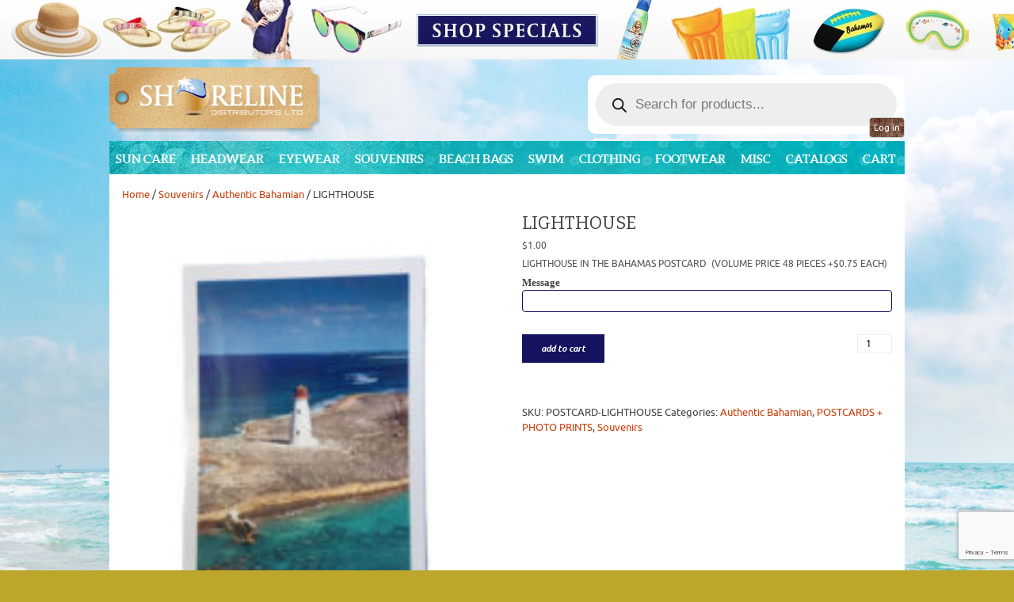

--- FILE ---
content_type: text/html; charset=UTF-8
request_url: https://shorelinedistributorsltd.com/product/lighthouse/
body_size: 22356
content:
<!DOCTYPE html>
<!--[if IE 7]>
<html class="ie ie7" dir="ltr" lang="en-US" prefix="og: https://ogp.me/ns#">
<![endif]-->
<!--[if IE 8]>
<html class="ie ie8" dir="ltr" lang="en-US" prefix="og: https://ogp.me/ns#">
<![endif]-->
<!--[if !(IE 7) | !(IE 8)  ]><!-->
<html dir="ltr" lang="en-US" prefix="og: https://ogp.me/ns#">
<!--<![endif]-->
<head>
	<meta charset="UTF-8">
	<meta name="viewport" content="width=device-width">
	
	<link rel="profile" href="https://gmpg.org/xfn/11">
	<link rel="pingback" href="https://shorelinedistributorsltd.com/xmlrpc.php">
	<!--[if lt IE 9]>
	<script src="https://shorelinedistributorsltd.com/wp-content/themes/shoreline/js/html5.js"></script>
	<![endif]-->
		<style>img:is([sizes="auto" i], [sizes^="auto," i]) { contain-intrinsic-size: 3000px 1500px }</style>
	
		<!-- All in One SEO 4.9.2 - aioseo.com -->
		<title>LIGHTHOUSE | Shoreline Distributors</title>
	<meta name="description" content="LIGHTHOUSE IN THE BAHAMAS POSTCARD (VOLUME PRICE 48 PIECES +$0.75 EACH)" />
	<meta name="robots" content="max-image-preview:large" />
	<link rel="canonical" href="https://shorelinedistributorsltd.com/product/lighthouse/" />
	<meta name="generator" content="All in One SEO (AIOSEO) 4.9.2" />
		<meta property="og:locale" content="en_US" />
		<meta property="og:site_name" content="Shoreline Distributors |" />
		<meta property="og:type" content="article" />
		<meta property="og:title" content="LIGHTHOUSE | Shoreline Distributors" />
		<meta property="og:description" content="LIGHTHOUSE IN THE BAHAMAS POSTCARD (VOLUME PRICE 48 PIECES +$0.75 EACH)" />
		<meta property="og:url" content="https://shorelinedistributorsltd.com/product/lighthouse/" />
		<meta property="og:image" content="https://shorelinedistributorsltd.com/wp-content/uploads/2021/02/web-preview-thumbnail.jpg" />
		<meta property="og:image:secure_url" content="https://shorelinedistributorsltd.com/wp-content/uploads/2021/02/web-preview-thumbnail.jpg" />
		<meta property="og:image:width" content="1200" />
		<meta property="og:image:height" content="900" />
		<meta property="article:published_time" content="2017-05-01T19:44:36+00:00" />
		<meta property="article:modified_time" content="2026-01-07T13:07:56+00:00" />
		<script type="application/ld+json" class="aioseo-schema">
			{"@context":"https:\/\/schema.org","@graph":[{"@type":"BreadcrumbList","@id":"https:\/\/shorelinedistributorsltd.com\/product\/lighthouse\/#breadcrumblist","itemListElement":[{"@type":"ListItem","@id":"https:\/\/shorelinedistributorsltd.com#listItem","position":1,"name":"Home","item":"https:\/\/shorelinedistributorsltd.com","nextItem":{"@type":"ListItem","@id":"https:\/\/shorelinedistributorsltd.com\/shop\/#listItem","name":"Shop"}},{"@type":"ListItem","@id":"https:\/\/shorelinedistributorsltd.com\/shop\/#listItem","position":2,"name":"Shop","item":"https:\/\/shorelinedistributorsltd.com\/shop\/","nextItem":{"@type":"ListItem","@id":"https:\/\/shorelinedistributorsltd.com\/product-category\/souvenirs\/#listItem","name":"Souvenirs"},"previousItem":{"@type":"ListItem","@id":"https:\/\/shorelinedistributorsltd.com#listItem","name":"Home"}},{"@type":"ListItem","@id":"https:\/\/shorelinedistributorsltd.com\/product-category\/souvenirs\/#listItem","position":3,"name":"Souvenirs","item":"https:\/\/shorelinedistributorsltd.com\/product-category\/souvenirs\/","nextItem":{"@type":"ListItem","@id":"https:\/\/shorelinedistributorsltd.com\/product-category\/souvenirs\/authentic-bahamian\/#listItem","name":"Authentic Bahamian"},"previousItem":{"@type":"ListItem","@id":"https:\/\/shorelinedistributorsltd.com\/shop\/#listItem","name":"Shop"}},{"@type":"ListItem","@id":"https:\/\/shorelinedistributorsltd.com\/product-category\/souvenirs\/authentic-bahamian\/#listItem","position":4,"name":"Authentic Bahamian","item":"https:\/\/shorelinedistributorsltd.com\/product-category\/souvenirs\/authentic-bahamian\/","nextItem":{"@type":"ListItem","@id":"https:\/\/shorelinedistributorsltd.com\/product\/lighthouse\/#listItem","name":"LIGHTHOUSE"},"previousItem":{"@type":"ListItem","@id":"https:\/\/shorelinedistributorsltd.com\/product-category\/souvenirs\/#listItem","name":"Souvenirs"}},{"@type":"ListItem","@id":"https:\/\/shorelinedistributorsltd.com\/product\/lighthouse\/#listItem","position":5,"name":"LIGHTHOUSE","previousItem":{"@type":"ListItem","@id":"https:\/\/shorelinedistributorsltd.com\/product-category\/souvenirs\/authentic-bahamian\/#listItem","name":"Authentic Bahamian"}}]},{"@type":"ItemPage","@id":"https:\/\/shorelinedistributorsltd.com\/product\/lighthouse\/#itempage","url":"https:\/\/shorelinedistributorsltd.com\/product\/lighthouse\/","name":"LIGHTHOUSE | Shoreline Distributors","description":"LIGHTHOUSE IN THE BAHAMAS POSTCARD (VOLUME PRICE 48 PIECES +$0.75 EACH)","inLanguage":"en-US","isPartOf":{"@id":"https:\/\/shorelinedistributorsltd.com\/#website"},"breadcrumb":{"@id":"https:\/\/shorelinedistributorsltd.com\/product\/lighthouse\/#breadcrumblist"},"image":{"@type":"ImageObject","url":"https:\/\/shorelinedistributorsltd.com\/wp-content\/uploads\/2017\/05\/POSTCARD-LIGHTHOUSE.jpg","@id":"https:\/\/shorelinedistributorsltd.com\/product\/lighthouse\/#mainImage","width":313,"height":393},"primaryImageOfPage":{"@id":"https:\/\/shorelinedistributorsltd.com\/product\/lighthouse\/#mainImage"},"datePublished":"2017-05-01T15:44:36-04:00","dateModified":"2026-01-07T08:07:56-05:00"},{"@type":"Organization","@id":"https:\/\/shorelinedistributorsltd.com\/#organization","name":"Shoreline Distributors","url":"https:\/\/shorelinedistributorsltd.com\/"},{"@type":"WebSite","@id":"https:\/\/shorelinedistributorsltd.com\/#website","url":"https:\/\/shorelinedistributorsltd.com\/","name":"Shoreline Distributors","inLanguage":"en-US","publisher":{"@id":"https:\/\/shorelinedistributorsltd.com\/#organization"}}]}
		</script>
		<!-- All in One SEO -->

<link rel='dns-prefetch' href='//fonts.googleapis.com' />
<link rel="alternate" type="application/rss+xml" title="Shoreline Distributors &raquo; Feed" href="https://shorelinedistributorsltd.com/feed/" />
<link rel="alternate" type="application/rss+xml" title="Shoreline Distributors &raquo; Comments Feed" href="https://shorelinedistributorsltd.com/comments/feed/" />
<script type="text/javascript">
/* <![CDATA[ */
window._wpemojiSettings = {"baseUrl":"https:\/\/s.w.org\/images\/core\/emoji\/16.0.1\/72x72\/","ext":".png","svgUrl":"https:\/\/s.w.org\/images\/core\/emoji\/16.0.1\/svg\/","svgExt":".svg","source":{"concatemoji":"https:\/\/shorelinedistributorsltd.com\/wp-includes\/js\/wp-emoji-release.min.js?ver=6.8.3"}};
/*! This file is auto-generated */
!function(s,n){var o,i,e;function c(e){try{var t={supportTests:e,timestamp:(new Date).valueOf()};sessionStorage.setItem(o,JSON.stringify(t))}catch(e){}}function p(e,t,n){e.clearRect(0,0,e.canvas.width,e.canvas.height),e.fillText(t,0,0);var t=new Uint32Array(e.getImageData(0,0,e.canvas.width,e.canvas.height).data),a=(e.clearRect(0,0,e.canvas.width,e.canvas.height),e.fillText(n,0,0),new Uint32Array(e.getImageData(0,0,e.canvas.width,e.canvas.height).data));return t.every(function(e,t){return e===a[t]})}function u(e,t){e.clearRect(0,0,e.canvas.width,e.canvas.height),e.fillText(t,0,0);for(var n=e.getImageData(16,16,1,1),a=0;a<n.data.length;a++)if(0!==n.data[a])return!1;return!0}function f(e,t,n,a){switch(t){case"flag":return n(e,"\ud83c\udff3\ufe0f\u200d\u26a7\ufe0f","\ud83c\udff3\ufe0f\u200b\u26a7\ufe0f")?!1:!n(e,"\ud83c\udde8\ud83c\uddf6","\ud83c\udde8\u200b\ud83c\uddf6")&&!n(e,"\ud83c\udff4\udb40\udc67\udb40\udc62\udb40\udc65\udb40\udc6e\udb40\udc67\udb40\udc7f","\ud83c\udff4\u200b\udb40\udc67\u200b\udb40\udc62\u200b\udb40\udc65\u200b\udb40\udc6e\u200b\udb40\udc67\u200b\udb40\udc7f");case"emoji":return!a(e,"\ud83e\udedf")}return!1}function g(e,t,n,a){var r="undefined"!=typeof WorkerGlobalScope&&self instanceof WorkerGlobalScope?new OffscreenCanvas(300,150):s.createElement("canvas"),o=r.getContext("2d",{willReadFrequently:!0}),i=(o.textBaseline="top",o.font="600 32px Arial",{});return e.forEach(function(e){i[e]=t(o,e,n,a)}),i}function t(e){var t=s.createElement("script");t.src=e,t.defer=!0,s.head.appendChild(t)}"undefined"!=typeof Promise&&(o="wpEmojiSettingsSupports",i=["flag","emoji"],n.supports={everything:!0,everythingExceptFlag:!0},e=new Promise(function(e){s.addEventListener("DOMContentLoaded",e,{once:!0})}),new Promise(function(t){var n=function(){try{var e=JSON.parse(sessionStorage.getItem(o));if("object"==typeof e&&"number"==typeof e.timestamp&&(new Date).valueOf()<e.timestamp+604800&&"object"==typeof e.supportTests)return e.supportTests}catch(e){}return null}();if(!n){if("undefined"!=typeof Worker&&"undefined"!=typeof OffscreenCanvas&&"undefined"!=typeof URL&&URL.createObjectURL&&"undefined"!=typeof Blob)try{var e="postMessage("+g.toString()+"("+[JSON.stringify(i),f.toString(),p.toString(),u.toString()].join(",")+"));",a=new Blob([e],{type:"text/javascript"}),r=new Worker(URL.createObjectURL(a),{name:"wpTestEmojiSupports"});return void(r.onmessage=function(e){c(n=e.data),r.terminate(),t(n)})}catch(e){}c(n=g(i,f,p,u))}t(n)}).then(function(e){for(var t in e)n.supports[t]=e[t],n.supports.everything=n.supports.everything&&n.supports[t],"flag"!==t&&(n.supports.everythingExceptFlag=n.supports.everythingExceptFlag&&n.supports[t]);n.supports.everythingExceptFlag=n.supports.everythingExceptFlag&&!n.supports.flag,n.DOMReady=!1,n.readyCallback=function(){n.DOMReady=!0}}).then(function(){return e}).then(function(){var e;n.supports.everything||(n.readyCallback(),(e=n.source||{}).concatemoji?t(e.concatemoji):e.wpemoji&&e.twemoji&&(t(e.twemoji),t(e.wpemoji)))}))}((window,document),window._wpemojiSettings);
/* ]]> */
</script>
<style id='wp-emoji-styles-inline-css' type='text/css'>

	img.wp-smiley, img.emoji {
		display: inline !important;
		border: none !important;
		box-shadow: none !important;
		height: 1em !important;
		width: 1em !important;
		margin: 0 0.07em !important;
		vertical-align: -0.1em !important;
		background: none !important;
		padding: 0 !important;
	}
</style>
<link rel='stylesheet' id='wp-block-library-css' href='https://shorelinedistributorsltd.com/wp-includes/css/dist/block-library/style.min.css?ver=6.8.3' type='text/css' media='all' />
<style id='classic-theme-styles-inline-css' type='text/css'>
/*! This file is auto-generated */
.wp-block-button__link{color:#fff;background-color:#32373c;border-radius:9999px;box-shadow:none;text-decoration:none;padding:calc(.667em + 2px) calc(1.333em + 2px);font-size:1.125em}.wp-block-file__button{background:#32373c;color:#fff;text-decoration:none}
</style>
<link rel='stylesheet' id='aioseo/css/src/vue/standalone/blocks/table-of-contents/global.scss-css' href='https://shorelinedistributorsltd.com/wp-content/plugins/all-in-one-seo-pack/dist/Lite/assets/css/table-of-contents/global.e90f6d47.css?ver=4.9.2' type='text/css' media='all' />
<style id='fpf-template-selector-style-inline-css' type='text/css'>
.wp-block-fpf-template-selector{max-width:100%!important;width:100%}.wp-block-fpf-template-selector .form-row .input-text,.wp-block-fpf-template-selector .form-row select{background-color:#fff;border:1px solid rgba(32,7,7,.8);border-radius:4px;box-sizing:border-box;color:#000;display:block;font-family:inherit;font-size:.875rem;font-weight:400;height:auto;letter-spacing:normal;line-height:normal;margin:0;padding:.9rem 1.1rem;width:100%}.wp-block-fpf-template-selector .form-row label{display:block;line-height:2;margin-bottom:.7em}.wp-block-fpf-template-selector .form-row select{-webkit-appearance:none;-moz-appearance:none;appearance:none;background-image:url([data-uri]);background-position:calc(100% - 1.1rem) 50%;background-repeat:no-repeat;background-size:16px;cursor:pointer;padding-right:3em}

</style>
<link rel='stylesheet' id='wp-components-css' href='https://shorelinedistributorsltd.com/wp-includes/css/dist/components/style.min.css?ver=6.8.3' type='text/css' media='all' />
<link rel='stylesheet' id='wp-preferences-css' href='https://shorelinedistributorsltd.com/wp-includes/css/dist/preferences/style.min.css?ver=6.8.3' type='text/css' media='all' />
<link rel='stylesheet' id='wp-block-editor-css' href='https://shorelinedistributorsltd.com/wp-includes/css/dist/block-editor/style.min.css?ver=6.8.3' type='text/css' media='all' />
<link rel='stylesheet' id='popup-maker-block-library-style-css' href='https://shorelinedistributorsltd.com/wp-content/plugins/popup-maker/dist/packages/block-library-style.css?ver=dbea705cfafe089d65f1' type='text/css' media='all' />
<style id='global-styles-inline-css' type='text/css'>
:root{--wp--preset--aspect-ratio--square: 1;--wp--preset--aspect-ratio--4-3: 4/3;--wp--preset--aspect-ratio--3-4: 3/4;--wp--preset--aspect-ratio--3-2: 3/2;--wp--preset--aspect-ratio--2-3: 2/3;--wp--preset--aspect-ratio--16-9: 16/9;--wp--preset--aspect-ratio--9-16: 9/16;--wp--preset--color--black: #000000;--wp--preset--color--cyan-bluish-gray: #abb8c3;--wp--preset--color--white: #ffffff;--wp--preset--color--pale-pink: #f78da7;--wp--preset--color--vivid-red: #cf2e2e;--wp--preset--color--luminous-vivid-orange: #ff6900;--wp--preset--color--luminous-vivid-amber: #fcb900;--wp--preset--color--light-green-cyan: #7bdcb5;--wp--preset--color--vivid-green-cyan: #00d084;--wp--preset--color--pale-cyan-blue: #8ed1fc;--wp--preset--color--vivid-cyan-blue: #0693e3;--wp--preset--color--vivid-purple: #9b51e0;--wp--preset--gradient--vivid-cyan-blue-to-vivid-purple: linear-gradient(135deg,rgba(6,147,227,1) 0%,rgb(155,81,224) 100%);--wp--preset--gradient--light-green-cyan-to-vivid-green-cyan: linear-gradient(135deg,rgb(122,220,180) 0%,rgb(0,208,130) 100%);--wp--preset--gradient--luminous-vivid-amber-to-luminous-vivid-orange: linear-gradient(135deg,rgba(252,185,0,1) 0%,rgba(255,105,0,1) 100%);--wp--preset--gradient--luminous-vivid-orange-to-vivid-red: linear-gradient(135deg,rgba(255,105,0,1) 0%,rgb(207,46,46) 100%);--wp--preset--gradient--very-light-gray-to-cyan-bluish-gray: linear-gradient(135deg,rgb(238,238,238) 0%,rgb(169,184,195) 100%);--wp--preset--gradient--cool-to-warm-spectrum: linear-gradient(135deg,rgb(74,234,220) 0%,rgb(151,120,209) 20%,rgb(207,42,186) 40%,rgb(238,44,130) 60%,rgb(251,105,98) 80%,rgb(254,248,76) 100%);--wp--preset--gradient--blush-light-purple: linear-gradient(135deg,rgb(255,206,236) 0%,rgb(152,150,240) 100%);--wp--preset--gradient--blush-bordeaux: linear-gradient(135deg,rgb(254,205,165) 0%,rgb(254,45,45) 50%,rgb(107,0,62) 100%);--wp--preset--gradient--luminous-dusk: linear-gradient(135deg,rgb(255,203,112) 0%,rgb(199,81,192) 50%,rgb(65,88,208) 100%);--wp--preset--gradient--pale-ocean: linear-gradient(135deg,rgb(255,245,203) 0%,rgb(182,227,212) 50%,rgb(51,167,181) 100%);--wp--preset--gradient--electric-grass: linear-gradient(135deg,rgb(202,248,128) 0%,rgb(113,206,126) 100%);--wp--preset--gradient--midnight: linear-gradient(135deg,rgb(2,3,129) 0%,rgb(40,116,252) 100%);--wp--preset--font-size--small: 13px;--wp--preset--font-size--medium: 20px;--wp--preset--font-size--large: 36px;--wp--preset--font-size--x-large: 42px;--wp--preset--spacing--20: 0.44rem;--wp--preset--spacing--30: 0.67rem;--wp--preset--spacing--40: 1rem;--wp--preset--spacing--50: 1.5rem;--wp--preset--spacing--60: 2.25rem;--wp--preset--spacing--70: 3.38rem;--wp--preset--spacing--80: 5.06rem;--wp--preset--shadow--natural: 6px 6px 9px rgba(0, 0, 0, 0.2);--wp--preset--shadow--deep: 12px 12px 50px rgba(0, 0, 0, 0.4);--wp--preset--shadow--sharp: 6px 6px 0px rgba(0, 0, 0, 0.2);--wp--preset--shadow--outlined: 6px 6px 0px -3px rgba(255, 255, 255, 1), 6px 6px rgba(0, 0, 0, 1);--wp--preset--shadow--crisp: 6px 6px 0px rgba(0, 0, 0, 1);}:where(.is-layout-flex){gap: 0.5em;}:where(.is-layout-grid){gap: 0.5em;}body .is-layout-flex{display: flex;}.is-layout-flex{flex-wrap: wrap;align-items: center;}.is-layout-flex > :is(*, div){margin: 0;}body .is-layout-grid{display: grid;}.is-layout-grid > :is(*, div){margin: 0;}:where(.wp-block-columns.is-layout-flex){gap: 2em;}:where(.wp-block-columns.is-layout-grid){gap: 2em;}:where(.wp-block-post-template.is-layout-flex){gap: 1.25em;}:where(.wp-block-post-template.is-layout-grid){gap: 1.25em;}.has-black-color{color: var(--wp--preset--color--black) !important;}.has-cyan-bluish-gray-color{color: var(--wp--preset--color--cyan-bluish-gray) !important;}.has-white-color{color: var(--wp--preset--color--white) !important;}.has-pale-pink-color{color: var(--wp--preset--color--pale-pink) !important;}.has-vivid-red-color{color: var(--wp--preset--color--vivid-red) !important;}.has-luminous-vivid-orange-color{color: var(--wp--preset--color--luminous-vivid-orange) !important;}.has-luminous-vivid-amber-color{color: var(--wp--preset--color--luminous-vivid-amber) !important;}.has-light-green-cyan-color{color: var(--wp--preset--color--light-green-cyan) !important;}.has-vivid-green-cyan-color{color: var(--wp--preset--color--vivid-green-cyan) !important;}.has-pale-cyan-blue-color{color: var(--wp--preset--color--pale-cyan-blue) !important;}.has-vivid-cyan-blue-color{color: var(--wp--preset--color--vivid-cyan-blue) !important;}.has-vivid-purple-color{color: var(--wp--preset--color--vivid-purple) !important;}.has-black-background-color{background-color: var(--wp--preset--color--black) !important;}.has-cyan-bluish-gray-background-color{background-color: var(--wp--preset--color--cyan-bluish-gray) !important;}.has-white-background-color{background-color: var(--wp--preset--color--white) !important;}.has-pale-pink-background-color{background-color: var(--wp--preset--color--pale-pink) !important;}.has-vivid-red-background-color{background-color: var(--wp--preset--color--vivid-red) !important;}.has-luminous-vivid-orange-background-color{background-color: var(--wp--preset--color--luminous-vivid-orange) !important;}.has-luminous-vivid-amber-background-color{background-color: var(--wp--preset--color--luminous-vivid-amber) !important;}.has-light-green-cyan-background-color{background-color: var(--wp--preset--color--light-green-cyan) !important;}.has-vivid-green-cyan-background-color{background-color: var(--wp--preset--color--vivid-green-cyan) !important;}.has-pale-cyan-blue-background-color{background-color: var(--wp--preset--color--pale-cyan-blue) !important;}.has-vivid-cyan-blue-background-color{background-color: var(--wp--preset--color--vivid-cyan-blue) !important;}.has-vivid-purple-background-color{background-color: var(--wp--preset--color--vivid-purple) !important;}.has-black-border-color{border-color: var(--wp--preset--color--black) !important;}.has-cyan-bluish-gray-border-color{border-color: var(--wp--preset--color--cyan-bluish-gray) !important;}.has-white-border-color{border-color: var(--wp--preset--color--white) !important;}.has-pale-pink-border-color{border-color: var(--wp--preset--color--pale-pink) !important;}.has-vivid-red-border-color{border-color: var(--wp--preset--color--vivid-red) !important;}.has-luminous-vivid-orange-border-color{border-color: var(--wp--preset--color--luminous-vivid-orange) !important;}.has-luminous-vivid-amber-border-color{border-color: var(--wp--preset--color--luminous-vivid-amber) !important;}.has-light-green-cyan-border-color{border-color: var(--wp--preset--color--light-green-cyan) !important;}.has-vivid-green-cyan-border-color{border-color: var(--wp--preset--color--vivid-green-cyan) !important;}.has-pale-cyan-blue-border-color{border-color: var(--wp--preset--color--pale-cyan-blue) !important;}.has-vivid-cyan-blue-border-color{border-color: var(--wp--preset--color--vivid-cyan-blue) !important;}.has-vivid-purple-border-color{border-color: var(--wp--preset--color--vivid-purple) !important;}.has-vivid-cyan-blue-to-vivid-purple-gradient-background{background: var(--wp--preset--gradient--vivid-cyan-blue-to-vivid-purple) !important;}.has-light-green-cyan-to-vivid-green-cyan-gradient-background{background: var(--wp--preset--gradient--light-green-cyan-to-vivid-green-cyan) !important;}.has-luminous-vivid-amber-to-luminous-vivid-orange-gradient-background{background: var(--wp--preset--gradient--luminous-vivid-amber-to-luminous-vivid-orange) !important;}.has-luminous-vivid-orange-to-vivid-red-gradient-background{background: var(--wp--preset--gradient--luminous-vivid-orange-to-vivid-red) !important;}.has-very-light-gray-to-cyan-bluish-gray-gradient-background{background: var(--wp--preset--gradient--very-light-gray-to-cyan-bluish-gray) !important;}.has-cool-to-warm-spectrum-gradient-background{background: var(--wp--preset--gradient--cool-to-warm-spectrum) !important;}.has-blush-light-purple-gradient-background{background: var(--wp--preset--gradient--blush-light-purple) !important;}.has-blush-bordeaux-gradient-background{background: var(--wp--preset--gradient--blush-bordeaux) !important;}.has-luminous-dusk-gradient-background{background: var(--wp--preset--gradient--luminous-dusk) !important;}.has-pale-ocean-gradient-background{background: var(--wp--preset--gradient--pale-ocean) !important;}.has-electric-grass-gradient-background{background: var(--wp--preset--gradient--electric-grass) !important;}.has-midnight-gradient-background{background: var(--wp--preset--gradient--midnight) !important;}.has-small-font-size{font-size: var(--wp--preset--font-size--small) !important;}.has-medium-font-size{font-size: var(--wp--preset--font-size--medium) !important;}.has-large-font-size{font-size: var(--wp--preset--font-size--large) !important;}.has-x-large-font-size{font-size: var(--wp--preset--font-size--x-large) !important;}
:where(.wp-block-post-template.is-layout-flex){gap: 1.25em;}:where(.wp-block-post-template.is-layout-grid){gap: 1.25em;}
:where(.wp-block-columns.is-layout-flex){gap: 2em;}:where(.wp-block-columns.is-layout-grid){gap: 2em;}
:root :where(.wp-block-pullquote){font-size: 1.5em;line-height: 1.6;}
</style>
<link rel='stylesheet' id='wapf-frontend-css-css' href='https://shorelinedistributorsltd.com/wp-content/plugins/advanced-product-fields-for-woocommerce/assets/css/frontend.min.css?ver=1.6.18' type='text/css' media='all' />
<link rel='stylesheet' id='contact-form-7-css' href='https://shorelinedistributorsltd.com/wp-content/plugins/contact-form-7/includes/css/styles.css?ver=6.1.4' type='text/css' media='all' />
<link rel='stylesheet' id='woocommerce-layout-css' href='https://shorelinedistributorsltd.com/wp-content/plugins/woocommerce/assets/css/woocommerce-layout.css?ver=10.4.3' type='text/css' media='all' />
<link rel='stylesheet' id='woocommerce-smallscreen-css' href='https://shorelinedistributorsltd.com/wp-content/plugins/woocommerce/assets/css/woocommerce-smallscreen.css?ver=10.4.3' type='text/css' media='only screen and (max-width: 768px)' />
<link rel='stylesheet' id='woocommerce-general-css' href='https://shorelinedistributorsltd.com/wp-content/plugins/woocommerce/assets/css/woocommerce.css?ver=10.4.3' type='text/css' media='all' />
<style id='woocommerce-inline-inline-css' type='text/css'>
.woocommerce form .form-row .required { visibility: visible; }
</style>
<link rel='stylesheet' id='hamburger.css-css' href='https://shorelinedistributorsltd.com/wp-content/plugins/wp-responsive-menu/assets/css/wpr-hamburger.css?ver=3.2.1' type='text/css' media='all' />
<link rel='stylesheet' id='wprmenu.css-css' href='https://shorelinedistributorsltd.com/wp-content/plugins/wp-responsive-menu/assets/css/wprmenu.css?ver=3.2.1' type='text/css' media='all' />
<style id='wprmenu.css-inline-css' type='text/css'>
@media only screen and ( max-width: 1004px ) {html body div.wprm-wrapper {overflow: scroll;}#wprmenu_bar {background-image: url();background-size:;background-repeat: ;}#wprmenu_bar {background-color: #0D0D0D;}html body div#mg-wprm-wrap .wpr_submit .icon.icon-search {color: ;}#wprmenu_bar .menu_title,#wprmenu_bar .wprmenu_icon_menu,#wprmenu_bar .menu_title a {color: #f2f2f2;}#wprmenu_bar .menu_title a {font-size: px;font-weight: ;}#mg-wprm-wrap li.menu-item a {font-size: px;text-transform: ;font-weight: ;}#mg-wprm-wrap li.menu-item-has-children ul.sub-menu a {font-size: px;text-transform: ;font-weight: ;}#mg-wprm-wrap li.current-menu-item > a {background: ;}#mg-wprm-wrap li.current-menu-item > a,#mg-wprm-wrap li.current-menu-item span.wprmenu_icon{color:!important;}#mg-wprm-wrap {background-color: #14b1b6;}.cbp-spmenu-push-toright,.cbp-spmenu-push-toright .mm-slideout {left: 80% ;}.cbp-spmenu-push-toleft {left: -80% ;}#mg-wprm-wrap.cbp-spmenu-right,#mg-wprm-wrap.cbp-spmenu-left,#mg-wprm-wrap.cbp-spmenu-right.custom,#mg-wprm-wrap.cbp-spmenu-left.custom,.cbp-spmenu-vertical {width: 80%;max-width: px;}#mg-wprm-wrap ul#wprmenu_menu_ul li.menu-item a,div#mg-wprm-wrap ul li span.wprmenu_icon {color: #ffffff;}#mg-wprm-wrap ul#wprmenu_menu_ul li.menu-item:valid ~ a{color: ;}#mg-wprm-wrap ul#wprmenu_menu_ul li.menu-item a:hover {background: ;color: #cfcfcf !important;}div#mg-wprm-wrap ul>li:hover>span.wprmenu_icon {color: #cfcfcf !important;}.wprmenu_bar .hamburger-inner,.wprmenu_bar .hamburger-inner::before,.wprmenu_bar .hamburger-inner::after {background: #FFFFFF;}.wprmenu_bar .hamburger:hover .hamburger-inner,.wprmenu_bar .hamburger:hover .hamburger-inner::before,.wprmenu_bar .hamburger:hover .hamburger-inner::after {background: ;}div.wprmenu_bar div.hamburger{padding-right: 6px !important;}#wprmenu_menu.left {width:80%;left: -80%;right: auto;}#wprmenu_menu.right {width:80%;right: -80%;left: auto;}.wprmenu_bar .hamburger {float: left;}.wprmenu_bar #custom_menu_icon.hamburger {top: px;left: px;float: left !important;background-color: ;}#menu-main-menu{ display: none !important; }.wpr_custom_menu #custom_menu_icon {display: block;}html { padding-top: 42px !important; }#wprmenu_bar,#mg-wprm-wrap { display: block; }div#wpadminbar { position: fixed; }}
</style>
<link rel='stylesheet' id='wpr_icons-css' href='https://shorelinedistributorsltd.com/wp-content/plugins/wp-responsive-menu/inc/assets/icons/wpr-icons.css?ver=3.2.1' type='text/css' media='all' />
<link rel='stylesheet' id='fpf_front-css' href='https://shorelinedistributorsltd.com/wp-content/plugins/flexible-product-fields/assets/css/front.min.css?ver=2.11.2.69' type='text/css' media='all' />
<link rel='stylesheet' id='fpf_new_front-css' href='https://shorelinedistributorsltd.com/wp-content/plugins/flexible-product-fields/assets/css/new-front.css?ver=2.11.2.69' type='text/css' media='all' />
<link rel='stylesheet' id='dgwt-wcas-style-css' href='https://shorelinedistributorsltd.com/wp-content/plugins/ajax-search-for-woocommerce/assets/css/style.min.css?ver=1.32.1' type='text/css' media='all' />
<link rel='stylesheet' id='twentythirteen-fonts-css' href='//fonts.googleapis.com/css?family=Source+Sans+Pro%3A300%2C400%2C700%2C300italic%2C400italic%2C700italic%7CBitter%3A400%2C700&#038;subset=latin%2Clatin-ext' type='text/css' media='all' />
<link rel='stylesheet' id='genericons-css' href='https://shorelinedistributorsltd.com/wp-content/themes/shoreline/fonts/genericons.css?ver=2.09' type='text/css' media='all' />
<link rel='stylesheet' id='twentythirteen-style-css' href='https://shorelinedistributorsltd.com/wp-content/themes/shoreline/style.css?ver=2013-07-18' type='text/css' media='all' />
<!--[if lt IE 9]>
<link rel='stylesheet' id='twentythirteen-ie-css' href='https://shorelinedistributorsltd.com/wp-content/themes/shoreline/css/ie.css?ver=2013-07-18' type='text/css' media='all' />
<![endif]-->
<link rel='stylesheet' id='fpf-pro-front-css' href='https://shorelinedistributorsltd.com/wp-content/plugins/flexible-product-fields-pro/assets/css/new-front.css?ver=14' type='text/css' media='all' />
<link rel='stylesheet' id='popup-maker-site-css' href='//shorelinedistributorsltd.com/wp-content/uploads/pum/pum-site-styles.css?generated=1757667849&#038;ver=1.21.5' type='text/css' media='all' />
<link rel='stylesheet' id='msl-main-css' href='https://shorelinedistributorsltd.com/wp-content/plugins/master-slider/public/assets/css/masterslider.main.css?ver=3.11.0' type='text/css' media='all' />
<link rel='stylesheet' id='msl-custom-css' href='https://shorelinedistributorsltd.com/wp-content/uploads/master-slider/custom.css?ver=53.5' type='text/css' media='all' />
<script type="text/javascript" src="https://shorelinedistributorsltd.com/wp-includes/js/jquery/jquery.min.js?ver=3.7.1" id="jquery-core-js"></script>
<script type="text/javascript" src="https://shorelinedistributorsltd.com/wp-includes/js/jquery/jquery-migrate.min.js?ver=3.4.1" id="jquery-migrate-js"></script>
<script type="text/javascript" src="https://shorelinedistributorsltd.com/wp-content/plugins/woocommerce/assets/js/jquery-blockui/jquery.blockUI.min.js?ver=2.7.0-wc.10.4.3" id="wc-jquery-blockui-js" defer="defer" data-wp-strategy="defer"></script>
<script type="text/javascript" id="wc-add-to-cart-js-extra">
/* <![CDATA[ */
var wc_add_to_cart_params = {"ajax_url":"\/wp-admin\/admin-ajax.php","wc_ajax_url":"\/?wc-ajax=%%endpoint%%","i18n_view_cart":"View cart","cart_url":"https:\/\/shorelinedistributorsltd.com\/cart\/","is_cart":"","cart_redirect_after_add":"no"};
/* ]]> */
</script>
<script type="text/javascript" src="https://shorelinedistributorsltd.com/wp-content/plugins/woocommerce/assets/js/frontend/add-to-cart.min.js?ver=10.4.3" id="wc-add-to-cart-js" defer="defer" data-wp-strategy="defer"></script>
<script type="text/javascript" src="https://shorelinedistributorsltd.com/wp-content/plugins/woocommerce/assets/js/flexslider/jquery.flexslider.min.js?ver=2.7.2-wc.10.4.3" id="wc-flexslider-js" defer="defer" data-wp-strategy="defer"></script>
<script type="text/javascript" id="wc-single-product-js-extra">
/* <![CDATA[ */
var wc_single_product_params = {"i18n_required_rating_text":"Please select a rating","i18n_rating_options":["1 of 5 stars","2 of 5 stars","3 of 5 stars","4 of 5 stars","5 of 5 stars"],"i18n_product_gallery_trigger_text":"View full-screen image gallery","review_rating_required":"yes","flexslider":{"rtl":false,"animation":"slide","smoothHeight":true,"directionNav":false,"controlNav":"thumbnails","slideshow":false,"animationSpeed":500,"animationLoop":false,"allowOneSlide":false},"zoom_enabled":"","zoom_options":[],"photoswipe_enabled":"","photoswipe_options":{"shareEl":false,"closeOnScroll":false,"history":false,"hideAnimationDuration":0,"showAnimationDuration":0},"flexslider_enabled":"1"};
/* ]]> */
</script>
<script type="text/javascript" src="https://shorelinedistributorsltd.com/wp-content/plugins/woocommerce/assets/js/frontend/single-product.min.js?ver=10.4.3" id="wc-single-product-js" defer="defer" data-wp-strategy="defer"></script>
<script type="text/javascript" src="https://shorelinedistributorsltd.com/wp-content/plugins/woocommerce/assets/js/js-cookie/js.cookie.min.js?ver=2.1.4-wc.10.4.3" id="wc-js-cookie-js" defer="defer" data-wp-strategy="defer"></script>
<script type="text/javascript" id="woocommerce-js-extra">
/* <![CDATA[ */
var woocommerce_params = {"ajax_url":"\/wp-admin\/admin-ajax.php","wc_ajax_url":"\/?wc-ajax=%%endpoint%%","i18n_password_show":"Show password","i18n_password_hide":"Hide password"};
/* ]]> */
</script>
<script type="text/javascript" src="https://shorelinedistributorsltd.com/wp-content/plugins/woocommerce/assets/js/frontend/woocommerce.min.js?ver=10.4.3" id="woocommerce-js" defer="defer" data-wp-strategy="defer"></script>
<script type="text/javascript" src="https://shorelinedistributorsltd.com/wp-content/plugins/wp-responsive-menu/assets/js/modernizr.custom.js?ver=3.2.1" id="modernizr-js"></script>
<script type="text/javascript" src="https://shorelinedistributorsltd.com/wp-content/plugins/wp-responsive-menu/assets/js/touchSwipe.js?ver=3.2.1" id="touchSwipe-js"></script>
<script type="text/javascript" id="wprmenu.js-js-extra">
/* <![CDATA[ */
var wprmenu = {"zooming":"yes","from_width":"1004","push_width":"","menu_width":"80","parent_click":"","swipe":"yes","enable_overlay":"","wprmenuDemoId":""};
/* ]]> */
</script>
<script type="text/javascript" src="https://shorelinedistributorsltd.com/wp-content/plugins/wp-responsive-menu/assets/js/wprmenu.js?ver=3.2.1" id="wprmenu.js-js"></script>
<script type="text/javascript" id="fpf_product-js-extra">
/* <![CDATA[ */
var fpf_product = {"total":"Total","currency_format_num_decimals":"2","currency_format_symbol":"$","currency_format_decimal_sep":".","currency_format_thousand_sep":",","currency_format":"%s%v","fields_rules":[],"fpf_fields":[],"fpf_product_price":"1"};
/* ]]> */
</script>
<script type="text/javascript" src="https://shorelinedistributorsltd.com/wp-content/plugins/flexible-product-fields/assets/js/fpf_product.min.js?ver=2.11.2.69" id="fpf_product-js"></script>
<script type="text/javascript" src="https://shorelinedistributorsltd.com/wp-content/plugins/flexible-product-fields-pro/assets/js/front.js?ver=14" id="flexible_product_fields_front_js-js"></script>
<script type="text/javascript" id="image_zoom-frontend-js-extra">
/* <![CDATA[ */
var IZ = {"options":{"lensShape":"square","lensSize":200,"lensBorderSize":1,"lensBorderColour":"#ffffff","borderRadius":0,"cursor":"crosshair","zoomWindowWidth":450,"zoomWindowHeight":450,"zoomWindowOffsetx":10,"borderSize":1,"borderColour":"#888888","zoomWindowShadow":4,"lensFadeIn":500,"lensFadeOut":500,"zoomWindowFadeIn":500,"zoomWindowFadeOut":500,"easingAmount":12,"zoomWindowPosition":2,"lensOverlay":false,"responsive":true,"responsiveThreshold":800,"scrollZoom":true,"adjustZoomWindowHeight":true,"tint":"true","tintColour":"#ffffff","tintOpacity":0.1,"customText":"","customTextSize":12,"customTextColor":"#cccccc","customTextVAlign":"top","customTextAlign":"left","ratio":"3"},"with_woocommerce":"1","exchange_thumbnails":"0","enable_mobile":"1","woo_categories":"1","force_attachments":"1","enable_lightbox_zoom":"0","custom_class":"","flexslider":"","owl":"","flickity":"","swiper":"","slick":"","huge_it_gallery":"","search_filter_pro":"0","remove_lightbox_thumbnails":"1","remove_lightbox":"1","woo_slider":"1"};
/* ]]> */
</script>
<script type="text/javascript" src="https://shorelinedistributorsltd.com/wp-content/plugins/wp-image-zoooom-pro/assets/dist/image_zoom-frontend.min.js?ver=1.47" id="image_zoom-frontend-js"></script>
<link rel="https://api.w.org/" href="https://shorelinedistributorsltd.com/wp-json/" /><link rel="alternate" title="JSON" type="application/json" href="https://shorelinedistributorsltd.com/wp-json/wp/v2/product/5357" /><link rel="EditURI" type="application/rsd+xml" title="RSD" href="https://shorelinedistributorsltd.com/xmlrpc.php?rsd" />
<meta name="generator" content="WordPress 6.8.3" />
<meta name="generator" content="WooCommerce 10.4.3" />
<link rel='shortlink' href='https://shorelinedistributorsltd.com/?p=5357' />
<link rel="alternate" title="oEmbed (JSON)" type="application/json+oembed" href="https://shorelinedistributorsltd.com/wp-json/oembed/1.0/embed?url=https%3A%2F%2Fshorelinedistributorsltd.com%2Fproduct%2Flighthouse%2F" />
<link rel="alternate" title="oEmbed (XML)" type="text/xml+oembed" href="https://shorelinedistributorsltd.com/wp-json/oembed/1.0/embed?url=https%3A%2F%2Fshorelinedistributorsltd.com%2Fproduct%2Flighthouse%2F&#038;format=xml" />
<!-- browser-theme-color for WordPress -->
<meta name="theme-color" content="#23282D">
<meta name="msapplication-navbutton-color" content="#23282D">
<meta name="apple-mobile-web-app-capable" content="yes">
<meta name="apple-mobile-web-app-status-bar-style" content="black-translucent">
<script>var ms_grabbing_curosr = 'https://shorelinedistributorsltd.com/wp-content/plugins/master-slider/public/assets/css/common/grabbing.cur', ms_grab_curosr = 'https://shorelinedistributorsltd.com/wp-content/plugins/master-slider/public/assets/css/common/grab.cur';</script>
<meta name="generator" content="MasterSlider 3.11.0 - Responsive Touch Image Slider | avt.li/msf" />
	<link rel="icon" type="image/x-icon" href="https://shorelinedistributorsltd.com/wp-content/themes/shoreline/images/favicon.png">
    <link rel="shortcut icon" href="https://shorelinedistributorsltd.com/wp-content/themes/shoreline/images/favicon.png">
    <link rel="apple-touch-icon" href="https://shorelinedistributorsltd.com/wp-content/themes/shoreline/images/favicon.png">
    		<style>
			.dgwt-wcas-ico-magnifier,.dgwt-wcas-ico-magnifier-handler{max-width:20px}.dgwt-wcas-search-wrapp{max-width:600px}		</style>
			<noscript><style>.woocommerce-product-gallery{ opacity: 1 !important; }</style></noscript>
			  <style type="text/css">img.zoooom:hover, .zoooom img:hover, .mp_product_image_single:hover, a.zoomGallery img:hover, .portfolio_images img:hover, .single-fluxus_portfolio .project-image img:hover, .attachment-product_page_image:hover, .attachment-shop_single:hover {cursor:-webkit-zoom-in;cursor:-moz-zoom-in;cursor:zoom-in;}</style>
				</head>

<body data-rsssl=1 class="wp-singular product-template-default single single-product postid-5357 wp-theme-shoreline theme-shoreline _masterslider _ms_version_3.11.0 woocommerce woocommerce-page woocommerce-no-js single-author" style="background-color: #bca62b; background-image:url('https://shorelinedistributorsltd.com/wp-content/uploads/2024/02/website-bg-2017.jpg');" >

	<a href="https://shorelinedistributorsltd.com/shop-specials/" target="_self">
		<div class="top-special"></div>
		<img src="https://shorelinedistributorsltd.com/wp-content/themes/shoreline/images/specials-banner-1000x286.png" alt="Shop Sepcials" class="top-specials-mobile">
	</a>

	<div id="page" class="hfeed site">
		<header id="masthead" class="site-header" role="banner">

			<div id="website-header">
	
				<a href="https://shorelinedistributorsltd.com" target="_self">
				<img src="https://shorelinedistributorsltd.com/wp-content/themes/shoreline/images/shoreline-logo-2017.png" class="shoreline-logo" />
				</a>

				<!--
				<a href="https://www.facebook.com/pages/Ocean-Potion-Bahamas/183838168472667" target="_blank">
				<img src="https://shorelinedistributorsltd.com/wp-content/themes/shoreline/images/facebook-3.png" style="position:absolute; top:6px; right:0px;" />
				</a>
				<a href="https://www.facebook.com/pages/Bullfrog-Bahamas/1381121378775211" target="_blank">
				<img src="https://shorelinedistributorsltd.com/wp-content/themes/shoreline/images/facebook-2.png" style="position:absolute; top:6px; right:65px;" />
				</a>
				<a href="https://www.facebook.com/pages/Panama-Jack-Bahamas/1415354922015125" target="_blank">
				<img src="https://shorelinedistributorsltd.com/wp-content/themes/shoreline/images/facebook-1.png" style="position:absolute; top:6px; right:132px;" />
				</a>
				-->

				<!-- <a href="/wp-login.php" class="simplemodal-login buton-logare">Customers Login</a> -->
				
				<div class="custom-search-container" style="float: right; margin-top: 20px; width: 400px;">
					<div  class="dgwt-wcas-search-wrapp dgwt-wcas-has-submit woocommerce dgwt-wcas-style-pirx js-dgwt-wcas-layout-classic dgwt-wcas-layout-classic js-dgwt-wcas-mobile-overlay-disabled">
		<form class="dgwt-wcas-search-form" role="search" action="https://shorelinedistributorsltd.com/" method="get">
		<div class="dgwt-wcas-sf-wrapp">
						<label class="screen-reader-text"
				for="dgwt-wcas-search-input-1">
				Products search			</label>

			<input
				id="dgwt-wcas-search-input-1"
				type="search"
				class="dgwt-wcas-search-input"
				name="s"
				value=""
				placeholder="Search for products..."
				autocomplete="off"
							/>
			<div class="dgwt-wcas-preloader"></div>

			<div class="dgwt-wcas-voice-search"></div>

							<button type="submit"
						aria-label="Search"
						class="dgwt-wcas-search-submit">				<svg
					class="dgwt-wcas-ico-magnifier" xmlns="http://www.w3.org/2000/svg" width="18" height="18" viewBox="0 0 18 18">
					<path  d=" M 16.722523,17.901412 C 16.572585,17.825208 15.36088,16.670476 14.029846,15.33534 L 11.609782,12.907819 11.01926,13.29667 C 8.7613237,14.783493 5.6172703,14.768302 3.332423,13.259528 -0.07366363,11.010358 -1.0146502,6.5989684 1.1898146,3.2148776
					1.5505179,2.6611594 2.4056498,1.7447266 2.9644271,1.3130497 3.4423015,0.94387379 4.3921825,0.48568469 5.1732652,0.2475835 5.886299,0.03022609 6.1341883,0 7.2037391,0 8.2732897,0 8.521179,0.03022609 9.234213,0.2475835 c 0.781083,0.23810119 1.730962,0.69629029 2.208837,1.0654662
					0.532501,0.4113763 1.39922,1.3400096 1.760153,1.8858877 1.520655,2.2998531 1.599025,5.3023778 0.199549,7.6451086 -0.208076,0.348322 -0.393306,0.668209 -0.411622,0.710863 -0.01831,0.04265 1.065556,1.18264 2.408603,2.533307 1.343046,1.350666 2.486621,2.574792 2.541278,2.720279 0.282475,0.7519
					-0.503089,1.456506 -1.218488,1.092917 z M 8.4027892,12.475062 C 9.434946,12.25579 10.131043,11.855461 10.99416,10.984753 11.554519,10.419467 11.842507,10.042366 12.062078,9.5863882 12.794223,8.0659672 12.793657,6.2652398 12.060578,4.756293 11.680383,3.9737304 10.453587,2.7178427
					9.730569,2.3710306 8.6921295,1.8729196 8.3992147,1.807606 7.2037567,1.807606 6.0082984,1.807606 5.7153841,1.87292 4.6769446,2.3710306 3.9539263,2.7178427 2.7271301,3.9737304 2.3469352,4.756293 1.6138384,6.2652398 1.6132726,8.0659672 2.3454252,9.5863882 c 0.4167354,0.8654208 1.5978784,2.0575608
					2.4443766,2.4671358 1.0971012,0.530827 2.3890403,0.681561 3.6130134,0.421538 z
					"/>
				</svg>
				</button>
			
			<input type="hidden" name="post_type" value="product"/>
			<input type="hidden" name="dgwt_wcas" value="1"/>

			
					</div>
	</form>
</div>
				</div>
								
				<span class="buton-logare"><a href="https://shorelinedistributorsltd.com/wp-login.php?redirect_to=%2Fproduct%2Flighthouse%2F">Log in</a></span>
				


				<div id="navbar" class="navbar">
					<nav id="site-navigation" class="navigation main-navigation" role="navigation">
						<h3 class="menu-toggle">Menu</h3>
						<a class="screen-reader-text skip-link" href="#content" title="Skip to content">Skip to content</a>
						<div class="menu-main-menu-container"><ul id="menu-main-menu" class="nav-menu"><li id="menu-item-38" class="menu-item menu-item-type-taxonomy menu-item-object-product_cat menu-item-has-children menu-item-38"><a href="https://shorelinedistributorsltd.com/product-category/sun-care/">Sun Care</a>
<ul class="sub-menu">
	<li id="menu-item-547" class="menu-item menu-item-type-taxonomy menu-item-object-product_cat menu-item-547"><a href="https://shorelinedistributorsltd.com/product-category/sun-care/panama-jack-sun-care/">Panama Jack</a></li>
	<li id="menu-item-544" class="menu-item menu-item-type-taxonomy menu-item-object-product_cat menu-item-has-children menu-item-544"><a href="https://shorelinedistributorsltd.com/product-category/sun-care/australian-gold-sun-care/">Australian Gold</a>
	<ul class="sub-menu">
		<li id="menu-item-20423" class="menu-item menu-item-type-taxonomy menu-item-object-product_cat menu-item-20423"><a href="https://shorelinedistributorsltd.com/product-category/sun-care/australian-gold-sun-care/personal-care/">PERSONAL CARE</a></li>
	</ul>
</li>
	<li id="menu-item-5282" class="menu-item menu-item-type-taxonomy menu-item-object-product_cat menu-item-5282"><a href="https://shorelinedistributorsltd.com/product-category/sun-care/australian-gold-botanicals/">AUSTRALIAN GOLD BOTANICALS</a></li>
	<li id="menu-item-18806" class="menu-item menu-item-type-taxonomy menu-item-object-product_cat menu-item-18806"><a href="https://shorelinedistributorsltd.com/product-category/sun-care/ocean-potion/">OCEAN POTION</a></li>
	<li id="menu-item-4686" class="menu-item menu-item-type-taxonomy menu-item-object-product_cat menu-item-4686"><a href="https://shorelinedistributorsltd.com/product-category/sun-care/pharmacy-items/">PHARMACY ITEMS</a></li>
</ul>
</li>
<li id="menu-item-35" class="menu-item menu-item-type-taxonomy menu-item-object-product_cat menu-item-has-children menu-item-35"><a href="https://shorelinedistributorsltd.com/product-category/headwear/">Headwear</a>
<ul class="sub-menu">
	<li id="menu-item-1029" class="menu-item menu-item-type-taxonomy menu-item-object-product_cat menu-item-1029"><a href="https://shorelinedistributorsltd.com/product-category/headwear/ladies/">Ladies</a></li>
	<li id="menu-item-1031" class="menu-item menu-item-type-taxonomy menu-item-object-product_cat menu-item-1031"><a href="https://shorelinedistributorsltd.com/product-category/headwear/fedoras/">Fedoras</a></li>
	<li id="menu-item-17238" class="menu-item menu-item-type-taxonomy menu-item-object-product_cat menu-item-17238"><a href="https://shorelinedistributorsltd.com/product-category/headwear/lifeguard-hats-headwear/">Lifeguard Hats</a></li>
	<li id="menu-item-1032" class="menu-item menu-item-type-taxonomy menu-item-object-product_cat menu-item-1032"><a href="https://shorelinedistributorsltd.com/product-category/headwear/mens-cloth/">Men&#8217;s Cloth</a></li>
	<li id="menu-item-1425" class="menu-item menu-item-type-taxonomy menu-item-object-product_cat menu-item-1425"><a href="https://shorelinedistributorsltd.com/product-category/headwear/mens-straw/">Men&#8217;s Straw</a></li>
	<li id="menu-item-1030" class="menu-item menu-item-type-taxonomy menu-item-object-product_cat menu-item-1030"><a href="https://shorelinedistributorsltd.com/product-category/headwear/caps-visors/">Caps &amp; Visors</a></li>
	<li id="menu-item-1033" class="menu-item menu-item-type-taxonomy menu-item-object-product_cat menu-item-1033"><a href="https://shorelinedistributorsltd.com/product-category/headwear/kids/">Kids</a></li>
	<li id="menu-item-16056" class="menu-item menu-item-type-taxonomy menu-item-object-product_cat menu-item-16056"><a href="https://shorelinedistributorsltd.com/product-category/headwear/robin-ruth-hats/">ROBIN RUTH CAPS &amp; HATS</a></li>
</ul>
</li>
<li id="menu-item-23" class="menu-item menu-item-type-taxonomy menu-item-object-product_cat menu-item-has-children menu-item-23"><a href="https://shorelinedistributorsltd.com/product-category/eyewear/">Eyewear</a>
<ul class="sub-menu">
	<li id="menu-item-1358" class="menu-item menu-item-type-taxonomy menu-item-object-product_cat menu-item-has-children menu-item-1358"><a href="https://shorelinedistributorsltd.com/product-category/eyewear/panama-jack-eyewear/">Panama Jack</a>
	<ul class="sub-menu">
		<li id="menu-item-18030" class="menu-item menu-item-type-taxonomy menu-item-object-product_cat menu-item-18030"><a href="https://shorelinedistributorsltd.com/product-category/eyewear/panama-jack-eyewear/pj-everyday/">PJ EVERYDAY</a></li>
		<li id="menu-item-16345" class="menu-item menu-item-type-taxonomy menu-item-object-product_cat menu-item-16345"><a href="https://shorelinedistributorsltd.com/product-category/eyewear/panama-jack-eyewear/pj-premium/">PJ PREMIUM</a></li>
		<li id="menu-item-18031" class="menu-item menu-item-type-taxonomy menu-item-object-product_cat menu-item-18031"><a href="https://shorelinedistributorsltd.com/product-category/eyewear/panama-jack-eyewear/accessories/">Accessories</a></li>
	</ul>
</li>
	<li id="menu-item-1356" class="menu-item menu-item-type-taxonomy menu-item-object-product_cat menu-item-1356"><a href="https://shorelinedistributorsltd.com/product-category/eyewear/identity-group/">Identity Group</a></li>
	<li id="menu-item-15499" class="menu-item menu-item-type-taxonomy menu-item-object-product_cat menu-item-15499"><a href="https://shorelinedistributorsltd.com/product-category/eyewear/robin-ruth-eyewear/">ROBIN RUTH SUNGLASSES</a></li>
	<li id="menu-item-1359" class="menu-item menu-item-type-taxonomy menu-item-object-product_cat menu-item-1359"><a href="https://shorelinedistributorsltd.com/product-category/eyewear/reading-glasses/">Reading Glasses</a></li>
</ul>
</li>
<li id="menu-item-37" class="menu-item menu-item-type-taxonomy menu-item-object-product_cat current-product-ancestor current-menu-parent current-product-parent menu-item-has-children menu-item-37"><a href="https://shorelinedistributorsltd.com/product-category/souvenirs/">Souvenirs</a>
<ul class="sub-menu">
	<li id="menu-item-1456" class="menu-item menu-item-type-taxonomy menu-item-object-product_cat menu-item-1456"><a href="https://shorelinedistributorsltd.com/product-category/souvenirs/bahamas-flag-items/">Bahamas Flag Items</a></li>
	<li id="menu-item-18130" class="menu-item menu-item-type-taxonomy menu-item-object-product_cat menu-item-18130"><a href="https://shorelinedistributorsltd.com/product-category/souvenirs/authentic-bahamian/candles/">Candles</a></li>
	<li id="menu-item-1458" class="menu-item menu-item-type-taxonomy menu-item-object-product_cat menu-item-1458"><a href="https://shorelinedistributorsltd.com/product-category/souvenirs/drink-insulators/">Drink Insulators</a></li>
	<li id="menu-item-1461" class="menu-item menu-item-type-taxonomy menu-item-object-product_cat menu-item-1461"><a href="https://shorelinedistributorsltd.com/product-category/souvenirs/drinkware/">DRINKWARE</a></li>
	<li id="menu-item-4146" class="menu-item menu-item-type-taxonomy menu-item-object-product_cat current-product-ancestor current-menu-parent current-product-parent menu-item-4146"><a href="https://shorelinedistributorsltd.com/product-category/souvenirs/postcards-prints/">POSTCARDS + PHOTO PRINTS</a></li>
	<li id="menu-item-1457" class="menu-item menu-item-type-taxonomy menu-item-object-product_cat menu-item-1457"><a href="https://shorelinedistributorsltd.com/product-category/souvenirs/keychains/">Keychains</a></li>
	<li id="menu-item-1460" class="menu-item menu-item-type-taxonomy menu-item-object-product_cat menu-item-1460"><a href="https://shorelinedistributorsltd.com/product-category/souvenirs/magnets/">Magnets</a></li>
	<li id="menu-item-4387" class="menu-item menu-item-type-taxonomy menu-item-object-product_cat menu-item-4387"><a href="https://shorelinedistributorsltd.com/product-category/souvenirs/island-specific/">ISLAND SPECIFIC</a></li>
	<li id="menu-item-1455" class="menu-item menu-item-type-taxonomy menu-item-object-product_cat current-product-ancestor current-menu-parent current-product-parent menu-item-1455"><a href="https://shorelinedistributorsltd.com/product-category/souvenirs/authentic-bahamian/">Authentic Bahamian</a></li>
	<li id="menu-item-1459" class="menu-item menu-item-type-taxonomy menu-item-object-product_cat menu-item-1459"><a href="https://shorelinedistributorsltd.com/product-category/souvenirs/lighters/">Lighters</a></li>
	<li id="menu-item-5999" class="menu-item menu-item-type-taxonomy menu-item-object-product_cat menu-item-5999"><a href="https://shorelinedistributorsltd.com/product-category/souvenirs/books/">BOOKS</a></li>
	<li id="menu-item-4784" class="menu-item menu-item-type-taxonomy menu-item-object-product_cat menu-item-4784"><a href="https://shorelinedistributorsltd.com/product-category/souvenirs/xmas-ornaments/">XMAS ORNAMENTS</a></li>
</ul>
</li>
<li id="menu-item-22" class="menu-item menu-item-type-taxonomy menu-item-object-product_cat menu-item-has-children menu-item-22"><a href="https://shorelinedistributorsltd.com/product-category/beach-bags/">Beach Bags</a>
<ul class="sub-menu">
	<li id="menu-item-18036" class="menu-item menu-item-type-taxonomy menu-item-object-product_cat menu-item-18036"><a href="https://shorelinedistributorsltd.com/product-category/beach-bags/wicker-bottom-collection/">WICKER BOTTOM COLLECTION</a></li>
	<li id="menu-item-3875" class="menu-item menu-item-type-taxonomy menu-item-object-product_cat menu-item-3875"><a href="https://shorelinedistributorsltd.com/product-category/beach-bags/panama-jack-bags/">Panama Jack Bags</a></li>
	<li id="menu-item-2426" class="menu-item menu-item-type-taxonomy menu-item-object-product_cat menu-item-has-children menu-item-2426"><a href="https://shorelinedistributorsltd.com/product-category/beach-bags/robin-ruth/">Robin Ruth</a>
	<ul class="sub-menu">
		<li id="menu-item-15498" class="menu-item menu-item-type-taxonomy menu-item-object-product_cat menu-item-15498"><a href="https://shorelinedistributorsltd.com/product-category/beach-bags/robin-ruth/rr-sunglasses/">ROBIN RUTH SUNGLASSES</a></li>
		<li id="menu-item-4210" class="menu-item menu-item-type-taxonomy menu-item-object-product_cat menu-item-4210"><a href="https://shorelinedistributorsltd.com/product-category/beach-bags/robin-ruth/small-totes/">SMALL TOTES</a></li>
		<li id="menu-item-4214" class="menu-item menu-item-type-taxonomy menu-item-object-product_cat menu-item-4214"><a href="https://shorelinedistributorsltd.com/product-category/beach-bags/robin-ruth/drawstring-backpack/">DRAWSTRING BACKPACKS</a></li>
		<li id="menu-item-4212" class="menu-item menu-item-type-taxonomy menu-item-object-product_cat menu-item-4212"><a href="https://shorelinedistributorsltd.com/product-category/beach-bags/robin-ruth/tote-bags/">MED &#8211; XL TOTE BAGS</a></li>
		<li id="menu-item-4209" class="menu-item menu-item-type-taxonomy menu-item-object-product_cat menu-item-4209"><a href="https://shorelinedistributorsltd.com/product-category/beach-bags/robin-ruth/coin-purse-wristlet/">WALLETS &amp; WRISTLETS</a></li>
		<li id="menu-item-5945" class="menu-item menu-item-type-taxonomy menu-item-object-product_cat menu-item-5945"><a href="https://shorelinedistributorsltd.com/product-category/beach-bags/robin-ruth/hats-caps/">HATS &amp; CAPS</a></li>
		<li id="menu-item-4213" class="menu-item menu-item-type-taxonomy menu-item-object-product_cat menu-item-4213"><a href="https://shorelinedistributorsltd.com/product-category/beach-bags/robin-ruth/rr-footwear/">RR FOOTWEAR</a></li>
		<li id="menu-item-10260" class="menu-item menu-item-type-taxonomy menu-item-object-product_cat menu-item-10260"><a href="https://shorelinedistributorsltd.com/product-category/beach-bags/robin-ruth/socks/">SOCKS</a></li>
		<li id="menu-item-5943" class="menu-item menu-item-type-taxonomy menu-item-object-product_cat menu-item-5943"><a href="https://shorelinedistributorsltd.com/product-category/beach-bags/robin-ruth/keychains-robin-ruth/">KEYCHAINS</a></li>
		<li id="menu-item-4211" class="menu-item menu-item-type-taxonomy menu-item-object-product_cat menu-item-4211"><a href="https://shorelinedistributorsltd.com/product-category/beach-bags/robin-ruth/misc-robin-ruth/">MISC.</a></li>
	</ul>
</li>
	<li id="menu-item-1902" class="menu-item menu-item-type-taxonomy menu-item-object-product_cat menu-item-has-children menu-item-1902"><a href="https://shorelinedistributorsltd.com/product-category/beach-bags/bags/">Bahamas Bags</a>
	<ul class="sub-menu">
		<li id="menu-item-1904" class="menu-item menu-item-type-taxonomy menu-item-object-product_cat menu-item-1904"><a href="https://shorelinedistributorsltd.com/product-category/beach-bags/totes/">BAH SMALL TOTES</a></li>
		<li id="menu-item-4217" class="menu-item menu-item-type-taxonomy menu-item-object-product_cat menu-item-4217"><a href="https://shorelinedistributorsltd.com/product-category/beach-bags/bags/bah-med-tote/">BAH. MED TOTE</a></li>
		<li id="menu-item-4173" class="menu-item menu-item-type-taxonomy menu-item-object-product_cat menu-item-has-children menu-item-4173"><a href="https://shorelinedistributorsltd.com/product-category/beach-bags/anchor-collection/">SEA LIFE COLLECTION</a>
		<ul class="sub-menu">
			<li id="menu-item-6973" class="menu-item menu-item-type-taxonomy menu-item-object-product_cat menu-item-6973"><a href="https://shorelinedistributorsltd.com/product-category/beach-bags/anchor-collection/anchors/">ANCHORS</a></li>
			<li id="menu-item-6975" class="menu-item menu-item-type-taxonomy menu-item-object-product_cat menu-item-6975"><a href="https://shorelinedistributorsltd.com/product-category/beach-bags/anchor-collection/dolphins/">DOLPHINS</a></li>
			<li id="menu-item-6974" class="menu-item menu-item-type-taxonomy menu-item-object-product_cat menu-item-6974"><a href="https://shorelinedistributorsltd.com/product-category/beach-bags/anchor-collection/mermaids/">MERMAIDS</a></li>
			<li id="menu-item-6976" class="menu-item menu-item-type-taxonomy menu-item-object-product_cat menu-item-6976"><a href="https://shorelinedistributorsltd.com/product-category/beach-bags/anchor-collection/turtles/">TURTLES</a></li>
			<li id="menu-item-6977" class="menu-item menu-item-type-taxonomy menu-item-object-product_cat menu-item-6977"><a href="https://shorelinedistributorsltd.com/product-category/beach-bags/anchor-collection/starfish/">STARFISH</a></li>
			<li id="menu-item-6978" class="menu-item menu-item-type-taxonomy menu-item-object-product_cat menu-item-6978"><a href="https://shorelinedistributorsltd.com/product-category/beach-bags/anchor-collection/pineapples/">PINEAPPLES</a></li>
		</ul>
</li>
		<li id="menu-item-6972" class="menu-item menu-item-type-taxonomy menu-item-object-product_cat menu-item-6972"><a href="https://shorelinedistributorsltd.com/product-category/beach-bags/bags/nautical-stripes/">NAUTICAL STRIPES</a></li>
		<li id="menu-item-1905" class="menu-item menu-item-type-taxonomy menu-item-object-product_cat menu-item-1905"><a href="https://shorelinedistributorsltd.com/product-category/beach-bags/wristlets/">Wristlets</a></li>
	</ul>
</li>
	<li id="menu-item-5700" class="menu-item menu-item-type-taxonomy menu-item-object-product_cat menu-item-5700"><a href="https://shorelinedistributorsltd.com/product-category/beach-bags/dry-bags/">WATERPROOF BAGS</a></li>
	<li id="menu-item-4075" class="menu-item menu-item-type-taxonomy menu-item-object-product_cat menu-item-4075"><a href="https://shorelinedistributorsltd.com/product-category/beach-bags/cooler-bags/">Cooler Bags</a></li>
</ul>
</li>
<li id="menu-item-39" class="menu-item menu-item-type-taxonomy menu-item-object-product_cat menu-item-has-children menu-item-39"><a href="https://shorelinedistributorsltd.com/product-category/swim-beach/">Swim</a>
<ul class="sub-menu">
	<li id="menu-item-1466" class="menu-item menu-item-type-taxonomy menu-item-object-product_cat menu-item-has-children menu-item-1466"><a href="https://shorelinedistributorsltd.com/product-category/swim-beach/beach-toys-swim-beach/">Beach Toys</a>
	<ul class="sub-menu">
		<li id="menu-item-5112" class="menu-item menu-item-type-taxonomy menu-item-object-product_cat menu-item-5112"><a href="https://shorelinedistributorsltd.com/product-category/swim-beach/beach-toys-swim-beach/bucket-sets/">BUCKET SETS</a></li>
		<li id="menu-item-5111" class="menu-item menu-item-type-taxonomy menu-item-object-product_cat menu-item-5111"><a href="https://shorelinedistributorsltd.com/product-category/swim-beach/beach-toys-swim-beach/pail-shovels/">PAIL + SHOVELS</a></li>
		<li id="menu-item-2489" class="menu-item menu-item-type-taxonomy menu-item-object-product_cat menu-item-has-children menu-item-2489"><a href="https://shorelinedistributorsltd.com/product-category/swim-beach/beach-toys-swim-beach/beach-balls-frisbees/">BEACH BALLS &amp; FRISBEES</a>
		<ul class="sub-menu">
			<li id="menu-item-2488" class="menu-item menu-item-type-taxonomy menu-item-object-product_cat menu-item-2488"><a href="https://shorelinedistributorsltd.com/product-category/swim-beach/beach-toys-swim-beach/beach-balls-frisbees/footballs/">Footballs</a></li>
			<li id="menu-item-8453" class="menu-item menu-item-type-taxonomy menu-item-object-product_cat menu-item-8453"><a href="https://shorelinedistributorsltd.com/product-category/swim-beach/beach-toys-swim-beach/beach-balls-frisbees/wave-runner-balls/">WAVE RUNNER BALLS</a></li>
		</ul>
</li>
		<li id="menu-item-17171" class="menu-item menu-item-type-taxonomy menu-item-object-product_cat menu-item-17171"><a href="https://shorelinedistributorsltd.com/product-category/swim-beach/beach-toys-swim-beach/bubbles/">BUBBLES</a></li>
		<li id="menu-item-5113" class="menu-item menu-item-type-taxonomy menu-item-object-product_cat menu-item-5113"><a href="https://shorelinedistributorsltd.com/product-category/swim-beach/beach-toys-swim-beach/waterguns/">WATERGUNS</a></li>
		<li id="menu-item-5110" class="menu-item menu-item-type-taxonomy menu-item-object-product_cat menu-item-5110"><a href="https://shorelinedistributorsltd.com/product-category/swim-beach/beach-toys-swim-beach/games/">GAMES</a></li>
		<li id="menu-item-5114" class="menu-item menu-item-type-taxonomy menu-item-object-product_cat menu-item-5114"><a href="https://shorelinedistributorsltd.com/product-category/swim-beach/beach-toys-swim-beach/plushies-dolls/">PLUSHIES &amp; DOLLS</a></li>
	</ul>
</li>
	<li id="menu-item-1468" class="menu-item menu-item-type-taxonomy menu-item-object-product_cat menu-item-has-children menu-item-1468"><a href="https://shorelinedistributorsltd.com/product-category/swim-beach/swim_snorkel/">Swim Gear</a>
	<ul class="sub-menu">
		<li id="menu-item-18006" class="menu-item menu-item-type-taxonomy menu-item-object-product_cat menu-item-18006"><a href="https://shorelinedistributorsltd.com/product-category/swim-beach/swim_snorkel/goggles/">Goggles</a></li>
		<li id="menu-item-18005" class="menu-item menu-item-type-taxonomy menu-item-object-product_cat menu-item-18005"><a href="https://shorelinedistributorsltd.com/product-category/swim-beach/swim_snorkel/swim-masks/">Swim Masks</a></li>
		<li id="menu-item-18008" class="menu-item menu-item-type-taxonomy menu-item-object-product_cat menu-item-18008"><a href="https://shorelinedistributorsltd.com/product-category/swim-beach/swim_snorkel/snorkels/">Snorkels</a></li>
		<li id="menu-item-18007" class="menu-item menu-item-type-taxonomy menu-item-object-product_cat menu-item-18007"><a href="https://shorelinedistributorsltd.com/product-category/swim-beach/swim_snorkel/mask-snorkel-combo/">Mask &amp; Snorkel Combos</a></li>
		<li id="menu-item-18004" class="menu-item menu-item-type-taxonomy menu-item-object-product_cat menu-item-18004"><a href="https://shorelinedistributorsltd.com/product-category/swim-beach/swim_snorkel/dive-toys/">Dive Toys</a></li>
		<li id="menu-item-5478" class="menu-item menu-item-type-taxonomy menu-item-object-product_cat menu-item-5478"><a href="https://shorelinedistributorsltd.com/product-category/swim-beach/swim_snorkel/ear-plugs-drops/">EAR PLUGS + DROPS</a></li>
	</ul>
</li>
	<li id="menu-item-1467" class="menu-item menu-item-type-taxonomy menu-item-object-product_cat menu-item-has-children menu-item-1467"><a href="https://shorelinedistributorsltd.com/product-category/swim-beach/inflatables/">Inflatables</a>
	<ul class="sub-menu">
		<li id="menu-item-18011" class="menu-item menu-item-type-taxonomy menu-item-object-product_cat menu-item-18011"><a href="https://shorelinedistributorsltd.com/product-category/swim-beach/inflatables/babies-kids/">Babies &amp; Kids</a></li>
		<li id="menu-item-18010" class="menu-item menu-item-type-taxonomy menu-item-object-product_cat menu-item-18010"><a href="https://shorelinedistributorsltd.com/product-category/swim-beach/inflatables/adults/">Adults</a></li>
	</ul>
</li>
	<li id="menu-item-1465" class="menu-item menu-item-type-taxonomy menu-item-object-product_cat menu-item-has-children menu-item-1465"><a href="https://shorelinedistributorsltd.com/product-category/swim-beach/accessories-swim-beach/">Beach Accessories</a>
	<ul class="sub-menu">
		<li id="menu-item-3949" class="menu-item menu-item-type-taxonomy menu-item-object-product_cat menu-item-3949"><a href="https://shorelinedistributorsltd.com/product-category/swim-beach/beach-chairs/">Beach Chairs</a></li>
		<li id="menu-item-11943" class="menu-item menu-item-type-taxonomy menu-item-object-product_cat menu-item-11943"><a href="https://shorelinedistributorsltd.com/product-category/swim-beach/accessories-swim-beach/beach-umbrellas/">BEACH UMBRELLAS</a></li>
		<li id="menu-item-3942" class="menu-item menu-item-type-taxonomy menu-item-object-product_cat menu-item-3942"><a href="https://shorelinedistributorsltd.com/product-category/swim-beach/body-boards/">Body Boards</a></li>
		<li id="menu-item-3987" class="menu-item menu-item-type-taxonomy menu-item-object-product_cat menu-item-3987"><a href="https://shorelinedistributorsltd.com/product-category/swim-beach/accessories-swim-beach/sport-canopy/">Sport Canopy</a></li>
	</ul>
</li>
	<li id="menu-item-1469" class="menu-item menu-item-type-taxonomy menu-item-object-product_cat menu-item-1469"><a href="https://shorelinedistributorsltd.com/product-category/swim-beach/towels/">Towels</a></li>
</ul>
</li>
<li id="menu-item-21" class="menu-item menu-item-type-taxonomy menu-item-object-product_cat menu-item-has-children menu-item-21"><a href="https://shorelinedistributorsltd.com/product-category/clothing/">Clothing</a>
<ul class="sub-menu">
	<li id="menu-item-16895" class="menu-item menu-item-type-taxonomy menu-item-object-product_cat menu-item-16895"><a href="https://shorelinedistributorsltd.com/product-category/clothing/socks-clothing/">SOCKS</a></li>
	<li id="menu-item-16405" class="menu-item menu-item-type-taxonomy menu-item-object-product_cat menu-item-16405"><a href="https://shorelinedistributorsltd.com/product-category/clothing/face-masks/">FACE MASKS</a></li>
	<li id="menu-item-1900" class="menu-item menu-item-type-taxonomy menu-item-object-product_cat menu-item-has-children menu-item-1900"><a href="https://shorelinedistributorsltd.com/product-category/clothing/womens-clothing/">Women&#8217;s Clothing</a>
	<ul class="sub-menu">
		<li id="menu-item-5801" class="menu-item menu-item-type-taxonomy menu-item-object-product_cat menu-item-5801"><a href="https://shorelinedistributorsltd.com/product-category/clothing/womens-clothing/tank-tops/">TANK TOPS &amp; T-SHIRTS</a></li>
		<li id="menu-item-1901" class="menu-item menu-item-type-taxonomy menu-item-object-product_cat menu-item-1901"><a href="https://shorelinedistributorsltd.com/product-category/clothing/womens-clothing/beach-cover-ups/">Beach Dresses &amp; Coverups</a></li>
		<li id="menu-item-3976" class="menu-item menu-item-type-taxonomy menu-item-object-product_cat menu-item-3976"><a href="https://shorelinedistributorsltd.com/product-category/clothing/womens-clothing/womens-boardshorts/">Women&#8217;s Boardshorts</a></li>
		<li id="menu-item-3992" class="menu-item menu-item-type-taxonomy menu-item-object-product_cat menu-item-3992"><a href="https://shorelinedistributorsltd.com/product-category/clothing/womens-clothing/bikinis/">Swimsuits</a></li>
	</ul>
</li>
	<li id="menu-item-1865" class="menu-item menu-item-type-taxonomy menu-item-object-product_cat menu-item-has-children menu-item-1865"><a href="https://shorelinedistributorsltd.com/product-category/clothing/mens-clothing/">Men&#8217;s Clothing</a>
	<ul class="sub-menu">
		<li id="menu-item-18040" class="menu-item menu-item-type-taxonomy menu-item-object-product_cat menu-item-18040"><a href="https://shorelinedistributorsltd.com/product-category/clothing/mens-clothing/mens-cotton-t-shirts/">Men&#8217;s Cotton T-Shirts</a></li>
		<li id="menu-item-18039" class="menu-item menu-item-type-taxonomy menu-item-object-product_cat menu-item-18039"><a href="https://shorelinedistributorsltd.com/product-category/clothing/mens-clothing/mens-shirts/">Men&#8217;s Button Up Shirts</a></li>
		<li id="menu-item-308" class="menu-item menu-item-type-taxonomy menu-item-object-product_cat menu-item-308"><a href="https://shorelinedistributorsltd.com/product-category/clothing/mens-clothing/mens-boardshorts/">Men&#8217;s Boardshorts</a></li>
	</ul>
</li>
	<li id="menu-item-311" class="menu-item menu-item-type-taxonomy menu-item-object-product_cat menu-item-has-children menu-item-311"><a href="https://shorelinedistributorsltd.com/product-category/clothing/rashguards/">Rashguards</a>
	<ul class="sub-menu">
		<li id="menu-item-11458" class="menu-item menu-item-type-taxonomy menu-item-object-product_cat menu-item-11458"><a href="https://shorelinedistributorsltd.com/product-category/clothing/rashguards/wave-life-rashguard/">WAVE LIFE RASHGUARDS</a></li>
		<li id="menu-item-11457" class="menu-item menu-item-type-taxonomy menu-item-object-product_cat menu-item-11457"><a href="https://shorelinedistributorsltd.com/product-category/clothing/rashguards/panama-jack-rashguards/">PANAMA JACK RASHGUARDS</a></li>
	</ul>
</li>
	<li id="menu-item-4130" class="menu-item menu-item-type-taxonomy menu-item-object-product_cat menu-item-4130"><a href="https://shorelinedistributorsltd.com/product-category/clothing/jewelry/">JEWELRY</a></li>
	<li id="menu-item-5816" class="menu-item menu-item-type-taxonomy menu-item-object-product_cat menu-item-5816"><a href="https://shorelinedistributorsltd.com/product-category/clothing/dashiki/">DASHIKI</a></li>
	<li id="menu-item-313" class="menu-item menu-item-type-taxonomy menu-item-object-product_cat menu-item-313"><a href="https://shorelinedistributorsltd.com/product-category/clothing/t-shirts/">T-Shirts</a></li>
	<li id="menu-item-1862" class="menu-item menu-item-type-taxonomy menu-item-object-product_cat menu-item-has-children menu-item-1862"><a href="https://shorelinedistributorsltd.com/product-category/clothing/kids-clothing/">Kid&#8217;s Clothing</a>
	<ul class="sub-menu">
		<li id="menu-item-1863" class="menu-item menu-item-type-taxonomy menu-item-object-product_cat menu-item-1863"><a href="https://shorelinedistributorsltd.com/product-category/clothing/kids-clothing/boys-clothing/">Boy&#8217;s Clothing</a></li>
		<li id="menu-item-1864" class="menu-item menu-item-type-taxonomy menu-item-object-product_cat menu-item-1864"><a href="https://shorelinedistributorsltd.com/product-category/clothing/kids-clothing/girls-clothing/">Girl&#8217;s Clothing</a></li>
	</ul>
</li>
	<li id="menu-item-6529" class="menu-item menu-item-type-taxonomy menu-item-object-product_cat menu-item-has-children menu-item-6529"><a href="https://shorelinedistributorsltd.com/product-category/clothing/wave-life/">WAVE LIFE APPAREL</a>
	<ul class="sub-menu">
		<li id="menu-item-9799" class="menu-item menu-item-type-taxonomy menu-item-object-product_cat menu-item-9799"><a href="https://shorelinedistributorsltd.com/product-category/clothing/wave-life/mens-wl/">MEN&#8217;S WL</a></li>
		<li id="menu-item-9800" class="menu-item menu-item-type-taxonomy menu-item-object-product_cat menu-item-9800"><a href="https://shorelinedistributorsltd.com/product-category/clothing/wave-life/ladies-wl/">LADIES WL</a></li>
		<li id="menu-item-9801" class="menu-item menu-item-type-taxonomy menu-item-object-product_cat menu-item-9801"><a href="https://shorelinedistributorsltd.com/product-category/clothing/wave-life/kids-wl/">KIDS WL</a></li>
	</ul>
</li>
</ul>
</li>
<li id="menu-item-34" class="menu-item menu-item-type-taxonomy menu-item-object-product_cat menu-item-has-children menu-item-34"><a href="https://shorelinedistributorsltd.com/product-category/footwear/">Footwear</a>
<ul class="sub-menu">
	<li id="menu-item-18033" class="menu-item menu-item-type-taxonomy menu-item-object-product_cat menu-item-18033"><a href="https://shorelinedistributorsltd.com/product-category/clothing/socks-clothing/">SOCKS</a></li>
	<li id="menu-item-1872" class="menu-item menu-item-type-taxonomy menu-item-object-product_cat menu-item-1872"><a href="https://shorelinedistributorsltd.com/product-category/footwear/ladies-footwear/">Ladies Footwear</a></li>
	<li id="menu-item-1869" class="menu-item menu-item-type-taxonomy menu-item-object-product_cat menu-item-1869"><a href="https://shorelinedistributorsltd.com/product-category/footwear/mens-footwear/">Men&#8217;s Footwear</a></li>
	<li id="menu-item-1871" class="menu-item menu-item-type-taxonomy menu-item-object-product_cat menu-item-1871"><a href="https://shorelinedistributorsltd.com/product-category/footwear/kids-footwear/">Kid&#8217;s Footwear</a></li>
	<li id="menu-item-1870" class="menu-item menu-item-type-taxonomy menu-item-object-product_cat menu-item-1870"><a href="https://shorelinedistributorsltd.com/product-category/footwear/aqua-shoes/">Aqua Shoes</a></li>
	<li id="menu-item-15948" class="menu-item menu-item-type-taxonomy menu-item-object-product_cat menu-item-15948"><a href="https://shorelinedistributorsltd.com/product-category/footwear/footwear-specials/">FOOTWEAR SPECIALS</a></li>
</ul>
</li>
<li id="menu-item-5020" class="menu-item menu-item-type-taxonomy menu-item-object-product_cat menu-item-has-children menu-item-5020"><a href="https://shorelinedistributorsltd.com/product-category/other/">MISC</a>
<ul class="sub-menu">
	<li id="menu-item-5024" class="menu-item menu-item-type-taxonomy menu-item-object-product_cat menu-item-5024"><a href="https://shorelinedistributorsltd.com/product-category/sun-care/pharmacy-items/">PHARMACY ITEMS</a></li>
	<li id="menu-item-5023" class="menu-item menu-item-type-taxonomy menu-item-object-product_cat menu-item-5023"><a href="https://shorelinedistributorsltd.com/product-category/other/computer-phone-accessories/">Computer &amp; Phone Accessories</a></li>
	<li id="menu-item-5022" class="menu-item menu-item-type-taxonomy menu-item-object-product_cat menu-item-5022"><a href="https://shorelinedistributorsltd.com/product-category/other/cameras-batteries/">Batteries &amp; Storage</a></li>
	<li id="menu-item-5021" class="menu-item menu-item-type-taxonomy menu-item-object-product_cat menu-item-5021"><a href="https://shorelinedistributorsltd.com/product-category/other/misc/">Misc</a></li>
	<li id="menu-item-5025" class="menu-item menu-item-type-taxonomy menu-item-object-product_cat menu-item-5025"><a href="https://shorelinedistributorsltd.com/product-category/other/bottlecan-openers/">BOTTLE/CAN OPENERS</a></li>
</ul>
</li>
<li id="menu-item-6218" class="menu-item menu-item-type-post_type menu-item-object-page menu-item-6218"><a href="https://shorelinedistributorsltd.com/catalogs/">CATALOGS</a></li>
<li id="menu-item-12" class="menu-item menu-item-type-post_type menu-item-object-page menu-item-12"><a href="https://shorelinedistributorsltd.com/cart/">Cart</a></li>
</ul></div>					</nav><!-- #site-navigation -->
				</div><!-- #navbar -->

			</div><!-- #website-header -->

		</header><!-- #masthead -->

		<div id="main" class="site-main">

	<div id="container"><div id="content" role="main"><nav class="woocommerce-breadcrumb" aria-label="Breadcrumb"><a class="home" href="https://shorelinedistributorsltd.com">Home</a>&nbsp;&#47;&nbsp;<a href="https://shorelinedistributorsltd.com/product-category/souvenirs/">Souvenirs</a>&nbsp;&#47;&nbsp;<a href="https://shorelinedistributorsltd.com/product-category/souvenirs/authentic-bahamian/">Authentic Bahamian</a>&nbsp;&#47;&nbsp;LIGHTHOUSE</nav>
		
			
<div class="woocommerce-notices-wrapper"></div>
<div itemscope itemtype="http://schema.org/Product" id="product-5357" class="post-5357 product type-product status-publish has-post-thumbnail product_cat-authentic-bahamian product_cat-postcards-prints product_cat-souvenirs first instock taxable shipping-taxable purchasable product-type-simple">

	<div class="images">

	<a href="https://shorelinedistributorsltd.com/wp-content/uploads/2017/05/POSTCARD-LIGHTHOUSE.jpg" itemprop="image" class="woocommerce-main-image zoom" data-thumbnail-src="https://shorelinedistributorsltd.com/wp-content/uploads/2017/05/POSTCARD-LIGHTHOUSE-100x100.jpg" title="POSTCARD-LIGHTHOUSE" data-rel="zoomImage[product-gallery]"><img width="172" height="216" src="https://shorelinedistributorsltd.com/wp-content/uploads/2017/05/POSTCARD-LIGHTHOUSE-172x216.jpg" class="attachment-shop_single size-shop_single wp-post-image" alt="" data-thumbnail-src="https://shorelinedistributorsltd.com/wp-content/uploads/2017/05/POSTCARD-LIGHTHOUSE-100x100.jpg" title="POSTCARD-LIGHTHOUSE" decoding="async" srcset="https://shorelinedistributorsltd.com/wp-content/uploads/2017/05/POSTCARD-LIGHTHOUSE-172x216.jpg 172w, https://shorelinedistributorsltd.com/wp-content/uploads/2017/05/POSTCARD-LIGHTHOUSE-239x300.jpg 239w, https://shorelinedistributorsltd.com/wp-content/uploads/2017/05/POSTCARD-LIGHTHOUSE.jpg 313w" sizes="(max-width: 172px) 100vw, 172px" /></a>
	
</div>

	<div class="summary entry-summary">

		<h1 itemprop="name" class="product_title entry-title">LIGHTHOUSE</h1><div itemprop="offers" itemscope itemtype="http://schema.org/Offer">

	<p class="price"><span class="woocommerce-Price-amount amount"><bdi><span class="woocommerce-Price-currencySymbol">&#36;</span>1.00</bdi></span></p>

	<meta itemprop="price" content="1" />
	<meta itemprop="priceCurrency" content="USD" />
	<link itemprop="availability" href="https://schema.org/InStock" />

</div><div itemprop="description">
	<p>LIGHTHOUSE IN THE BAHAMAS POSTCARD  (VOLUME PRICE 48 PIECES +$0.75 EACH)</p>
</div>
<p class="stock in-stock">In stock</p>

	
	<form class="cart" method="post" enctype='multipart/form-data'>
	 	<div class="wapf"><div class="wapf-wrapper">
<div
    class="wapf-field-group"
    data-group="20202"
    >

        <div class="wapf-field-row">
                    <div class="wapf-field-container wapf-field-text" style="width:100%;" for="660d05273ff2c" >

            <div class="wapf-field-label wapf--above"><label><span>Message</span></label></div>
            <div class="wapf-field-input">
                
<input type="text" value="" name="wapf[field_660d05273ff2c]" class="wapf-input" data-is-required="" data-field-id="660d05273ff2c" />            </div>

            
            
        </div>
        </div>
</div><input type="hidden" value="20202" name="wapf_field_groups"/></div><div class="wapf-product-totals" data-product-type="simple" data-product-price="1" data-product-id="5357">
    <div class="wapf--inner">
        <div>
            <span>Product total</span>
            <span class="wapf-product-total price amount"></span>
        </div>
        <div>
            <span>Options total</span>
            <span class="wapf-options-total price amount"></span>
        </div>
        <div>
            <span>Grand total</span>
            <span class="wapf-grand-total price amount"></span>
        </div>
    </div>
</div></div><div class="fpf-fields before-add-to-cart">
	<input type="hidden" name="_fpf_nonce" value="fcc5890216">
	<input type="hidden" name="_fpf_product_id" value="5357">
		<div class="fpf-totals">
		<dl id="fpf_totals"></dl>
	</div>
</div>

	 	<div class="quantity"><input type="number" step="1" min="1" max="445" name="quantity" value="1" title="Qty" class="input-text qty text" size="4" /></div>
	 	<input type="hidden" name="add-to-cart" value="5357" />

	 	<button type="submit" class="single_add_to_cart_button button alt">add to cart</button>

		<div class="fpf-fields after-add-to-cart fpf-clear">
	</div>
	</form>

	
<div class="product_meta">

	
	
		<span class="sku_wrapper">SKU: <span class="sku">POSTCARD-LIGHTHOUSE</span></span>

	
	<span class="posted_in">Categories: <a href="https://shorelinedistributorsltd.com/product-category/souvenirs/authentic-bahamian/" rel="tag">Authentic Bahamian</a>, <a href="https://shorelinedistributorsltd.com/product-category/souvenirs/postcards-prints/" rel="tag">POSTCARDS + PHOTO PRINTS</a>, <a href="https://shorelinedistributorsltd.com/product-category/souvenirs/" rel="tag">Souvenirs</a></span>
	
	
</div>


	</div><!-- .summary -->

	
	<div class="woocommerce-tabs">
		<ul class="tabs">
			
				<li class="description_tab">
					<a href="#tab-description">Description</a>
				</li>

					</ul>
		
			<div class="panel entry-content" id="tab-description">
				
<h2>Product Description</h2>

<p>LIGHTHOUSE IN THE BAHAMAS POSTCARD  (VOLUME PRICE 48 PIECES +$0.75 EACH)</p>
			</div>

			</div>


	<meta itemprop="url" content="https://shorelinedistributorsltd.com/product/lighthouse/" />

</div><!-- #product-5357 -->


		
	</div></div>
	

		</div><!-- #main -->
		<footer id="colophon" class="site-footer" role="contentinfo">
						
			<div class="footer-credentials">
			© 2026 Shoreline Distributors Ltd . All Rights Reserved. Prices may vary. <span id="siteseal"></span>			</div>
			<a href="http://www.puresaltdesign.com" target="_blank">
			<img src="https://shorelinedistributorsltd.com/wp-content/themes/shoreline/images/psd-logo.png" class="psd-logo" />
			</a>
			
		</footer><!-- #colophon -->
	</div><!-- #page -->

	

				<script>
				window.fpf_pro_datepicker_locales = {"days":["Sunday","Monday","Tuesday","Wednesday","Thursday","Friday","Saturday"],"daysShort":["Sun","Mon","Tue","Wed","Thu","Fri","Sat"],"daysMin":["Su","Mo","Tu","We","Th","Fr","Sa"],"months":["January","February","March","April","May","June","July","August","September","October","November","December"],"monthsShort":["Jan","Feb","Mar","Apr","May","Jun","Jul","Aug","Sep","Oct","Nov","Dec"],"today":"Today","clear":"Clear","titleFormat":"MM y","format":"mm\/dd\/yyyy","weekstart":0}			</script>
		<script type="speculationrules">
{"prefetch":[{"source":"document","where":{"and":[{"href_matches":"\/*"},{"not":{"href_matches":["\/wp-*.php","\/wp-admin\/*","\/wp-content\/uploads\/*","\/wp-content\/*","\/wp-content\/plugins\/*","\/wp-content\/themes\/shoreline\/*","\/*\\?(.+)"]}},{"not":{"selector_matches":"a[rel~=\"nofollow\"]"}},{"not":{"selector_matches":".no-prefetch, .no-prefetch a"}}]},"eagerness":"conservative"}]}
</script>

			<div class="wprm-wrapper">
        
        <!-- Overlay Starts here -->
			         <!-- Overlay Ends here -->
			
			         <div id="wprmenu_bar" class="wprmenu_bar  left">
  <div class="hamburger hamburger--slider">
    <span class="hamburger-box">
      <span class="hamburger-inner"></span>
    </span>
  </div>
  <div class="menu_title">
      <a href="https://shorelinedistributorsltd.com">
      MENU    </a>
      </div>
</div>			 
			<div class="cbp-spmenu cbp-spmenu-vertical cbp-spmenu-left  " id="mg-wprm-wrap">
				
				
				<ul id="wprmenu_menu_ul">
  
  <li class="menu-item menu-item-type-taxonomy menu-item-object-product_cat menu-item-has-children menu-item-38"><a href="https://shorelinedistributorsltd.com/product-category/sun-care/">Sun Care</a>
<ul class="sub-menu">
	<li class="menu-item menu-item-type-taxonomy menu-item-object-product_cat menu-item-547"><a href="https://shorelinedistributorsltd.com/product-category/sun-care/panama-jack-sun-care/">Panama Jack</a></li>
	<li class="menu-item menu-item-type-taxonomy menu-item-object-product_cat menu-item-has-children menu-item-544"><a href="https://shorelinedistributorsltd.com/product-category/sun-care/australian-gold-sun-care/">Australian Gold</a>
	<ul class="sub-menu">
		<li class="menu-item menu-item-type-taxonomy menu-item-object-product_cat menu-item-20423"><a href="https://shorelinedistributorsltd.com/product-category/sun-care/australian-gold-sun-care/personal-care/">PERSONAL CARE</a></li>
	</ul>
</li>
	<li class="menu-item menu-item-type-taxonomy menu-item-object-product_cat menu-item-5282"><a href="https://shorelinedistributorsltd.com/product-category/sun-care/australian-gold-botanicals/">AUSTRALIAN GOLD BOTANICALS</a></li>
	<li class="menu-item menu-item-type-taxonomy menu-item-object-product_cat menu-item-18806"><a href="https://shorelinedistributorsltd.com/product-category/sun-care/ocean-potion/">OCEAN POTION</a></li>
	<li class="menu-item menu-item-type-taxonomy menu-item-object-product_cat menu-item-4686"><a href="https://shorelinedistributorsltd.com/product-category/sun-care/pharmacy-items/">PHARMACY ITEMS</a></li>
</ul>
</li>
<li class="menu-item menu-item-type-taxonomy menu-item-object-product_cat menu-item-has-children menu-item-35"><a href="https://shorelinedistributorsltd.com/product-category/headwear/">Headwear</a>
<ul class="sub-menu">
	<li class="menu-item menu-item-type-taxonomy menu-item-object-product_cat menu-item-1029"><a href="https://shorelinedistributorsltd.com/product-category/headwear/ladies/">Ladies</a></li>
	<li class="menu-item menu-item-type-taxonomy menu-item-object-product_cat menu-item-1031"><a href="https://shorelinedistributorsltd.com/product-category/headwear/fedoras/">Fedoras</a></li>
	<li class="menu-item menu-item-type-taxonomy menu-item-object-product_cat menu-item-17238"><a href="https://shorelinedistributorsltd.com/product-category/headwear/lifeguard-hats-headwear/">Lifeguard Hats</a></li>
	<li class="menu-item menu-item-type-taxonomy menu-item-object-product_cat menu-item-1032"><a href="https://shorelinedistributorsltd.com/product-category/headwear/mens-cloth/">Men&#8217;s Cloth</a></li>
	<li class="menu-item menu-item-type-taxonomy menu-item-object-product_cat menu-item-1425"><a href="https://shorelinedistributorsltd.com/product-category/headwear/mens-straw/">Men&#8217;s Straw</a></li>
	<li class="menu-item menu-item-type-taxonomy menu-item-object-product_cat menu-item-1030"><a href="https://shorelinedistributorsltd.com/product-category/headwear/caps-visors/">Caps &amp; Visors</a></li>
	<li class="menu-item menu-item-type-taxonomy menu-item-object-product_cat menu-item-1033"><a href="https://shorelinedistributorsltd.com/product-category/headwear/kids/">Kids</a></li>
	<li class="menu-item menu-item-type-taxonomy menu-item-object-product_cat menu-item-16056"><a href="https://shorelinedistributorsltd.com/product-category/headwear/robin-ruth-hats/">ROBIN RUTH CAPS &amp; HATS</a></li>
</ul>
</li>
<li class="menu-item menu-item-type-taxonomy menu-item-object-product_cat menu-item-has-children menu-item-23"><a href="https://shorelinedistributorsltd.com/product-category/eyewear/">Eyewear</a>
<ul class="sub-menu">
	<li class="menu-item menu-item-type-taxonomy menu-item-object-product_cat menu-item-has-children menu-item-1358"><a href="https://shorelinedistributorsltd.com/product-category/eyewear/panama-jack-eyewear/">Panama Jack</a>
	<ul class="sub-menu">
		<li class="menu-item menu-item-type-taxonomy menu-item-object-product_cat menu-item-18030"><a href="https://shorelinedistributorsltd.com/product-category/eyewear/panama-jack-eyewear/pj-everyday/">PJ EVERYDAY</a></li>
		<li class="menu-item menu-item-type-taxonomy menu-item-object-product_cat menu-item-16345"><a href="https://shorelinedistributorsltd.com/product-category/eyewear/panama-jack-eyewear/pj-premium/">PJ PREMIUM</a></li>
		<li class="menu-item menu-item-type-taxonomy menu-item-object-product_cat menu-item-18031"><a href="https://shorelinedistributorsltd.com/product-category/eyewear/panama-jack-eyewear/accessories/">Accessories</a></li>
	</ul>
</li>
	<li class="menu-item menu-item-type-taxonomy menu-item-object-product_cat menu-item-1356"><a href="https://shorelinedistributorsltd.com/product-category/eyewear/identity-group/">Identity Group</a></li>
	<li class="menu-item menu-item-type-taxonomy menu-item-object-product_cat menu-item-15499"><a href="https://shorelinedistributorsltd.com/product-category/eyewear/robin-ruth-eyewear/">ROBIN RUTH SUNGLASSES</a></li>
	<li class="menu-item menu-item-type-taxonomy menu-item-object-product_cat menu-item-1359"><a href="https://shorelinedistributorsltd.com/product-category/eyewear/reading-glasses/">Reading Glasses</a></li>
</ul>
</li>
<li class="menu-item menu-item-type-taxonomy menu-item-object-product_cat current-product-ancestor current-menu-parent current-product-parent menu-item-has-children menu-item-37"><a href="https://shorelinedistributorsltd.com/product-category/souvenirs/">Souvenirs</a>
<ul class="sub-menu">
	<li class="menu-item menu-item-type-taxonomy menu-item-object-product_cat menu-item-1456"><a href="https://shorelinedistributorsltd.com/product-category/souvenirs/bahamas-flag-items/">Bahamas Flag Items</a></li>
	<li class="menu-item menu-item-type-taxonomy menu-item-object-product_cat menu-item-18130"><a href="https://shorelinedistributorsltd.com/product-category/souvenirs/authentic-bahamian/candles/">Candles</a></li>
	<li class="menu-item menu-item-type-taxonomy menu-item-object-product_cat menu-item-1458"><a href="https://shorelinedistributorsltd.com/product-category/souvenirs/drink-insulators/">Drink Insulators</a></li>
	<li class="menu-item menu-item-type-taxonomy menu-item-object-product_cat menu-item-1461"><a href="https://shorelinedistributorsltd.com/product-category/souvenirs/drinkware/">DRINKWARE</a></li>
	<li class="menu-item menu-item-type-taxonomy menu-item-object-product_cat current-product-ancestor current-menu-parent current-product-parent menu-item-4146"><a href="https://shorelinedistributorsltd.com/product-category/souvenirs/postcards-prints/">POSTCARDS + PHOTO PRINTS</a></li>
	<li class="menu-item menu-item-type-taxonomy menu-item-object-product_cat menu-item-1457"><a href="https://shorelinedistributorsltd.com/product-category/souvenirs/keychains/">Keychains</a></li>
	<li class="menu-item menu-item-type-taxonomy menu-item-object-product_cat menu-item-1460"><a href="https://shorelinedistributorsltd.com/product-category/souvenirs/magnets/">Magnets</a></li>
	<li class="menu-item menu-item-type-taxonomy menu-item-object-product_cat menu-item-4387"><a href="https://shorelinedistributorsltd.com/product-category/souvenirs/island-specific/">ISLAND SPECIFIC</a></li>
	<li class="menu-item menu-item-type-taxonomy menu-item-object-product_cat current-product-ancestor current-menu-parent current-product-parent menu-item-1455"><a href="https://shorelinedistributorsltd.com/product-category/souvenirs/authentic-bahamian/">Authentic Bahamian</a></li>
	<li class="menu-item menu-item-type-taxonomy menu-item-object-product_cat menu-item-1459"><a href="https://shorelinedistributorsltd.com/product-category/souvenirs/lighters/">Lighters</a></li>
	<li class="menu-item menu-item-type-taxonomy menu-item-object-product_cat menu-item-5999"><a href="https://shorelinedistributorsltd.com/product-category/souvenirs/books/">BOOKS</a></li>
	<li class="menu-item menu-item-type-taxonomy menu-item-object-product_cat menu-item-4784"><a href="https://shorelinedistributorsltd.com/product-category/souvenirs/xmas-ornaments/">XMAS ORNAMENTS</a></li>
</ul>
</li>
<li class="menu-item menu-item-type-taxonomy menu-item-object-product_cat menu-item-has-children menu-item-22"><a href="https://shorelinedistributorsltd.com/product-category/beach-bags/">Beach Bags</a>
<ul class="sub-menu">
	<li class="menu-item menu-item-type-taxonomy menu-item-object-product_cat menu-item-18036"><a href="https://shorelinedistributorsltd.com/product-category/beach-bags/wicker-bottom-collection/">WICKER BOTTOM COLLECTION</a></li>
	<li class="menu-item menu-item-type-taxonomy menu-item-object-product_cat menu-item-3875"><a href="https://shorelinedistributorsltd.com/product-category/beach-bags/panama-jack-bags/">Panama Jack Bags</a></li>
	<li class="menu-item menu-item-type-taxonomy menu-item-object-product_cat menu-item-has-children menu-item-2426"><a href="https://shorelinedistributorsltd.com/product-category/beach-bags/robin-ruth/">Robin Ruth</a>
	<ul class="sub-menu">
		<li class="menu-item menu-item-type-taxonomy menu-item-object-product_cat menu-item-15498"><a href="https://shorelinedistributorsltd.com/product-category/beach-bags/robin-ruth/rr-sunglasses/">ROBIN RUTH SUNGLASSES</a></li>
		<li class="menu-item menu-item-type-taxonomy menu-item-object-product_cat menu-item-4210"><a href="https://shorelinedistributorsltd.com/product-category/beach-bags/robin-ruth/small-totes/">SMALL TOTES</a></li>
		<li class="menu-item menu-item-type-taxonomy menu-item-object-product_cat menu-item-4214"><a href="https://shorelinedistributorsltd.com/product-category/beach-bags/robin-ruth/drawstring-backpack/">DRAWSTRING BACKPACKS</a></li>
		<li class="menu-item menu-item-type-taxonomy menu-item-object-product_cat menu-item-4212"><a href="https://shorelinedistributorsltd.com/product-category/beach-bags/robin-ruth/tote-bags/">MED &#8211; XL TOTE BAGS</a></li>
		<li class="menu-item menu-item-type-taxonomy menu-item-object-product_cat menu-item-4209"><a href="https://shorelinedistributorsltd.com/product-category/beach-bags/robin-ruth/coin-purse-wristlet/">WALLETS &amp; WRISTLETS</a></li>
		<li class="menu-item menu-item-type-taxonomy menu-item-object-product_cat menu-item-5945"><a href="https://shorelinedistributorsltd.com/product-category/beach-bags/robin-ruth/hats-caps/">HATS &amp; CAPS</a></li>
		<li class="menu-item menu-item-type-taxonomy menu-item-object-product_cat menu-item-4213"><a href="https://shorelinedistributorsltd.com/product-category/beach-bags/robin-ruth/rr-footwear/">RR FOOTWEAR</a></li>
		<li class="menu-item menu-item-type-taxonomy menu-item-object-product_cat menu-item-10260"><a href="https://shorelinedistributorsltd.com/product-category/beach-bags/robin-ruth/socks/">SOCKS</a></li>
		<li class="menu-item menu-item-type-taxonomy menu-item-object-product_cat menu-item-5943"><a href="https://shorelinedistributorsltd.com/product-category/beach-bags/robin-ruth/keychains-robin-ruth/">KEYCHAINS</a></li>
		<li class="menu-item menu-item-type-taxonomy menu-item-object-product_cat menu-item-4211"><a href="https://shorelinedistributorsltd.com/product-category/beach-bags/robin-ruth/misc-robin-ruth/">MISC.</a></li>
	</ul>
</li>
	<li class="menu-item menu-item-type-taxonomy menu-item-object-product_cat menu-item-has-children menu-item-1902"><a href="https://shorelinedistributorsltd.com/product-category/beach-bags/bags/">Bahamas Bags</a>
	<ul class="sub-menu">
		<li class="menu-item menu-item-type-taxonomy menu-item-object-product_cat menu-item-1904"><a href="https://shorelinedistributorsltd.com/product-category/beach-bags/totes/">BAH SMALL TOTES</a></li>
		<li class="menu-item menu-item-type-taxonomy menu-item-object-product_cat menu-item-4217"><a href="https://shorelinedistributorsltd.com/product-category/beach-bags/bags/bah-med-tote/">BAH. MED TOTE</a></li>
		<li class="menu-item menu-item-type-taxonomy menu-item-object-product_cat menu-item-has-children menu-item-4173"><a href="https://shorelinedistributorsltd.com/product-category/beach-bags/anchor-collection/">SEA LIFE COLLECTION</a>
		<ul class="sub-menu">
			<li class="menu-item menu-item-type-taxonomy menu-item-object-product_cat menu-item-6973"><a href="https://shorelinedistributorsltd.com/product-category/beach-bags/anchor-collection/anchors/">ANCHORS</a></li>
			<li class="menu-item menu-item-type-taxonomy menu-item-object-product_cat menu-item-6975"><a href="https://shorelinedistributorsltd.com/product-category/beach-bags/anchor-collection/dolphins/">DOLPHINS</a></li>
			<li class="menu-item menu-item-type-taxonomy menu-item-object-product_cat menu-item-6974"><a href="https://shorelinedistributorsltd.com/product-category/beach-bags/anchor-collection/mermaids/">MERMAIDS</a></li>
			<li class="menu-item menu-item-type-taxonomy menu-item-object-product_cat menu-item-6976"><a href="https://shorelinedistributorsltd.com/product-category/beach-bags/anchor-collection/turtles/">TURTLES</a></li>
			<li class="menu-item menu-item-type-taxonomy menu-item-object-product_cat menu-item-6977"><a href="https://shorelinedistributorsltd.com/product-category/beach-bags/anchor-collection/starfish/">STARFISH</a></li>
			<li class="menu-item menu-item-type-taxonomy menu-item-object-product_cat menu-item-6978"><a href="https://shorelinedistributorsltd.com/product-category/beach-bags/anchor-collection/pineapples/">PINEAPPLES</a></li>
		</ul>
</li>
		<li class="menu-item menu-item-type-taxonomy menu-item-object-product_cat menu-item-6972"><a href="https://shorelinedistributorsltd.com/product-category/beach-bags/bags/nautical-stripes/">NAUTICAL STRIPES</a></li>
		<li class="menu-item menu-item-type-taxonomy menu-item-object-product_cat menu-item-1905"><a href="https://shorelinedistributorsltd.com/product-category/beach-bags/wristlets/">Wristlets</a></li>
	</ul>
</li>
	<li class="menu-item menu-item-type-taxonomy menu-item-object-product_cat menu-item-5700"><a href="https://shorelinedistributorsltd.com/product-category/beach-bags/dry-bags/">WATERPROOF BAGS</a></li>
	<li class="menu-item menu-item-type-taxonomy menu-item-object-product_cat menu-item-4075"><a href="https://shorelinedistributorsltd.com/product-category/beach-bags/cooler-bags/">Cooler Bags</a></li>
</ul>
</li>
<li class="menu-item menu-item-type-taxonomy menu-item-object-product_cat menu-item-has-children menu-item-39"><a href="https://shorelinedistributorsltd.com/product-category/swim-beach/">Swim</a>
<ul class="sub-menu">
	<li class="menu-item menu-item-type-taxonomy menu-item-object-product_cat menu-item-has-children menu-item-1466"><a href="https://shorelinedistributorsltd.com/product-category/swim-beach/beach-toys-swim-beach/">Beach Toys</a>
	<ul class="sub-menu">
		<li class="menu-item menu-item-type-taxonomy menu-item-object-product_cat menu-item-5112"><a href="https://shorelinedistributorsltd.com/product-category/swim-beach/beach-toys-swim-beach/bucket-sets/">BUCKET SETS</a></li>
		<li class="menu-item menu-item-type-taxonomy menu-item-object-product_cat menu-item-5111"><a href="https://shorelinedistributorsltd.com/product-category/swim-beach/beach-toys-swim-beach/pail-shovels/">PAIL + SHOVELS</a></li>
		<li class="menu-item menu-item-type-taxonomy menu-item-object-product_cat menu-item-has-children menu-item-2489"><a href="https://shorelinedistributorsltd.com/product-category/swim-beach/beach-toys-swim-beach/beach-balls-frisbees/">BEACH BALLS &amp; FRISBEES</a>
		<ul class="sub-menu">
			<li class="menu-item menu-item-type-taxonomy menu-item-object-product_cat menu-item-2488"><a href="https://shorelinedistributorsltd.com/product-category/swim-beach/beach-toys-swim-beach/beach-balls-frisbees/footballs/">Footballs</a></li>
			<li class="menu-item menu-item-type-taxonomy menu-item-object-product_cat menu-item-8453"><a href="https://shorelinedistributorsltd.com/product-category/swim-beach/beach-toys-swim-beach/beach-balls-frisbees/wave-runner-balls/">WAVE RUNNER BALLS</a></li>
		</ul>
</li>
		<li class="menu-item menu-item-type-taxonomy menu-item-object-product_cat menu-item-17171"><a href="https://shorelinedistributorsltd.com/product-category/swim-beach/beach-toys-swim-beach/bubbles/">BUBBLES</a></li>
		<li class="menu-item menu-item-type-taxonomy menu-item-object-product_cat menu-item-5113"><a href="https://shorelinedistributorsltd.com/product-category/swim-beach/beach-toys-swim-beach/waterguns/">WATERGUNS</a></li>
		<li class="menu-item menu-item-type-taxonomy menu-item-object-product_cat menu-item-5110"><a href="https://shorelinedistributorsltd.com/product-category/swim-beach/beach-toys-swim-beach/games/">GAMES</a></li>
		<li class="menu-item menu-item-type-taxonomy menu-item-object-product_cat menu-item-5114"><a href="https://shorelinedistributorsltd.com/product-category/swim-beach/beach-toys-swim-beach/plushies-dolls/">PLUSHIES &amp; DOLLS</a></li>
	</ul>
</li>
	<li class="menu-item menu-item-type-taxonomy menu-item-object-product_cat menu-item-has-children menu-item-1468"><a href="https://shorelinedistributorsltd.com/product-category/swim-beach/swim_snorkel/">Swim Gear</a>
	<ul class="sub-menu">
		<li class="menu-item menu-item-type-taxonomy menu-item-object-product_cat menu-item-18006"><a href="https://shorelinedistributorsltd.com/product-category/swim-beach/swim_snorkel/goggles/">Goggles</a></li>
		<li class="menu-item menu-item-type-taxonomy menu-item-object-product_cat menu-item-18005"><a href="https://shorelinedistributorsltd.com/product-category/swim-beach/swim_snorkel/swim-masks/">Swim Masks</a></li>
		<li class="menu-item menu-item-type-taxonomy menu-item-object-product_cat menu-item-18008"><a href="https://shorelinedistributorsltd.com/product-category/swim-beach/swim_snorkel/snorkels/">Snorkels</a></li>
		<li class="menu-item menu-item-type-taxonomy menu-item-object-product_cat menu-item-18007"><a href="https://shorelinedistributorsltd.com/product-category/swim-beach/swim_snorkel/mask-snorkel-combo/">Mask &amp; Snorkel Combos</a></li>
		<li class="menu-item menu-item-type-taxonomy menu-item-object-product_cat menu-item-18004"><a href="https://shorelinedistributorsltd.com/product-category/swim-beach/swim_snorkel/dive-toys/">Dive Toys</a></li>
		<li class="menu-item menu-item-type-taxonomy menu-item-object-product_cat menu-item-5478"><a href="https://shorelinedistributorsltd.com/product-category/swim-beach/swim_snorkel/ear-plugs-drops/">EAR PLUGS + DROPS</a></li>
	</ul>
</li>
	<li class="menu-item menu-item-type-taxonomy menu-item-object-product_cat menu-item-has-children menu-item-1467"><a href="https://shorelinedistributorsltd.com/product-category/swim-beach/inflatables/">Inflatables</a>
	<ul class="sub-menu">
		<li class="menu-item menu-item-type-taxonomy menu-item-object-product_cat menu-item-18011"><a href="https://shorelinedistributorsltd.com/product-category/swim-beach/inflatables/babies-kids/">Babies &amp; Kids</a></li>
		<li class="menu-item menu-item-type-taxonomy menu-item-object-product_cat menu-item-18010"><a href="https://shorelinedistributorsltd.com/product-category/swim-beach/inflatables/adults/">Adults</a></li>
	</ul>
</li>
	<li class="menu-item menu-item-type-taxonomy menu-item-object-product_cat menu-item-has-children menu-item-1465"><a href="https://shorelinedistributorsltd.com/product-category/swim-beach/accessories-swim-beach/">Beach Accessories</a>
	<ul class="sub-menu">
		<li class="menu-item menu-item-type-taxonomy menu-item-object-product_cat menu-item-3949"><a href="https://shorelinedistributorsltd.com/product-category/swim-beach/beach-chairs/">Beach Chairs</a></li>
		<li class="menu-item menu-item-type-taxonomy menu-item-object-product_cat menu-item-11943"><a href="https://shorelinedistributorsltd.com/product-category/swim-beach/accessories-swim-beach/beach-umbrellas/">BEACH UMBRELLAS</a></li>
		<li class="menu-item menu-item-type-taxonomy menu-item-object-product_cat menu-item-3942"><a href="https://shorelinedistributorsltd.com/product-category/swim-beach/body-boards/">Body Boards</a></li>
		<li class="menu-item menu-item-type-taxonomy menu-item-object-product_cat menu-item-3987"><a href="https://shorelinedistributorsltd.com/product-category/swim-beach/accessories-swim-beach/sport-canopy/">Sport Canopy</a></li>
	</ul>
</li>
	<li class="menu-item menu-item-type-taxonomy menu-item-object-product_cat menu-item-1469"><a href="https://shorelinedistributorsltd.com/product-category/swim-beach/towels/">Towels</a></li>
</ul>
</li>
<li class="menu-item menu-item-type-taxonomy menu-item-object-product_cat menu-item-has-children menu-item-21"><a href="https://shorelinedistributorsltd.com/product-category/clothing/">Clothing</a>
<ul class="sub-menu">
	<li class="menu-item menu-item-type-taxonomy menu-item-object-product_cat menu-item-16895"><a href="https://shorelinedistributorsltd.com/product-category/clothing/socks-clothing/">SOCKS</a></li>
	<li class="menu-item menu-item-type-taxonomy menu-item-object-product_cat menu-item-16405"><a href="https://shorelinedistributorsltd.com/product-category/clothing/face-masks/">FACE MASKS</a></li>
	<li class="menu-item menu-item-type-taxonomy menu-item-object-product_cat menu-item-has-children menu-item-1900"><a href="https://shorelinedistributorsltd.com/product-category/clothing/womens-clothing/">Women&#8217;s Clothing</a>
	<ul class="sub-menu">
		<li class="menu-item menu-item-type-taxonomy menu-item-object-product_cat menu-item-5801"><a href="https://shorelinedistributorsltd.com/product-category/clothing/womens-clothing/tank-tops/">TANK TOPS &amp; T-SHIRTS</a></li>
		<li class="menu-item menu-item-type-taxonomy menu-item-object-product_cat menu-item-1901"><a href="https://shorelinedistributorsltd.com/product-category/clothing/womens-clothing/beach-cover-ups/">Beach Dresses &amp; Coverups</a></li>
		<li class="menu-item menu-item-type-taxonomy menu-item-object-product_cat menu-item-3976"><a href="https://shorelinedistributorsltd.com/product-category/clothing/womens-clothing/womens-boardshorts/">Women&#8217;s Boardshorts</a></li>
		<li class="menu-item menu-item-type-taxonomy menu-item-object-product_cat menu-item-3992"><a href="https://shorelinedistributorsltd.com/product-category/clothing/womens-clothing/bikinis/">Swimsuits</a></li>
	</ul>
</li>
	<li class="menu-item menu-item-type-taxonomy menu-item-object-product_cat menu-item-has-children menu-item-1865"><a href="https://shorelinedistributorsltd.com/product-category/clothing/mens-clothing/">Men&#8217;s Clothing</a>
	<ul class="sub-menu">
		<li class="menu-item menu-item-type-taxonomy menu-item-object-product_cat menu-item-18040"><a href="https://shorelinedistributorsltd.com/product-category/clothing/mens-clothing/mens-cotton-t-shirts/">Men&#8217;s Cotton T-Shirts</a></li>
		<li class="menu-item menu-item-type-taxonomy menu-item-object-product_cat menu-item-18039"><a href="https://shorelinedistributorsltd.com/product-category/clothing/mens-clothing/mens-shirts/">Men&#8217;s Button Up Shirts</a></li>
		<li class="menu-item menu-item-type-taxonomy menu-item-object-product_cat menu-item-308"><a href="https://shorelinedistributorsltd.com/product-category/clothing/mens-clothing/mens-boardshorts/">Men&#8217;s Boardshorts</a></li>
	</ul>
</li>
	<li class="menu-item menu-item-type-taxonomy menu-item-object-product_cat menu-item-has-children menu-item-311"><a href="https://shorelinedistributorsltd.com/product-category/clothing/rashguards/">Rashguards</a>
	<ul class="sub-menu">
		<li class="menu-item menu-item-type-taxonomy menu-item-object-product_cat menu-item-11458"><a href="https://shorelinedistributorsltd.com/product-category/clothing/rashguards/wave-life-rashguard/">WAVE LIFE RASHGUARDS</a></li>
		<li class="menu-item menu-item-type-taxonomy menu-item-object-product_cat menu-item-11457"><a href="https://shorelinedistributorsltd.com/product-category/clothing/rashguards/panama-jack-rashguards/">PANAMA JACK RASHGUARDS</a></li>
	</ul>
</li>
	<li class="menu-item menu-item-type-taxonomy menu-item-object-product_cat menu-item-4130"><a href="https://shorelinedistributorsltd.com/product-category/clothing/jewelry/">JEWELRY</a></li>
	<li class="menu-item menu-item-type-taxonomy menu-item-object-product_cat menu-item-5816"><a href="https://shorelinedistributorsltd.com/product-category/clothing/dashiki/">DASHIKI</a></li>
	<li class="menu-item menu-item-type-taxonomy menu-item-object-product_cat menu-item-313"><a href="https://shorelinedistributorsltd.com/product-category/clothing/t-shirts/">T-Shirts</a></li>
	<li class="menu-item menu-item-type-taxonomy menu-item-object-product_cat menu-item-has-children menu-item-1862"><a href="https://shorelinedistributorsltd.com/product-category/clothing/kids-clothing/">Kid&#8217;s Clothing</a>
	<ul class="sub-menu">
		<li class="menu-item menu-item-type-taxonomy menu-item-object-product_cat menu-item-1863"><a href="https://shorelinedistributorsltd.com/product-category/clothing/kids-clothing/boys-clothing/">Boy&#8217;s Clothing</a></li>
		<li class="menu-item menu-item-type-taxonomy menu-item-object-product_cat menu-item-1864"><a href="https://shorelinedistributorsltd.com/product-category/clothing/kids-clothing/girls-clothing/">Girl&#8217;s Clothing</a></li>
	</ul>
</li>
	<li class="menu-item menu-item-type-taxonomy menu-item-object-product_cat menu-item-has-children menu-item-6529"><a href="https://shorelinedistributorsltd.com/product-category/clothing/wave-life/">WAVE LIFE APPAREL</a>
	<ul class="sub-menu">
		<li class="menu-item menu-item-type-taxonomy menu-item-object-product_cat menu-item-9799"><a href="https://shorelinedistributorsltd.com/product-category/clothing/wave-life/mens-wl/">MEN&#8217;S WL</a></li>
		<li class="menu-item menu-item-type-taxonomy menu-item-object-product_cat menu-item-9800"><a href="https://shorelinedistributorsltd.com/product-category/clothing/wave-life/ladies-wl/">LADIES WL</a></li>
		<li class="menu-item menu-item-type-taxonomy menu-item-object-product_cat menu-item-9801"><a href="https://shorelinedistributorsltd.com/product-category/clothing/wave-life/kids-wl/">KIDS WL</a></li>
	</ul>
</li>
</ul>
</li>
<li class="menu-item menu-item-type-taxonomy menu-item-object-product_cat menu-item-has-children menu-item-34"><a href="https://shorelinedistributorsltd.com/product-category/footwear/">Footwear</a>
<ul class="sub-menu">
	<li class="menu-item menu-item-type-taxonomy menu-item-object-product_cat menu-item-18033"><a href="https://shorelinedistributorsltd.com/product-category/clothing/socks-clothing/">SOCKS</a></li>
	<li class="menu-item menu-item-type-taxonomy menu-item-object-product_cat menu-item-1872"><a href="https://shorelinedistributorsltd.com/product-category/footwear/ladies-footwear/">Ladies Footwear</a></li>
	<li class="menu-item menu-item-type-taxonomy menu-item-object-product_cat menu-item-1869"><a href="https://shorelinedistributorsltd.com/product-category/footwear/mens-footwear/">Men&#8217;s Footwear</a></li>
	<li class="menu-item menu-item-type-taxonomy menu-item-object-product_cat menu-item-1871"><a href="https://shorelinedistributorsltd.com/product-category/footwear/kids-footwear/">Kid&#8217;s Footwear</a></li>
	<li class="menu-item menu-item-type-taxonomy menu-item-object-product_cat menu-item-1870"><a href="https://shorelinedistributorsltd.com/product-category/footwear/aqua-shoes/">Aqua Shoes</a></li>
	<li class="menu-item menu-item-type-taxonomy menu-item-object-product_cat menu-item-15948"><a href="https://shorelinedistributorsltd.com/product-category/footwear/footwear-specials/">FOOTWEAR SPECIALS</a></li>
</ul>
</li>
<li class="menu-item menu-item-type-taxonomy menu-item-object-product_cat menu-item-has-children menu-item-5020"><a href="https://shorelinedistributorsltd.com/product-category/other/">MISC</a>
<ul class="sub-menu">
	<li class="menu-item menu-item-type-taxonomy menu-item-object-product_cat menu-item-5024"><a href="https://shorelinedistributorsltd.com/product-category/sun-care/pharmacy-items/">PHARMACY ITEMS</a></li>
	<li class="menu-item menu-item-type-taxonomy menu-item-object-product_cat menu-item-5023"><a href="https://shorelinedistributorsltd.com/product-category/other/computer-phone-accessories/">Computer &amp; Phone Accessories</a></li>
	<li class="menu-item menu-item-type-taxonomy menu-item-object-product_cat menu-item-5022"><a href="https://shorelinedistributorsltd.com/product-category/other/cameras-batteries/">Batteries &amp; Storage</a></li>
	<li class="menu-item menu-item-type-taxonomy menu-item-object-product_cat menu-item-5021"><a href="https://shorelinedistributorsltd.com/product-category/other/misc/">Misc</a></li>
	<li class="menu-item menu-item-type-taxonomy menu-item-object-product_cat menu-item-5025"><a href="https://shorelinedistributorsltd.com/product-category/other/bottlecan-openers/">BOTTLE/CAN OPENERS</a></li>
</ul>
</li>
<li class="menu-item menu-item-type-post_type menu-item-object-page menu-item-6218"><a href="https://shorelinedistributorsltd.com/catalogs/">CATALOGS</a></li>
<li class="menu-item menu-item-type-post_type menu-item-object-page menu-item-12"><a href="https://shorelinedistributorsltd.com/cart/">Cart</a></li>

     
</ul>
				
				</div>
			</div>
			<div 
	id="pum-19937" 
	role="dialog" 
	aria-modal="false"
	aria-labelledby="pum_popup_title_19937"
	class="pum pum-overlay pum-theme-19930 pum-theme-enterprise-blue popmake-overlay pum-click-to-close auto_open click_open" 
	data-popmake="{&quot;id&quot;:19937,&quot;slug&quot;:&quot;checkout&quot;,&quot;theme_id&quot;:19930,&quot;cookies&quot;:[{&quot;event&quot;:&quot;manual&quot;,&quot;settings&quot;:{&quot;name&quot;:&quot;woocommerce_cart_hash&quot;,&quot;key&quot;:&quot;&quot;,&quot;session&quot;:true,&quot;path&quot;:true,&quot;time&quot;:&quot;1 month&quot;}}],&quot;triggers&quot;:[{&quot;type&quot;:&quot;auto_open&quot;,&quot;settings&quot;:{&quot;delay&quot;:600000}},{&quot;type&quot;:&quot;auto_open&quot;,&quot;settings&quot;:{&quot;delay&quot;:1200000}},{&quot;type&quot;:&quot;auto_open&quot;,&quot;settings&quot;:{&quot;delay&quot;:1800000}},{&quot;type&quot;:&quot;click_open&quot;,&quot;settings&quot;:{&quot;extra_selectors&quot;:&quot;&quot;,&quot;cookie_name&quot;:null}}],&quot;mobile_disabled&quot;:null,&quot;tablet_disabled&quot;:null,&quot;meta&quot;:{&quot;display&quot;:{&quot;stackable&quot;:false,&quot;overlay_disabled&quot;:false,&quot;scrollable_content&quot;:false,&quot;disable_reposition&quot;:false,&quot;size&quot;:&quot;small&quot;,&quot;responsive_min_width&quot;:&quot;0%&quot;,&quot;responsive_min_width_unit&quot;:false,&quot;responsive_max_width&quot;:&quot;100%&quot;,&quot;responsive_max_width_unit&quot;:false,&quot;custom_width&quot;:&quot;640px&quot;,&quot;custom_width_unit&quot;:false,&quot;custom_height&quot;:&quot;380px&quot;,&quot;custom_height_unit&quot;:false,&quot;custom_height_auto&quot;:false,&quot;location&quot;:&quot;center&quot;,&quot;position_from_trigger&quot;:false,&quot;position_top&quot;:&quot;100&quot;,&quot;position_left&quot;:&quot;0&quot;,&quot;position_bottom&quot;:&quot;0&quot;,&quot;position_right&quot;:&quot;0&quot;,&quot;position_fixed&quot;:false,&quot;animation_type&quot;:&quot;fade&quot;,&quot;animation_speed&quot;:&quot;350&quot;,&quot;animation_origin&quot;:&quot;center top&quot;,&quot;overlay_zindex&quot;:false,&quot;zindex&quot;:&quot;1999999999&quot;},&quot;close&quot;:{&quot;text&quot;:&quot;&quot;,&quot;button_delay&quot;:&quot;0&quot;,&quot;overlay_click&quot;:&quot;1&quot;,&quot;esc_press&quot;:&quot;1&quot;,&quot;f4_press&quot;:false},&quot;click_open&quot;:[]}}">

	<div id="popmake-19937" class="pum-container popmake theme-19930 pum-responsive pum-responsive-small responsive size-small">

				
							<div id="pum_popup_title_19937" class="pum-title popmake-title">
				Complete Order			</div>
		
		
				<div class="pum-content popmake-content" tabindex="0">
			<p>Your order is not completed, click the button <a href="https://shorelinedistributorsltd.com/cart/">Go to CART</a> and finish the order or press ESC to continue shopping.</p>
		</div>

				
							<button type="button" class="pum-close popmake-close" aria-label="Close">
			×			</button>
		
	</div>

</div>
<script type="application/ld+json">{"@context":"https://schema.org/","@graph":[{"@context":"https://schema.org/","@type":"BreadcrumbList","itemListElement":[{"@type":"ListItem","position":1,"item":{"name":"Home","@id":"https://shorelinedistributorsltd.com"}},{"@type":"ListItem","position":2,"item":{"name":"Souvenirs","@id":"https://shorelinedistributorsltd.com/product-category/souvenirs/"}},{"@type":"ListItem","position":3,"item":{"name":"Authentic Bahamian","@id":"https://shorelinedistributorsltd.com/product-category/souvenirs/authentic-bahamian/"}},{"@type":"ListItem","position":4,"item":{"name":"LIGHTHOUSE","@id":"https://shorelinedistributorsltd.com/product/lighthouse/"}}]},{"@context":"https://schema.org/","@type":"Product","@id":"https://shorelinedistributorsltd.com/product/lighthouse/#product","name":"LIGHTHOUSE","url":"https://shorelinedistributorsltd.com/product/lighthouse/","description":"LIGHTHOUSE IN THE BAHAMAS POSTCARD \u00a0(VOLUME PRICE 48 PIECES +$0.75 EACH)","image":"https://shorelinedistributorsltd.com/wp-content/uploads/2017/05/POSTCARD-LIGHTHOUSE.jpg","sku":"POSTCARD-LIGHTHOUSE","offers":[{"@type":"Offer","priceSpecification":[{"@type":"UnitPriceSpecification","price":"1.00","priceCurrency":"USD","valueAddedTaxIncluded":false,"validThrough":"2027-12-31"}],"priceValidUntil":"2027-12-31","availability":"https://schema.org/InStock","url":"https://shorelinedistributorsltd.com/product/lighthouse/","seller":{"@type":"Organization","name":"Shoreline Distributors","url":"https://shorelinedistributorsltd.com"}}]}]}</script>	<script type='text/javascript'>
		(function () {
			var c = document.body.className;
			c = c.replace(/woocommerce-no-js/, 'woocommerce-js');
			document.body.className = c;
		})();
	</script>
	<link rel='stylesheet' id='wc-blocks-style-css' href='https://shorelinedistributorsltd.com/wp-content/plugins/woocommerce/assets/client/blocks/wc-blocks.css?ver=wc-10.4.3' type='text/css' media='all' />
<script type="module"  src="https://shorelinedistributorsltd.com/wp-content/plugins/all-in-one-seo-pack/dist/Lite/assets/table-of-contents.95d0dfce.js?ver=4.9.2" id="aioseo/js/src/vue/standalone/blocks/table-of-contents/frontend.js-js"></script>
<script type="text/javascript" id="wapf-frontend-js-js-extra">
/* <![CDATA[ */
var wapf_config = {"page_type":"product","display_options":{"format":"%1$s%2$s","symbol":"&#36;","decimals":2,"decimal":".","thousand":",","trimzero":false}};
/* ]]> */
</script>
<script type="text/javascript" src="https://shorelinedistributorsltd.com/wp-content/plugins/advanced-product-fields-for-woocommerce/assets/js/frontend.min.js?ver=1.6.18" id="wapf-frontend-js-js"></script>
<script type="text/javascript" src="https://shorelinedistributorsltd.com/wp-includes/js/dist/hooks.min.js?ver=4d63a3d491d11ffd8ac6" id="wp-hooks-js"></script>
<script type="text/javascript" src="https://shorelinedistributorsltd.com/wp-includes/js/dist/i18n.min.js?ver=5e580eb46a90c2b997e6" id="wp-i18n-js"></script>
<script type="text/javascript" id="wp-i18n-js-after">
/* <![CDATA[ */
wp.i18n.setLocaleData( { 'text direction\u0004ltr': [ 'ltr' ] } );
/* ]]> */
</script>
<script type="text/javascript" src="https://shorelinedistributorsltd.com/wp-content/plugins/contact-form-7/includes/swv/js/index.js?ver=6.1.4" id="swv-js"></script>
<script type="text/javascript" id="contact-form-7-js-before">
/* <![CDATA[ */
var wpcf7 = {
    "api": {
        "root": "https:\/\/shorelinedistributorsltd.com\/wp-json\/",
        "namespace": "contact-form-7\/v1"
    }
};
/* ]]> */
</script>
<script type="text/javascript" src="https://shorelinedistributorsltd.com/wp-content/plugins/contact-form-7/includes/js/index.js?ver=6.1.4" id="contact-form-7-js"></script>
<script type="text/javascript" src="https://shorelinedistributorsltd.com/wp-content/plugins/flexible-product-fields/assets/js/new-front.js?ver=2.11.2.69" id="fpf_new_front-js"></script>
<script type="text/javascript" src="https://shorelinedistributorsltd.com/wp-content/themes/shoreline/js/functions.js?ver=2013-07-18" id="twentythirteen-script-js"></script>
<script type="text/javascript" id="fpf-pro-front-js-extra">
/* <![CDATA[ */
var fpf_pro_front = {"ajax_url":"https:\/\/shorelinedistributorsltd.com\/wp-admin\/admin-ajax.php","nonce":"a1924861f0"};
/* ]]> */
</script>
<script type="text/javascript" src="https://shorelinedistributorsltd.com/wp-content/plugins/flexible-product-fields-pro/assets/js/new-front.js?ver=14" id="fpf-pro-front-js"></script>
<script type="text/javascript" src="https://shorelinedistributorsltd.com/wp-content/plugins/woocommerce/assets/js/sourcebuster/sourcebuster.min.js?ver=10.4.3" id="sourcebuster-js-js"></script>
<script type="text/javascript" id="wc-order-attribution-js-extra">
/* <![CDATA[ */
var wc_order_attribution = {"params":{"lifetime":1.0e-5,"session":30,"base64":false,"ajaxurl":"https:\/\/shorelinedistributorsltd.com\/wp-admin\/admin-ajax.php","prefix":"wc_order_attribution_","allowTracking":true},"fields":{"source_type":"current.typ","referrer":"current_add.rf","utm_campaign":"current.cmp","utm_source":"current.src","utm_medium":"current.mdm","utm_content":"current.cnt","utm_id":"current.id","utm_term":"current.trm","utm_source_platform":"current.plt","utm_creative_format":"current.fmt","utm_marketing_tactic":"current.tct","session_entry":"current_add.ep","session_start_time":"current_add.fd","session_pages":"session.pgs","session_count":"udata.vst","user_agent":"udata.uag"}};
/* ]]> */
</script>
<script type="text/javascript" src="https://shorelinedistributorsltd.com/wp-content/plugins/woocommerce/assets/js/frontend/order-attribution.min.js?ver=10.4.3" id="wc-order-attribution-js"></script>
<script type="text/javascript" src="https://shorelinedistributorsltd.com/wp-includes/js/jquery/ui/core.min.js?ver=1.13.3" id="jquery-ui-core-js"></script>
<script type="text/javascript" id="popup-maker-site-js-extra">
/* <![CDATA[ */
var pum_vars = {"version":"1.21.5","pm_dir_url":"https:\/\/shorelinedistributorsltd.com\/wp-content\/plugins\/popup-maker\/","ajaxurl":"https:\/\/shorelinedistributorsltd.com\/wp-admin\/admin-ajax.php","restapi":"https:\/\/shorelinedistributorsltd.com\/wp-json\/pum\/v1","rest_nonce":null,"default_theme":"19928","debug_mode":"","disable_tracking":"","home_url":"\/","message_position":"top","core_sub_forms_enabled":"1","popups":[],"cookie_domain":"","analytics_enabled":"1","analytics_route":"analytics","analytics_api":"https:\/\/shorelinedistributorsltd.com\/wp-json\/pum\/v1"};
var pum_sub_vars = {"ajaxurl":"https:\/\/shorelinedistributorsltd.com\/wp-admin\/admin-ajax.php","message_position":"top"};
var pum_popups = {"pum-19937":{"triggers":[{"type":"auto_open","settings":{"delay":600000}},{"type":"auto_open","settings":{"delay":1200000}},{"type":"auto_open","settings":{"delay":1800000}}],"cookies":[{"event":"manual","settings":{"name":"woocommerce_cart_hash","key":"","session":true,"path":true,"time":"1 month"}}],"disable_on_mobile":false,"disable_on_tablet":false,"atc_promotion":null,"explain":null,"type_section":null,"theme_id":"19930","size":"small","responsive_min_width":"0%","responsive_max_width":"100%","custom_width":"640px","custom_height_auto":false,"custom_height":"380px","scrollable_content":false,"animation_type":"fade","animation_speed":"350","animation_origin":"center top","open_sound":"none","custom_sound":"","location":"center","position_top":"100","position_bottom":"0","position_left":"0","position_right":"0","position_from_trigger":false,"position_fixed":false,"overlay_disabled":false,"stackable":false,"disable_reposition":false,"zindex":"1999999999","close_button_delay":"0","fi_promotion":null,"close_on_form_submission":false,"close_on_form_submission_delay":"0","close_on_overlay_click":true,"close_on_esc_press":true,"close_on_f4_press":false,"disable_form_reopen":false,"disable_accessibility":false,"theme_slug":"enterprise-blue","id":19937,"slug":"checkout"}};
/* ]]> */
</script>
<script type="text/javascript" src="//shorelinedistributorsltd.com/wp-content/uploads/pum/pum-site-scripts.js?defer&amp;generated=1757667849&amp;ver=1.21.5" id="popup-maker-site-js"></script>
<script type="text/javascript" src="https://www.google.com/recaptcha/api.js?render=6LcH6igaAAAAAPSKjN0YOnGq79CWPd45pBI_wcqy&amp;ver=3.0" id="google-recaptcha-js"></script>
<script type="text/javascript" src="https://shorelinedistributorsltd.com/wp-includes/js/dist/vendor/wp-polyfill.min.js?ver=3.15.0" id="wp-polyfill-js"></script>
<script type="text/javascript" id="wpcf7-recaptcha-js-before">
/* <![CDATA[ */
var wpcf7_recaptcha = {
    "sitekey": "6LcH6igaAAAAAPSKjN0YOnGq79CWPd45pBI_wcqy",
    "actions": {
        "homepage": "homepage",
        "contactform": "contactform"
    }
};
/* ]]> */
</script>
<script type="text/javascript" src="https://shorelinedistributorsltd.com/wp-content/plugins/contact-form-7/modules/recaptcha/index.js?ver=6.1.4" id="wpcf7-recaptcha-js"></script>
<script type="text/javascript" id="jquery-dgwt-wcas-js-extra">
/* <![CDATA[ */
var dgwt_wcas = {"labels":{"product_plu":"Products","vendor":"Vendor","vendor_plu":"Vendors","sku_label":"SKU:","sale_badge":"Sale","vendor_sold_by":"Sold by:","featured_badge":"Featured","in":"in","read_more":"continue reading","no_results":"\"No results\"","no_results_default":"No results","show_more":"See all products...","show_more_details":"See all products...","search_placeholder":"Search for products...","submit":"","search_hist":"Your search history","search_hist_clear":"Clear","mob_overlay_label":"Open search in the mobile overlay","tax_product_cat_plu":"Categories","tax_product_cat":"Category","tax_product_tag_plu":"Tags","tax_product_tag":"Tag"},"ajax_search_endpoint":"\/?wc-ajax=dgwt_wcas_ajax_search","ajax_details_endpoint":"\/?wc-ajax=dgwt_wcas_result_details","ajax_prices_endpoint":"\/?wc-ajax=dgwt_wcas_get_prices","action_search":"dgwt_wcas_ajax_search","action_result_details":"dgwt_wcas_result_details","action_get_prices":"dgwt_wcas_get_prices","min_chars":"3","width":"auto","show_details_panel":"","show_images":"1","show_price":"1","show_desc":"","show_sale_badge":"","show_featured_badge":"","dynamic_prices":"","is_rtl":"","show_preloader":"1","show_headings":"1","preloader_url":"","taxonomy_brands":"","img_url":"https:\/\/shorelinedistributorsltd.com\/wp-content\/plugins\/ajax-search-for-woocommerce\/assets\/img\/","is_premium":"","layout_breakpoint":"992","mobile_overlay_breakpoint":"992","mobile_overlay_wrapper":"body","mobile_overlay_delay":"0","debounce_wait_ms":"400","send_ga_events":"1","enable_ga_site_search_module":"","magnifier_icon":"\t\t\t\t<svg\n\t\t\t\t\tclass=\"\" xmlns=\"http:\/\/www.w3.org\/2000\/svg\"\n\t\t\t\t\txmlns:xlink=\"http:\/\/www.w3.org\/1999\/xlink\" x=\"0px\" y=\"0px\"\n\t\t\t\t\tviewBox=\"0 0 51.539 51.361\" xml:space=\"preserve\">\n\t\t\t\t\t<path \t\t\t\t\t\td=\"M51.539,49.356L37.247,35.065c3.273-3.74,5.272-8.623,5.272-13.983c0-11.742-9.518-21.26-21.26-21.26 S0,9.339,0,21.082s9.518,21.26,21.26,21.26c5.361,0,10.244-1.999,13.983-5.272l14.292,14.292L51.539,49.356z M2.835,21.082 c0-10.176,8.249-18.425,18.425-18.425s18.425,8.249,18.425,18.425S31.436,39.507,21.26,39.507S2.835,31.258,2.835,21.082z\"\/>\n\t\t\t\t<\/svg>\n\t\t\t\t","magnifier_icon_pirx":"\t\t\t\t<svg\n\t\t\t\t\tclass=\"\" xmlns=\"http:\/\/www.w3.org\/2000\/svg\" width=\"18\" height=\"18\" viewBox=\"0 0 18 18\">\n\t\t\t\t\t<path  d=\" M 16.722523,17.901412 C 16.572585,17.825208 15.36088,16.670476 14.029846,15.33534 L 11.609782,12.907819 11.01926,13.29667 C 8.7613237,14.783493 5.6172703,14.768302 3.332423,13.259528 -0.07366363,11.010358 -1.0146502,6.5989684 1.1898146,3.2148776\n\t\t\t\t\t1.5505179,2.6611594 2.4056498,1.7447266 2.9644271,1.3130497 3.4423015,0.94387379 4.3921825,0.48568469 5.1732652,0.2475835 5.886299,0.03022609 6.1341883,0 7.2037391,0 8.2732897,0 8.521179,0.03022609 9.234213,0.2475835 c 0.781083,0.23810119 1.730962,0.69629029 2.208837,1.0654662\n\t\t\t\t\t0.532501,0.4113763 1.39922,1.3400096 1.760153,1.8858877 1.520655,2.2998531 1.599025,5.3023778 0.199549,7.6451086 -0.208076,0.348322 -0.393306,0.668209 -0.411622,0.710863 -0.01831,0.04265 1.065556,1.18264 2.408603,2.533307 1.343046,1.350666 2.486621,2.574792 2.541278,2.720279 0.282475,0.7519\n\t\t\t\t\t-0.503089,1.456506 -1.218488,1.092917 z M 8.4027892,12.475062 C 9.434946,12.25579 10.131043,11.855461 10.99416,10.984753 11.554519,10.419467 11.842507,10.042366 12.062078,9.5863882 12.794223,8.0659672 12.793657,6.2652398 12.060578,4.756293 11.680383,3.9737304 10.453587,2.7178427\n\t\t\t\t\t9.730569,2.3710306 8.6921295,1.8729196 8.3992147,1.807606 7.2037567,1.807606 6.0082984,1.807606 5.7153841,1.87292 4.6769446,2.3710306 3.9539263,2.7178427 2.7271301,3.9737304 2.3469352,4.756293 1.6138384,6.2652398 1.6132726,8.0659672 2.3454252,9.5863882 c 0.4167354,0.8654208 1.5978784,2.0575608\n\t\t\t\t\t2.4443766,2.4671358 1.0971012,0.530827 2.3890403,0.681561 3.6130134,0.421538 z\n\t\t\t\t\t\"\/>\n\t\t\t\t<\/svg>\n\t\t\t\t","history_icon":"\t\t\t\t<svg class=\"\" xmlns=\"http:\/\/www.w3.org\/2000\/svg\" width=\"18\" height=\"16\">\n\t\t\t\t\t<g transform=\"translate(-17.498822,-36.972165)\">\n\t\t\t\t\t\t<path \t\t\t\t\t\t\td=\"m 26.596964,52.884295 c -0.954693,-0.11124 -2.056421,-0.464654 -2.888623,-0.926617 -0.816472,-0.45323 -1.309173,-0.860824 -1.384955,-1.145723 -0.106631,-0.400877 0.05237,-0.801458 0.401139,-1.010595 0.167198,-0.10026 0.232609,-0.118358 0.427772,-0.118358 0.283376,0 0.386032,0.04186 0.756111,0.308336 1.435559,1.033665 3.156285,1.398904 4.891415,1.038245 2.120335,-0.440728 3.927688,-2.053646 4.610313,-4.114337 0.244166,-0.737081 0.291537,-1.051873 0.293192,-1.948355 0.0013,-0.695797 -0.0093,-0.85228 -0.0806,-1.189552 -0.401426,-1.899416 -1.657702,-3.528366 -3.392535,-4.398932 -2.139097,-1.073431 -4.69701,-0.79194 -6.613131,0.727757 -0.337839,0.267945 -0.920833,0.890857 -1.191956,1.27357 -0.66875,0.944 -1.120577,2.298213 -1.120577,3.35859 v 0.210358 h 0.850434 c 0.82511,0 0.854119,0.0025 0.974178,0.08313 0.163025,0.109516 0.246992,0.333888 0.182877,0.488676 -0.02455,0.05927 -0.62148,0.693577 -1.32651,1.40957 -1.365272,1.3865 -1.427414,1.436994 -1.679504,1.364696 -0.151455,-0.04344 -2.737016,-2.624291 -2.790043,-2.784964 -0.05425,-0.16438 0.02425,-0.373373 0.179483,-0.477834 0.120095,-0.08082 0.148717,-0.08327 0.970779,-0.08327 h 0.847035 l 0.02338,-0.355074 c 0.07924,-1.203664 0.325558,-2.153721 0.819083,-3.159247 1.083047,-2.206642 3.117598,-3.79655 5.501043,-4.298811 0.795412,-0.167616 1.880855,-0.211313 2.672211,-0.107576 3.334659,0.437136 6.147035,3.06081 6.811793,6.354741 0.601713,2.981541 -0.541694,6.025743 -2.967431,7.900475 -1.127277,0.871217 -2.441309,1.407501 -3.893104,1.588856 -0.447309,0.05588 -1.452718,0.06242 -1.883268,0.01225 z m 3.375015,-5.084703 c -0.08608,-0.03206 -2.882291,-1.690237 -3.007703,-1.783586 -0.06187,-0.04605 -0.160194,-0.169835 -0.218507,-0.275078 L 26.639746,45.549577 V 43.70452 41.859464 L 26.749,41.705307 c 0.138408,-0.195294 0.31306,-0.289155 0.538046,-0.289155 0.231638,0 0.438499,0.109551 0.563553,0.298452 l 0.10019,0.151342 0.01053,1.610898 0.01053,1.610898 0.262607,0.154478 c 1.579961,0.929408 2.399444,1.432947 2.462496,1.513106 0.253582,0.322376 0.140877,0.816382 -0.226867,0.994404 -0.148379,0.07183 -0.377546,0.09477 -0.498098,0.04986 z\"\/>\n\t\t\t\t\t<\/g>\n\t\t\t\t<\/svg>\n\t\t\t\t","close_icon":"\t\t\t\t<svg class=\"\" xmlns=\"http:\/\/www.w3.org\/2000\/svg\" height=\"24\" viewBox=\"0 0 24 24\" width=\"24\">\n\t\t\t\t\t<path \t\t\t\t\t\td=\"M18.3 5.71c-.39-.39-1.02-.39-1.41 0L12 10.59 7.11 5.7c-.39-.39-1.02-.39-1.41 0-.39.39-.39 1.02 0 1.41L10.59 12 5.7 16.89c-.39.39-.39 1.02 0 1.41.39.39 1.02.39 1.41 0L12 13.41l4.89 4.89c.39.39 1.02.39 1.41 0 .39-.39.39-1.02 0-1.41L13.41 12l4.89-4.89c.38-.38.38-1.02 0-1.4z\"\/>\n\t\t\t\t<\/svg>\n\t\t\t\t","back_icon":"\t\t\t\t<svg class=\"\" xmlns=\"http:\/\/www.w3.org\/2000\/svg\" viewBox=\"0 0 16 16\">\n\t\t\t\t\t<path \t\t\t\t\t\td=\"M14 6.125H3.351l4.891-4.891L7 0 0 7l7 7 1.234-1.234L3.35 7.875H14z\" fill-rule=\"evenodd\"\/>\n\t\t\t\t<\/svg>\n\t\t\t\t","preloader_icon":"\t\t\t\t<svg class=\"dgwt-wcas-loader-circular \" viewBox=\"25 25 50 50\">\n\t\t\t\t\t<circle class=\"dgwt-wcas-loader-circular-path\" cx=\"50\" cy=\"50\" r=\"20\" fill=\"none\"\n\t\t\t\t\t\t stroke-miterlimit=\"10\"\/>\n\t\t\t\t<\/svg>\n\t\t\t\t","voice_search_inactive_icon":"\t\t\t\t<svg class=\"dgwt-wcas-voice-search-mic-inactive\" xmlns=\"http:\/\/www.w3.org\/2000\/svg\" height=\"24\" width=\"24\">\n\t\t\t\t\t<path \t\t\t\t\t\td=\"M12 14q-1.25 0-2.125-.875T9 11V5q0-1.25.875-2.125T12 2q1.25 0 2.125.875T15 5v6q0 1.25-.875 2.125T12 14Zm0-6Zm-1 13v-3.075q-2.6-.35-4.3-2.325Q5 13.625 5 11h2q0 2.075 1.463 3.537Q9.925 16 12 16t3.538-1.463Q17 13.075 17 11h2q0 2.625-1.7 4.6-1.7 1.975-4.3 2.325V21Zm1-9q.425 0 .713-.288Q13 11.425 13 11V5q0-.425-.287-.713Q12.425 4 12 4t-.712.287Q11 4.575 11 5v6q0 .425.288.712.287.288.712.288Z\"\/>\n\t\t\t\t<\/svg>\n\t\t\t\t","voice_search_active_icon":"\t\t\t\t<svg\n\t\t\t\t\tclass=\"dgwt-wcas-voice-search-mic-active\" xmlns=\"http:\/\/www.w3.org\/2000\/svg\" height=\"24\"\n\t\t\t\t\twidth=\"24\">\n\t\t\t\t\t<path \t\t\t\t\t\td=\"M12 14q-1.25 0-2.125-.875T9 11V5q0-1.25.875-2.125T12 2q1.25 0 2.125.875T15 5v6q0 1.25-.875 2.125T12 14Zm-1 7v-3.075q-2.6-.35-4.3-2.325Q5 13.625 5 11h2q0 2.075 1.463 3.537Q9.925 16 12 16t3.538-1.463Q17 13.075 17 11h2q0 2.625-1.7 4.6-1.7 1.975-4.3 2.325V21Z\"\/>\n\t\t\t\t<\/svg>\n\t\t\t\t","voice_search_disabled_icon":"\t\t\t\t<svg class=\"dgwt-wcas-voice-search-mic-disabled\" xmlns=\"http:\/\/www.w3.org\/2000\/svg\" height=\"24\" width=\"24\">\n\t\t\t\t\t<path \t\t\t\t\t\td=\"M17.75 14.95 16.3 13.5q.35-.575.525-1.2Q17 11.675 17 11h2q0 1.1-.325 2.087-.325.988-.925 1.863Zm-2.95-3L9 6.15V5q0-1.25.875-2.125T12 2q1.25 0 2.125.875T15 5v6q0 .275-.062.5-.063.225-.138.45ZM11 21v-3.1q-2.6-.35-4.3-2.312Q5 13.625 5 11h2q0 2.075 1.463 3.537Q9.925 16 12 16q.85 0 1.613-.262.762-.263 1.387-.738l1.425 1.425q-.725.575-1.587.962-.863.388-1.838.513V21Zm8.8 1.6L1.4 4.2l1.4-1.4 18.4 18.4Z\"\/>\n\t\t\t\t<\/svg>\n\t\t\t\t","custom_params":{},"convert_html":"1","suggestions_wrapper":"body","show_product_vendor":"","disable_hits":"","disable_submit":"","fixer":{"broken_search_ui":true,"broken_search_ui_ajax":true,"broken_search_ui_hard":false,"broken_search_elementor_popups":true,"broken_search_jet_mobile_menu":true,"broken_search_browsers_back_arrow":true,"force_refresh_checkout":true},"voice_search_enabled":"","voice_search_lang":"en-US","show_recently_searched_products":"","show_recently_searched_phrases":"","go_to_first_variation_on_submit":""};
/* ]]> */
</script>
<script type="text/javascript" src="https://shorelinedistributorsltd.com/wp-content/plugins/ajax-search-for-woocommerce/assets/js/search.min.js?ver=1.32.1" id="jquery-dgwt-wcas-js"></script>
<script data-cfasync="false">(function(w,i,s,e){window[w]=window[w]||function(){(window[w].q=window[w].q||[]).push(arguments)};window[w].l=Date.now();s=document.createElement('script');e=document.getElementsByTagName('script')[0];s.defer=1;s.src=i;e.parentNode.insertBefore(s, e)})('wisepops', 'https://wisepops.net/loader.js?v=2&h=bPotGtafAe');</script>
<a tabindex="0" role="button" aria-label="Notifications" href="#" class="wisp">
<svg fill="none" stroke-linecap="round" stroke-linejoin="round" stroke-width="2" width="22" height="22" viewBox="0 0 24 24" stroke="black" xmlns="">
<path d="M15 17h5l-1.405-1.405A2.032 2.032 0 0118 14.158V11a6.002 6.002 0 00-4-5.659V5a2 2 0 10-4 0v.341C7.67 6.165 6 8.388 6 11v3.159c0 .538-.214 1.055-.595 1.436L4 17h5m6 0v1a3 3 0 11-6 0v-1m6 0H9"></path>
</svg>
</a>
</body>
</html>

--- FILE ---
content_type: text/html; charset=utf-8
request_url: https://www.google.com/recaptcha/api2/anchor?ar=1&k=6LcH6igaAAAAAPSKjN0YOnGq79CWPd45pBI_wcqy&co=aHR0cHM6Ly9zaG9yZWxpbmVkaXN0cmlidXRvcnNsdGQuY29tOjQ0Mw..&hl=en&v=PoyoqOPhxBO7pBk68S4YbpHZ&size=invisible&anchor-ms=20000&execute-ms=30000&cb=tv11zbo4poc3
body_size: 48818
content:
<!DOCTYPE HTML><html dir="ltr" lang="en"><head><meta http-equiv="Content-Type" content="text/html; charset=UTF-8">
<meta http-equiv="X-UA-Compatible" content="IE=edge">
<title>reCAPTCHA</title>
<style type="text/css">
/* cyrillic-ext */
@font-face {
  font-family: 'Roboto';
  font-style: normal;
  font-weight: 400;
  font-stretch: 100%;
  src: url(//fonts.gstatic.com/s/roboto/v48/KFO7CnqEu92Fr1ME7kSn66aGLdTylUAMa3GUBHMdazTgWw.woff2) format('woff2');
  unicode-range: U+0460-052F, U+1C80-1C8A, U+20B4, U+2DE0-2DFF, U+A640-A69F, U+FE2E-FE2F;
}
/* cyrillic */
@font-face {
  font-family: 'Roboto';
  font-style: normal;
  font-weight: 400;
  font-stretch: 100%;
  src: url(//fonts.gstatic.com/s/roboto/v48/KFO7CnqEu92Fr1ME7kSn66aGLdTylUAMa3iUBHMdazTgWw.woff2) format('woff2');
  unicode-range: U+0301, U+0400-045F, U+0490-0491, U+04B0-04B1, U+2116;
}
/* greek-ext */
@font-face {
  font-family: 'Roboto';
  font-style: normal;
  font-weight: 400;
  font-stretch: 100%;
  src: url(//fonts.gstatic.com/s/roboto/v48/KFO7CnqEu92Fr1ME7kSn66aGLdTylUAMa3CUBHMdazTgWw.woff2) format('woff2');
  unicode-range: U+1F00-1FFF;
}
/* greek */
@font-face {
  font-family: 'Roboto';
  font-style: normal;
  font-weight: 400;
  font-stretch: 100%;
  src: url(//fonts.gstatic.com/s/roboto/v48/KFO7CnqEu92Fr1ME7kSn66aGLdTylUAMa3-UBHMdazTgWw.woff2) format('woff2');
  unicode-range: U+0370-0377, U+037A-037F, U+0384-038A, U+038C, U+038E-03A1, U+03A3-03FF;
}
/* math */
@font-face {
  font-family: 'Roboto';
  font-style: normal;
  font-weight: 400;
  font-stretch: 100%;
  src: url(//fonts.gstatic.com/s/roboto/v48/KFO7CnqEu92Fr1ME7kSn66aGLdTylUAMawCUBHMdazTgWw.woff2) format('woff2');
  unicode-range: U+0302-0303, U+0305, U+0307-0308, U+0310, U+0312, U+0315, U+031A, U+0326-0327, U+032C, U+032F-0330, U+0332-0333, U+0338, U+033A, U+0346, U+034D, U+0391-03A1, U+03A3-03A9, U+03B1-03C9, U+03D1, U+03D5-03D6, U+03F0-03F1, U+03F4-03F5, U+2016-2017, U+2034-2038, U+203C, U+2040, U+2043, U+2047, U+2050, U+2057, U+205F, U+2070-2071, U+2074-208E, U+2090-209C, U+20D0-20DC, U+20E1, U+20E5-20EF, U+2100-2112, U+2114-2115, U+2117-2121, U+2123-214F, U+2190, U+2192, U+2194-21AE, U+21B0-21E5, U+21F1-21F2, U+21F4-2211, U+2213-2214, U+2216-22FF, U+2308-230B, U+2310, U+2319, U+231C-2321, U+2336-237A, U+237C, U+2395, U+239B-23B7, U+23D0, U+23DC-23E1, U+2474-2475, U+25AF, U+25B3, U+25B7, U+25BD, U+25C1, U+25CA, U+25CC, U+25FB, U+266D-266F, U+27C0-27FF, U+2900-2AFF, U+2B0E-2B11, U+2B30-2B4C, U+2BFE, U+3030, U+FF5B, U+FF5D, U+1D400-1D7FF, U+1EE00-1EEFF;
}
/* symbols */
@font-face {
  font-family: 'Roboto';
  font-style: normal;
  font-weight: 400;
  font-stretch: 100%;
  src: url(//fonts.gstatic.com/s/roboto/v48/KFO7CnqEu92Fr1ME7kSn66aGLdTylUAMaxKUBHMdazTgWw.woff2) format('woff2');
  unicode-range: U+0001-000C, U+000E-001F, U+007F-009F, U+20DD-20E0, U+20E2-20E4, U+2150-218F, U+2190, U+2192, U+2194-2199, U+21AF, U+21E6-21F0, U+21F3, U+2218-2219, U+2299, U+22C4-22C6, U+2300-243F, U+2440-244A, U+2460-24FF, U+25A0-27BF, U+2800-28FF, U+2921-2922, U+2981, U+29BF, U+29EB, U+2B00-2BFF, U+4DC0-4DFF, U+FFF9-FFFB, U+10140-1018E, U+10190-1019C, U+101A0, U+101D0-101FD, U+102E0-102FB, U+10E60-10E7E, U+1D2C0-1D2D3, U+1D2E0-1D37F, U+1F000-1F0FF, U+1F100-1F1AD, U+1F1E6-1F1FF, U+1F30D-1F30F, U+1F315, U+1F31C, U+1F31E, U+1F320-1F32C, U+1F336, U+1F378, U+1F37D, U+1F382, U+1F393-1F39F, U+1F3A7-1F3A8, U+1F3AC-1F3AF, U+1F3C2, U+1F3C4-1F3C6, U+1F3CA-1F3CE, U+1F3D4-1F3E0, U+1F3ED, U+1F3F1-1F3F3, U+1F3F5-1F3F7, U+1F408, U+1F415, U+1F41F, U+1F426, U+1F43F, U+1F441-1F442, U+1F444, U+1F446-1F449, U+1F44C-1F44E, U+1F453, U+1F46A, U+1F47D, U+1F4A3, U+1F4B0, U+1F4B3, U+1F4B9, U+1F4BB, U+1F4BF, U+1F4C8-1F4CB, U+1F4D6, U+1F4DA, U+1F4DF, U+1F4E3-1F4E6, U+1F4EA-1F4ED, U+1F4F7, U+1F4F9-1F4FB, U+1F4FD-1F4FE, U+1F503, U+1F507-1F50B, U+1F50D, U+1F512-1F513, U+1F53E-1F54A, U+1F54F-1F5FA, U+1F610, U+1F650-1F67F, U+1F687, U+1F68D, U+1F691, U+1F694, U+1F698, U+1F6AD, U+1F6B2, U+1F6B9-1F6BA, U+1F6BC, U+1F6C6-1F6CF, U+1F6D3-1F6D7, U+1F6E0-1F6EA, U+1F6F0-1F6F3, U+1F6F7-1F6FC, U+1F700-1F7FF, U+1F800-1F80B, U+1F810-1F847, U+1F850-1F859, U+1F860-1F887, U+1F890-1F8AD, U+1F8B0-1F8BB, U+1F8C0-1F8C1, U+1F900-1F90B, U+1F93B, U+1F946, U+1F984, U+1F996, U+1F9E9, U+1FA00-1FA6F, U+1FA70-1FA7C, U+1FA80-1FA89, U+1FA8F-1FAC6, U+1FACE-1FADC, U+1FADF-1FAE9, U+1FAF0-1FAF8, U+1FB00-1FBFF;
}
/* vietnamese */
@font-face {
  font-family: 'Roboto';
  font-style: normal;
  font-weight: 400;
  font-stretch: 100%;
  src: url(//fonts.gstatic.com/s/roboto/v48/KFO7CnqEu92Fr1ME7kSn66aGLdTylUAMa3OUBHMdazTgWw.woff2) format('woff2');
  unicode-range: U+0102-0103, U+0110-0111, U+0128-0129, U+0168-0169, U+01A0-01A1, U+01AF-01B0, U+0300-0301, U+0303-0304, U+0308-0309, U+0323, U+0329, U+1EA0-1EF9, U+20AB;
}
/* latin-ext */
@font-face {
  font-family: 'Roboto';
  font-style: normal;
  font-weight: 400;
  font-stretch: 100%;
  src: url(//fonts.gstatic.com/s/roboto/v48/KFO7CnqEu92Fr1ME7kSn66aGLdTylUAMa3KUBHMdazTgWw.woff2) format('woff2');
  unicode-range: U+0100-02BA, U+02BD-02C5, U+02C7-02CC, U+02CE-02D7, U+02DD-02FF, U+0304, U+0308, U+0329, U+1D00-1DBF, U+1E00-1E9F, U+1EF2-1EFF, U+2020, U+20A0-20AB, U+20AD-20C0, U+2113, U+2C60-2C7F, U+A720-A7FF;
}
/* latin */
@font-face {
  font-family: 'Roboto';
  font-style: normal;
  font-weight: 400;
  font-stretch: 100%;
  src: url(//fonts.gstatic.com/s/roboto/v48/KFO7CnqEu92Fr1ME7kSn66aGLdTylUAMa3yUBHMdazQ.woff2) format('woff2');
  unicode-range: U+0000-00FF, U+0131, U+0152-0153, U+02BB-02BC, U+02C6, U+02DA, U+02DC, U+0304, U+0308, U+0329, U+2000-206F, U+20AC, U+2122, U+2191, U+2193, U+2212, U+2215, U+FEFF, U+FFFD;
}
/* cyrillic-ext */
@font-face {
  font-family: 'Roboto';
  font-style: normal;
  font-weight: 500;
  font-stretch: 100%;
  src: url(//fonts.gstatic.com/s/roboto/v48/KFO7CnqEu92Fr1ME7kSn66aGLdTylUAMa3GUBHMdazTgWw.woff2) format('woff2');
  unicode-range: U+0460-052F, U+1C80-1C8A, U+20B4, U+2DE0-2DFF, U+A640-A69F, U+FE2E-FE2F;
}
/* cyrillic */
@font-face {
  font-family: 'Roboto';
  font-style: normal;
  font-weight: 500;
  font-stretch: 100%;
  src: url(//fonts.gstatic.com/s/roboto/v48/KFO7CnqEu92Fr1ME7kSn66aGLdTylUAMa3iUBHMdazTgWw.woff2) format('woff2');
  unicode-range: U+0301, U+0400-045F, U+0490-0491, U+04B0-04B1, U+2116;
}
/* greek-ext */
@font-face {
  font-family: 'Roboto';
  font-style: normal;
  font-weight: 500;
  font-stretch: 100%;
  src: url(//fonts.gstatic.com/s/roboto/v48/KFO7CnqEu92Fr1ME7kSn66aGLdTylUAMa3CUBHMdazTgWw.woff2) format('woff2');
  unicode-range: U+1F00-1FFF;
}
/* greek */
@font-face {
  font-family: 'Roboto';
  font-style: normal;
  font-weight: 500;
  font-stretch: 100%;
  src: url(//fonts.gstatic.com/s/roboto/v48/KFO7CnqEu92Fr1ME7kSn66aGLdTylUAMa3-UBHMdazTgWw.woff2) format('woff2');
  unicode-range: U+0370-0377, U+037A-037F, U+0384-038A, U+038C, U+038E-03A1, U+03A3-03FF;
}
/* math */
@font-face {
  font-family: 'Roboto';
  font-style: normal;
  font-weight: 500;
  font-stretch: 100%;
  src: url(//fonts.gstatic.com/s/roboto/v48/KFO7CnqEu92Fr1ME7kSn66aGLdTylUAMawCUBHMdazTgWw.woff2) format('woff2');
  unicode-range: U+0302-0303, U+0305, U+0307-0308, U+0310, U+0312, U+0315, U+031A, U+0326-0327, U+032C, U+032F-0330, U+0332-0333, U+0338, U+033A, U+0346, U+034D, U+0391-03A1, U+03A3-03A9, U+03B1-03C9, U+03D1, U+03D5-03D6, U+03F0-03F1, U+03F4-03F5, U+2016-2017, U+2034-2038, U+203C, U+2040, U+2043, U+2047, U+2050, U+2057, U+205F, U+2070-2071, U+2074-208E, U+2090-209C, U+20D0-20DC, U+20E1, U+20E5-20EF, U+2100-2112, U+2114-2115, U+2117-2121, U+2123-214F, U+2190, U+2192, U+2194-21AE, U+21B0-21E5, U+21F1-21F2, U+21F4-2211, U+2213-2214, U+2216-22FF, U+2308-230B, U+2310, U+2319, U+231C-2321, U+2336-237A, U+237C, U+2395, U+239B-23B7, U+23D0, U+23DC-23E1, U+2474-2475, U+25AF, U+25B3, U+25B7, U+25BD, U+25C1, U+25CA, U+25CC, U+25FB, U+266D-266F, U+27C0-27FF, U+2900-2AFF, U+2B0E-2B11, U+2B30-2B4C, U+2BFE, U+3030, U+FF5B, U+FF5D, U+1D400-1D7FF, U+1EE00-1EEFF;
}
/* symbols */
@font-face {
  font-family: 'Roboto';
  font-style: normal;
  font-weight: 500;
  font-stretch: 100%;
  src: url(//fonts.gstatic.com/s/roboto/v48/KFO7CnqEu92Fr1ME7kSn66aGLdTylUAMaxKUBHMdazTgWw.woff2) format('woff2');
  unicode-range: U+0001-000C, U+000E-001F, U+007F-009F, U+20DD-20E0, U+20E2-20E4, U+2150-218F, U+2190, U+2192, U+2194-2199, U+21AF, U+21E6-21F0, U+21F3, U+2218-2219, U+2299, U+22C4-22C6, U+2300-243F, U+2440-244A, U+2460-24FF, U+25A0-27BF, U+2800-28FF, U+2921-2922, U+2981, U+29BF, U+29EB, U+2B00-2BFF, U+4DC0-4DFF, U+FFF9-FFFB, U+10140-1018E, U+10190-1019C, U+101A0, U+101D0-101FD, U+102E0-102FB, U+10E60-10E7E, U+1D2C0-1D2D3, U+1D2E0-1D37F, U+1F000-1F0FF, U+1F100-1F1AD, U+1F1E6-1F1FF, U+1F30D-1F30F, U+1F315, U+1F31C, U+1F31E, U+1F320-1F32C, U+1F336, U+1F378, U+1F37D, U+1F382, U+1F393-1F39F, U+1F3A7-1F3A8, U+1F3AC-1F3AF, U+1F3C2, U+1F3C4-1F3C6, U+1F3CA-1F3CE, U+1F3D4-1F3E0, U+1F3ED, U+1F3F1-1F3F3, U+1F3F5-1F3F7, U+1F408, U+1F415, U+1F41F, U+1F426, U+1F43F, U+1F441-1F442, U+1F444, U+1F446-1F449, U+1F44C-1F44E, U+1F453, U+1F46A, U+1F47D, U+1F4A3, U+1F4B0, U+1F4B3, U+1F4B9, U+1F4BB, U+1F4BF, U+1F4C8-1F4CB, U+1F4D6, U+1F4DA, U+1F4DF, U+1F4E3-1F4E6, U+1F4EA-1F4ED, U+1F4F7, U+1F4F9-1F4FB, U+1F4FD-1F4FE, U+1F503, U+1F507-1F50B, U+1F50D, U+1F512-1F513, U+1F53E-1F54A, U+1F54F-1F5FA, U+1F610, U+1F650-1F67F, U+1F687, U+1F68D, U+1F691, U+1F694, U+1F698, U+1F6AD, U+1F6B2, U+1F6B9-1F6BA, U+1F6BC, U+1F6C6-1F6CF, U+1F6D3-1F6D7, U+1F6E0-1F6EA, U+1F6F0-1F6F3, U+1F6F7-1F6FC, U+1F700-1F7FF, U+1F800-1F80B, U+1F810-1F847, U+1F850-1F859, U+1F860-1F887, U+1F890-1F8AD, U+1F8B0-1F8BB, U+1F8C0-1F8C1, U+1F900-1F90B, U+1F93B, U+1F946, U+1F984, U+1F996, U+1F9E9, U+1FA00-1FA6F, U+1FA70-1FA7C, U+1FA80-1FA89, U+1FA8F-1FAC6, U+1FACE-1FADC, U+1FADF-1FAE9, U+1FAF0-1FAF8, U+1FB00-1FBFF;
}
/* vietnamese */
@font-face {
  font-family: 'Roboto';
  font-style: normal;
  font-weight: 500;
  font-stretch: 100%;
  src: url(//fonts.gstatic.com/s/roboto/v48/KFO7CnqEu92Fr1ME7kSn66aGLdTylUAMa3OUBHMdazTgWw.woff2) format('woff2');
  unicode-range: U+0102-0103, U+0110-0111, U+0128-0129, U+0168-0169, U+01A0-01A1, U+01AF-01B0, U+0300-0301, U+0303-0304, U+0308-0309, U+0323, U+0329, U+1EA0-1EF9, U+20AB;
}
/* latin-ext */
@font-face {
  font-family: 'Roboto';
  font-style: normal;
  font-weight: 500;
  font-stretch: 100%;
  src: url(//fonts.gstatic.com/s/roboto/v48/KFO7CnqEu92Fr1ME7kSn66aGLdTylUAMa3KUBHMdazTgWw.woff2) format('woff2');
  unicode-range: U+0100-02BA, U+02BD-02C5, U+02C7-02CC, U+02CE-02D7, U+02DD-02FF, U+0304, U+0308, U+0329, U+1D00-1DBF, U+1E00-1E9F, U+1EF2-1EFF, U+2020, U+20A0-20AB, U+20AD-20C0, U+2113, U+2C60-2C7F, U+A720-A7FF;
}
/* latin */
@font-face {
  font-family: 'Roboto';
  font-style: normal;
  font-weight: 500;
  font-stretch: 100%;
  src: url(//fonts.gstatic.com/s/roboto/v48/KFO7CnqEu92Fr1ME7kSn66aGLdTylUAMa3yUBHMdazQ.woff2) format('woff2');
  unicode-range: U+0000-00FF, U+0131, U+0152-0153, U+02BB-02BC, U+02C6, U+02DA, U+02DC, U+0304, U+0308, U+0329, U+2000-206F, U+20AC, U+2122, U+2191, U+2193, U+2212, U+2215, U+FEFF, U+FFFD;
}
/* cyrillic-ext */
@font-face {
  font-family: 'Roboto';
  font-style: normal;
  font-weight: 900;
  font-stretch: 100%;
  src: url(//fonts.gstatic.com/s/roboto/v48/KFO7CnqEu92Fr1ME7kSn66aGLdTylUAMa3GUBHMdazTgWw.woff2) format('woff2');
  unicode-range: U+0460-052F, U+1C80-1C8A, U+20B4, U+2DE0-2DFF, U+A640-A69F, U+FE2E-FE2F;
}
/* cyrillic */
@font-face {
  font-family: 'Roboto';
  font-style: normal;
  font-weight: 900;
  font-stretch: 100%;
  src: url(//fonts.gstatic.com/s/roboto/v48/KFO7CnqEu92Fr1ME7kSn66aGLdTylUAMa3iUBHMdazTgWw.woff2) format('woff2');
  unicode-range: U+0301, U+0400-045F, U+0490-0491, U+04B0-04B1, U+2116;
}
/* greek-ext */
@font-face {
  font-family: 'Roboto';
  font-style: normal;
  font-weight: 900;
  font-stretch: 100%;
  src: url(//fonts.gstatic.com/s/roboto/v48/KFO7CnqEu92Fr1ME7kSn66aGLdTylUAMa3CUBHMdazTgWw.woff2) format('woff2');
  unicode-range: U+1F00-1FFF;
}
/* greek */
@font-face {
  font-family: 'Roboto';
  font-style: normal;
  font-weight: 900;
  font-stretch: 100%;
  src: url(//fonts.gstatic.com/s/roboto/v48/KFO7CnqEu92Fr1ME7kSn66aGLdTylUAMa3-UBHMdazTgWw.woff2) format('woff2');
  unicode-range: U+0370-0377, U+037A-037F, U+0384-038A, U+038C, U+038E-03A1, U+03A3-03FF;
}
/* math */
@font-face {
  font-family: 'Roboto';
  font-style: normal;
  font-weight: 900;
  font-stretch: 100%;
  src: url(//fonts.gstatic.com/s/roboto/v48/KFO7CnqEu92Fr1ME7kSn66aGLdTylUAMawCUBHMdazTgWw.woff2) format('woff2');
  unicode-range: U+0302-0303, U+0305, U+0307-0308, U+0310, U+0312, U+0315, U+031A, U+0326-0327, U+032C, U+032F-0330, U+0332-0333, U+0338, U+033A, U+0346, U+034D, U+0391-03A1, U+03A3-03A9, U+03B1-03C9, U+03D1, U+03D5-03D6, U+03F0-03F1, U+03F4-03F5, U+2016-2017, U+2034-2038, U+203C, U+2040, U+2043, U+2047, U+2050, U+2057, U+205F, U+2070-2071, U+2074-208E, U+2090-209C, U+20D0-20DC, U+20E1, U+20E5-20EF, U+2100-2112, U+2114-2115, U+2117-2121, U+2123-214F, U+2190, U+2192, U+2194-21AE, U+21B0-21E5, U+21F1-21F2, U+21F4-2211, U+2213-2214, U+2216-22FF, U+2308-230B, U+2310, U+2319, U+231C-2321, U+2336-237A, U+237C, U+2395, U+239B-23B7, U+23D0, U+23DC-23E1, U+2474-2475, U+25AF, U+25B3, U+25B7, U+25BD, U+25C1, U+25CA, U+25CC, U+25FB, U+266D-266F, U+27C0-27FF, U+2900-2AFF, U+2B0E-2B11, U+2B30-2B4C, U+2BFE, U+3030, U+FF5B, U+FF5D, U+1D400-1D7FF, U+1EE00-1EEFF;
}
/* symbols */
@font-face {
  font-family: 'Roboto';
  font-style: normal;
  font-weight: 900;
  font-stretch: 100%;
  src: url(//fonts.gstatic.com/s/roboto/v48/KFO7CnqEu92Fr1ME7kSn66aGLdTylUAMaxKUBHMdazTgWw.woff2) format('woff2');
  unicode-range: U+0001-000C, U+000E-001F, U+007F-009F, U+20DD-20E0, U+20E2-20E4, U+2150-218F, U+2190, U+2192, U+2194-2199, U+21AF, U+21E6-21F0, U+21F3, U+2218-2219, U+2299, U+22C4-22C6, U+2300-243F, U+2440-244A, U+2460-24FF, U+25A0-27BF, U+2800-28FF, U+2921-2922, U+2981, U+29BF, U+29EB, U+2B00-2BFF, U+4DC0-4DFF, U+FFF9-FFFB, U+10140-1018E, U+10190-1019C, U+101A0, U+101D0-101FD, U+102E0-102FB, U+10E60-10E7E, U+1D2C0-1D2D3, U+1D2E0-1D37F, U+1F000-1F0FF, U+1F100-1F1AD, U+1F1E6-1F1FF, U+1F30D-1F30F, U+1F315, U+1F31C, U+1F31E, U+1F320-1F32C, U+1F336, U+1F378, U+1F37D, U+1F382, U+1F393-1F39F, U+1F3A7-1F3A8, U+1F3AC-1F3AF, U+1F3C2, U+1F3C4-1F3C6, U+1F3CA-1F3CE, U+1F3D4-1F3E0, U+1F3ED, U+1F3F1-1F3F3, U+1F3F5-1F3F7, U+1F408, U+1F415, U+1F41F, U+1F426, U+1F43F, U+1F441-1F442, U+1F444, U+1F446-1F449, U+1F44C-1F44E, U+1F453, U+1F46A, U+1F47D, U+1F4A3, U+1F4B0, U+1F4B3, U+1F4B9, U+1F4BB, U+1F4BF, U+1F4C8-1F4CB, U+1F4D6, U+1F4DA, U+1F4DF, U+1F4E3-1F4E6, U+1F4EA-1F4ED, U+1F4F7, U+1F4F9-1F4FB, U+1F4FD-1F4FE, U+1F503, U+1F507-1F50B, U+1F50D, U+1F512-1F513, U+1F53E-1F54A, U+1F54F-1F5FA, U+1F610, U+1F650-1F67F, U+1F687, U+1F68D, U+1F691, U+1F694, U+1F698, U+1F6AD, U+1F6B2, U+1F6B9-1F6BA, U+1F6BC, U+1F6C6-1F6CF, U+1F6D3-1F6D7, U+1F6E0-1F6EA, U+1F6F0-1F6F3, U+1F6F7-1F6FC, U+1F700-1F7FF, U+1F800-1F80B, U+1F810-1F847, U+1F850-1F859, U+1F860-1F887, U+1F890-1F8AD, U+1F8B0-1F8BB, U+1F8C0-1F8C1, U+1F900-1F90B, U+1F93B, U+1F946, U+1F984, U+1F996, U+1F9E9, U+1FA00-1FA6F, U+1FA70-1FA7C, U+1FA80-1FA89, U+1FA8F-1FAC6, U+1FACE-1FADC, U+1FADF-1FAE9, U+1FAF0-1FAF8, U+1FB00-1FBFF;
}
/* vietnamese */
@font-face {
  font-family: 'Roboto';
  font-style: normal;
  font-weight: 900;
  font-stretch: 100%;
  src: url(//fonts.gstatic.com/s/roboto/v48/KFO7CnqEu92Fr1ME7kSn66aGLdTylUAMa3OUBHMdazTgWw.woff2) format('woff2');
  unicode-range: U+0102-0103, U+0110-0111, U+0128-0129, U+0168-0169, U+01A0-01A1, U+01AF-01B0, U+0300-0301, U+0303-0304, U+0308-0309, U+0323, U+0329, U+1EA0-1EF9, U+20AB;
}
/* latin-ext */
@font-face {
  font-family: 'Roboto';
  font-style: normal;
  font-weight: 900;
  font-stretch: 100%;
  src: url(//fonts.gstatic.com/s/roboto/v48/KFO7CnqEu92Fr1ME7kSn66aGLdTylUAMa3KUBHMdazTgWw.woff2) format('woff2');
  unicode-range: U+0100-02BA, U+02BD-02C5, U+02C7-02CC, U+02CE-02D7, U+02DD-02FF, U+0304, U+0308, U+0329, U+1D00-1DBF, U+1E00-1E9F, U+1EF2-1EFF, U+2020, U+20A0-20AB, U+20AD-20C0, U+2113, U+2C60-2C7F, U+A720-A7FF;
}
/* latin */
@font-face {
  font-family: 'Roboto';
  font-style: normal;
  font-weight: 900;
  font-stretch: 100%;
  src: url(//fonts.gstatic.com/s/roboto/v48/KFO7CnqEu92Fr1ME7kSn66aGLdTylUAMa3yUBHMdazQ.woff2) format('woff2');
  unicode-range: U+0000-00FF, U+0131, U+0152-0153, U+02BB-02BC, U+02C6, U+02DA, U+02DC, U+0304, U+0308, U+0329, U+2000-206F, U+20AC, U+2122, U+2191, U+2193, U+2212, U+2215, U+FEFF, U+FFFD;
}

</style>
<link rel="stylesheet" type="text/css" href="https://www.gstatic.com/recaptcha/releases/PoyoqOPhxBO7pBk68S4YbpHZ/styles__ltr.css">
<script nonce="R_ITKCIx2sf6XTLFc9qbPQ" type="text/javascript">window['__recaptcha_api'] = 'https://www.google.com/recaptcha/api2/';</script>
<script type="text/javascript" src="https://www.gstatic.com/recaptcha/releases/PoyoqOPhxBO7pBk68S4YbpHZ/recaptcha__en.js" nonce="R_ITKCIx2sf6XTLFc9qbPQ">
      
    </script></head>
<body><div id="rc-anchor-alert" class="rc-anchor-alert"></div>
<input type="hidden" id="recaptcha-token" value="[base64]">
<script type="text/javascript" nonce="R_ITKCIx2sf6XTLFc9qbPQ">
      recaptcha.anchor.Main.init("[\x22ainput\x22,[\x22bgdata\x22,\x22\x22,\[base64]/[base64]/[base64]/bmV3IHJbeF0oY1swXSk6RT09Mj9uZXcgclt4XShjWzBdLGNbMV0pOkU9PTM/bmV3IHJbeF0oY1swXSxjWzFdLGNbMl0pOkU9PTQ/[base64]/[base64]/[base64]/[base64]/[base64]/[base64]/[base64]/[base64]\x22,\[base64]\\u003d\x22,\x22LjrDnsOiw7QHwoTDhkUkNW47M8OKwpYdbcKyw78lVkPCtMKUflbDhcO0w5hJw5vDusK7w6pcQBI2w6fCng9Bw4VOSTk3w47DqMKTw4/DoMK9wrg9wqDCijYRwoLCkcKKGsOQw6h+Z8OgKgHCq3bCvcKsw67CqHhda8OSw7MWHH88Ym3CpsOuU2PDpMKXwplaw6YVbHnDrjIHwrHDjsKUw7bCv8Kqw7dbVHAGMk0GeQbCtsO6WVxww6/CtB3CiWwAwpMewp0QwpfDsMOWwqQ3w7vCoMKtwrDDrivDoyPDpBFlwrduDkfCpsOAw4PCrMKBw4jCtMOVbcKtT8Okw5XCsXnClMKPwpNGwrTCmHdYw7fDpMKyIDgewqzCgAbDqw/CvcO9wr/Cr2gVwr9ewoHCu8OJK8KoacOLdFxFOywqcsKEwpwSw54ban4OUMOEHFUQLTzDoydzd8O4NB4APMK2IX3CpW7Cil0Bw5Zvw6fCncO9w7lPwr/DszMrKANpwqnCg8Ouw6LCqUPDly/DqMOEwrdLw5XCsBxFwp7Csh/[base64]/DkMO4wp/Dq8O1bm4hwpzDn8KHwp0rRHHDiMO2bm/DvcOGRUHDo8OCw5Q0csOdYcKGwq0/SUzDssKtw6PDnj3CicKSw7LCjm7DusKrwokxXVVVHF4Ywp/Dq8OnbSLDpAE4fsOyw79aw70Ow7dVB3fCl8OpDUDCvMK0GcOzw6bDjid8w6/Chml7wrZJwqvDnwfDu8OmwpVUHcKYwp/DvcOnw5zCqMKxwqZfIxXDmTJIe8OBwrbCp8Kow57DssKaw7jCgcKLM8OKf2HCrMO0wpsNFVZ5HMORMEvCosKAwoLCtMOOb8KzwoTDnnHDgMK2wq3DgEdFw5TCmMKrNsOqKMOGfUBuGMKOfSN/JybCoWVUw65ELzRUFcOYw7zDq23Dq2PDlsO9CMOuZsOywrfChsKzwqnCgAoew6xaw4wRUnc3woLDucK7CFgtWsOiwpRHUcKmwqfCsSDDvsKSC8KDSsKWTsKbZsKhw4JHwodpw5Efw4I+wq8bVC/DnQfCvHBbw6Asw6oYLAXCrsK1wpLCqsOsC2TDmj/DkcK1wo/[base64]/Cq8KYw4tgwqDDp8KIw6LCiTNeAMKmw7nDmMKJw6QGXsOsw5PCgcOWwqUYDcKnDzrCgUwUwprClcOnP0vCuCtzw5lxRzpZbUjCosOibhUSw7FqwpUOfz1OV3MYw63DgsKhwodWwqYpNlsELsKiLSBtMMKbwqvCucKRcMOeR8OYw7/ClsKODsOkMsKuw5clwqwZwq7CgMKuw5IkwqZSw6jDrcKrBcK5a8K0dRDDrsK3w4AhEGvDscOFDWrDpg7DrFrCkUQ5RxnCkSbDqEVqAGlZR8OYWsOdwpxxJHfCnF90P8KKRg5ywp01w4PDmMKDKsKYwpzCosKbw41mw6keGsOGJlfDhcO0ecOPw6zDqS/Cp8OQwpESXcO5PiXCjMOKJzc6QsKow53CsTTDtcOsS2sKwqHDiFDCq8OIwqDDrcOefgvDh8Kzw6HCqVnCkXQuw4/DncKLwqIXw70awoLCkMKlwp/Dr3TDrMKNwqvDulpAwptUw5UAw4HDkcKvZMKcw5ozB8O3D8KCZCfCtMKkwrQhw5LCowbCqyoXWQrDjzMxwr7ClDs3RynCkTLCk8OLSMK3wrNIYljDt8KoLHUnw4LDuMKpw53Cu8K7dsOLwp5HFh/Ct8OMXmYHw7rCmGLCm8Knw5TDgWHDjSvCt8OyUQlONcKOw6YQGRfDgcOgwr18EXbDrMOvSsKgX1kpH8Kxah4IGsK8ScKFOF4vYsKQw6bDtMKYFcKiNh0Fw7jCgmALw4HCgSfDnMKQw5U1AULCk8KcQcKbNsO8ZMKIWSFOw4wVw67CtSPDjcO0Hm/DtsKlwo7DmcK7BsKhEWs9FcKcw6DDpwY7WkUnwonDusOGGMOPdnFhBMOuwqjDjMKOw51swojDqMKdBy/[base64]/Cog0iQcOiw4JBw77DtD3Dh1TCsxYHCx/[base64]/[base64]/CvMOWw5o6wrnDv8KfwrbDn1YbwrcSFkHDoDF/wrTDpSXDkkt9wqPDm2vDsy/Cv8KXw54oKMOabsK7w5fDhcKhcXomw4/Dt8K2AgoVbMKGdE7DjB5RwqzCulwGccOzwrtSDy/Dpnlpw6DDhcO4wo0lwqhkw7PDjsOuw6QXOnHChUFmwpx2woPCosOrMsOqw5XDnMOyVBRTw5F7EsKeCEnDpVRWWWvCmcKde0LDt8Kxw5zDj29fwqXDv8OSwrkYw7vCkcOZw4XCsMKINMKzIxRHScOPwqcFXHnCiMOjwo7CkRnDqMOPwpDCj8KIUm5/awzCowrCs8KrJg7DghDDiCTDtsOiwrByw518w4HCsMKawpvCnMKNQn3DqsKsw7JZHiAIwosoFsOQG8Kof8KqwqJTwrfDmcOlw5pxVMKqwrvDkQI5wonDr8OtWcKpwq4rK8ONT8KPXMOvZ8OBwp3DvnrDrcO/B8KVSEbCkQHDvgswwrlzwp3DknbCqC3CgcKrQ8KuaTfDp8KkL8KEXcKPLCTCoMKswprCuEkIIcOBJsO/w6XDnhvCiMOawp/ClsKxfsKNw7LCmcOXw6nDsjYIM8KqbMO9NgYVH8ObTCLDsTfDi8KfIcKcRMK9wqnCv8KgLDLDisK8wrLCtTREw7LCkEUxUcKDHy5ewrHCrjfDpcKiw5fCj8OIw4t7CMOrwr/[base64]/CjD3CnRvDoMKOIhUiwrtFwprCunzDtyodw7xldncod8Kvc8Ozw6jCpsK9WFjDnsKrZsOSwpsPFMKkw7oqw7/DsiUYY8KBXglmZ8OawpV5w73CvinCjXwvMFzDt8KdwptAwq3CrELCl8KIwrxOw7x0ODTCog5FwqXCjMKnPMKCw6M2w4h/PsOXe35uw6zCvxjDocOzw5soSGAye2PCmCDCugozwrPDghHCocONREXCpcKRTnjCocK/EERlw4jDlMO3wpXDjcOUIH8Fa8ODw6R6LEtawpY/A8KzTMOjw6R4WMOwDFs3B8OgNsOPwobDo8KCwp5zYMK6IErCrMOdFAvCqsKbwqTCq2/CgsOVB21xEcOAw7vDgXU1w53CgsOPUMOBw74HDMKzaWDCu8KKwpHCtCfClDBqwoJPQwxIwpDCh1Rnw5tkw7PCucKFw5fDtcKhGhcyw5IywoB4RMKnelzDninCsQVOwq3Cs8KMH8KbcXRMwp4WwojCii4/bjEDCyp+w57Cq8OVIMOywoDCvMKfais3Iz1pJWLDpyPDu8OZX1vCocOLNMKub8OJw4Yow7o5w4jCjhl5LsOtw7IqSsO0w6jCgMKWMsOuRxrCjMKALAbCtMOJNsO2w5LDoGjClMONw57DgGLCvzDCuUnDgzMzwq4ww4tnV8OvwqFuXih3wr3DkD/DrMOLRsK7H2rDg8O/w7TCtjpZwqYyW8OSw7Iyw4cFLsK2BsOdwpVSf2YFOsO8w6RLScKFwoTCpcOBF8K2GsOMwpXCk24wDAcJw595WVbDhRXDu21JwqLDrEJOY8OWw5TDisO9woRqwobCgW1uT8KUb8K5w79vw7LCosKAwoLCl8KXwr3Cl8KtfzbCjVl0PMKCH0AnZMOQEcOtwr/DnMOhMAHCvi/CgCDClC0UwpNnwo81G8Okwo7DtlgxNnFew6MNYwR7wqnDm0d1w4B+w51Wwrl2C8OgS1oKwr/DuGrCqMOSwpLCi8OVwp5MISzChUc7w4zCtMO0wolzwqUAwojDmXvDrGPCuMOSSMKPwrYvYDgyW8O0Y8OWTCFxclNlfcOQOsOxU8O1w71yCxhewrvDtMK4XcKNQsK/wq7CuMOgw4zCuE/CjG0JZMKnRcKLGMKiA8O/PcKtw6cUwoRwwoTDmsOhRzdLfcKnw6fCh37Do35aOcKtQgk4EVHDp04GAWPDriHCpsOswobCikEmwqXDuFozaHlAeMOKwp8ow7dSw4xmBVTDs2stwowZR1DCqArClzLDqsOjw7rChixgXcO/wo7DisOfEGAWXXBEwqcRZcO2wq3CkX1Dw5VZTSlJw71Sw6PDngwCWGoLwpJAL8KvW8KIw5nDiMKxw4Mnw7jCkA3DkcOCwrkiGMKgwq5xw4deAVJTw58tYcKxRTvDtsOmNsOifcKpf8O/[base64]/wo9VwoTDsMOTBRPCgcO0Cz1pw7giHWXDnX7Ch1XDsGbCmVFHw5c1w6lKw4BJw7wQw73CtsOwa8K2C8OVw5jDn8K6woJPRMOiKC7Cr8K/w5XCscKywqUcDWbCn1PCs8OiNH5fw4/DnMOUGhXCiA3DkDdKw5LCq8OHTi1jbWoYwp0gw47CkB0Sw5JUVMKVwo8kw7cxw4jCuyptw6VGwo/DnE9tPsKJKcOTMzjDlG57Z8O8wp9bwrnCmXN/[base64]/ComPCs3xdacKrwrc3woIqwqMFwpgXwoA5X8OjNhrDqUlzJ8K7w6Y1IgwZwqR7K8O1w493w4fCpMK9woRIFcOTwr4DF8Kwwq7DrsKEwrXCrzRlwrzChTcmHsOZJMKzYsO6w4tAwqsAw6p/UFHDtcKLUVnDlsKAFn9gw7rDpzQcWCrChcOSw7xfwqcoCRF6dcOTwpbCiGDDhcOEd8KNVsKAOMO4Y0DCrcOIw7vDqwoPw6vDh8Kpwr/DpnZ/[base64]/dsO5f21KUsOLbllHLAV+w4vDrXo5wq9Vw5oXw43DhjUXwpvCpRU9wpt3w55OWSPDvcO1wrl1w6d6Yhxcw4xPw7XDhsKbFRxUIjPDi3jCq8KPwrbDhQ0Qw4IWw7vDiy3DksK2w7/[base64]/[base64]/w7gRdcKfwrfDs8OnOwAkT0XDn3U9wo1oOcKACsOFwowBw50Lw43CtsOrMMOuwqVmwoPDjsOZw5wkwpjDiHHDksKSEmFYw7LCsEUudcKYQcOew5/[base64]/DpRPDjjE3wpBPRBnCm8Oxw5pKIQ3DtxjCo8OoEx/CsMK1KjQtFsKTEkN9wqvDoMOyeUkwwoRJdiw5w6cQISnDgMKnw6UCHcOrw6fClMOWJBTCisKzw7XDgT3DisOVw6UIw4AWDFDCnMKMIMOdRi7ChMK5Kk/[base64]/[base64]/Dn8OBwpAVw6FeUDTDoMKRw5EBw5YATcKawr3DucKxwq7ChAoHwoLCnMOkfcOFw6zDncKHw75Rw5/CscKKw4okwqfCtMO/w7BSw4XCqGwOwpnCi8KPw7NLw4cLw7sNd8OnYDXDtXHDqMO0wrsXwpTDicO4V0DDpMK3wrTCkVZlNMKHw7Z1wp3CgMKdWsKHMhTCgh/CggXDnmAmOMKVexbCkMKkwrJpwoAybMKTwqLCjybDqsO9CB/CrnQSJsK8f8K0fH7CpzXCq33Dmn9GeMKbwpDDhyBTSXgJXCdjX3Jzw4p/IhfDnFPCq8Kkw7PCmFEvY0bDhkMhIW3CisOrw7N5b8KrUmY+w6ZObFhdw4fDmMOlw63Cvh8gw5JwGBcdwoVkw6fCvyEUwq8YPsK/wqHCo8OPw4Q5w7NYJsOHwoPDkcKaEcOUwqjDhnnDoy7Cj8ObwpHDhDU1MQlxw5/DnjjCssKZATnCsApmw5TDnybCiQEWw4RXwr3DgMOQw4R0w5zDsVDCocOZwqs/ShFuwpVzDcKdw5rDmnzDunHDihbDr8OowqRiw5bDu8Okw63CnTIwYsOXwrDCkcKJw5YKc3bCtcOrw6IcccKmw4/CvsOPw5/[base64]/[base64]/Cl8Omw4oDV8K4w6IyXxvCtMKJw7ZcLzXDm3R/w5rCrcOpw7XCl2vDkWfDo8Kdwo5ew4Q9fwQVw4XCoi/CgMKJwrlQw6vCssO0S8OgwrkRwrtfw6XCrCzDk8ONa1jCl8OywpHDssOED8KAw59EwowEV2Y1GT9ZMz7Drkhbw5Arw6TDkcKOw7nDgcOdKcOgwowESMKwfMKhwp/[base64]/[base64]/DscOVbE7CrSPDlTFxwrzCtwPCr3jDocKMTXDCrsKRwoJhYMKcSjwPHVfDqQ4Sw79tKCTCnmfDusOHw7IawodAw7hvBcOdwrJ8KcKpwqoobzgZwqfDi8OmKsKScDchwol3ScKOw65dPhg9w4LDpMO+w4UPaDrCn8ODNcKGw4bCiMKOw7vDiiDCq8K6OC/DtU/[base64]/KMOFD8KJw6HCjsOtwrF9FTBiLUXClxrCvDzDicOOwoYCcMOlw5vDqGsvYCfDlG7Cm8Krw6fDvG8fw6fChMKHY8KaEBguw7bCjTkywp1tTMOjwrnCoG7ChcKPwrxGAsO6w67CgBjDrTbDgMK4Bzdpwrs5L28CZMK6wr02MzPCnMOQwq4iw4jCncKKDB8PwpBFwp/[base64]/[base64]/DnQHDo8KffyjDosOWMSBgwpd1UcO3ZMO1fsOfGsKow7nDvApuw7ZXwqJIw7Zhw6fDmsKkwq3DvnzDiFPDgm5+Y8OmXMKFwqtdwofCmhPDkMOFDcOFw6QKMixlw7xowrp+bsOzw5oXO1w/w6fCvA0LEMOOf3HCqyJrwq4WfAXDkcOxasKVwqbCtzJMw4zCkcKYKi7Dh1oNw50iAsODfsO4T1FwAMKfw7bDhsO/[base64]/ClMOvX1zDgQJkwq8Cw7HCiMOfYcK3L8KHw49+wrZsc8KpwpzCi8KIcR/Cgn/[base64]/DksOVfMOkRjHCvsOeRyoUw5tdZTnDp1zCmW0xT8OUZVLCsVTCn8KTw47CgcK3WTUNwpDDscO/w549w45uw7/CtR7DpcO/w7RqwpZlw4U0w4V2HMKFP3LDlMOEw7fDtsOqMsKuw4TDgUocesOXcHDDumRnQ8ObeMOpw6MEfll9wrIawonCusOfRmXDksKcLcO/DMOmw5XCgylBfMK1wrNkC3PCtT/CjzHDqsK5wrhVHHvCs8Khwq/DkiVMfcOXw7TDkcKeXlvDi8OUwrgCG2lLw6IWw7TDj8ObMsOVw4vCusKqw5wDwqtuwpM1w6fDi8KBcMOicHrClcK/RUwDaXPCvRZiXSbDrsKuU8Oywr4jw6l3w59Vw4HDtsKgwqhfwqjDusO6w5N7w5/Dq8OewpwTNcOONMOGVMOJEWBpMgbClMOHfcK+wo3DjsKQw6/CskNvwpfCu0o6GnjDplzDtFHClsOZd1TCqsKtERM9wqLCisKwwrNzVMKGw5Z+w54kwoFuGQ5ARsKAwpB3wq3CqlzDr8KULALCjjHDisKRwrxKbVRAMQPCocOZW8K/[base64]/HMKmw5/Ck8Kyw64lw7fDtHVMw4hbwrF6MCQeesKvABrCuHHCmsKNw5NVw79qw5JAd1F5FsKjfSjCgMKcRMKsD3hVWhXDkHRYwrvDr05dGcOWwoBkwr4Qw5gzwpcYXEh4GMOeRMO9w41twqd/w5TDoMK9DcOPwr9DK0gJS8KPw74nCA4IUx44wrLDnMOSC8KSE8OsOAnCpHjCk8O7BcK7F0JOw7bDt8KuTsO/[base64]/[base64]/CscK2w5HDp2F1JcKSw6/ClBJnw6BRKVMUwoAIOkrDrGA/w5IiLXRfw53CnVYZwrNdD8KfVhvDv1PCj8OIw7HDusKqWcKKw4QVwpHCvcK1wrdYDcOQwoLChMKLMcKtfQHDusKTGh3Dv3BgLcKvwpvCncKGZ8KQacOYwr7ChUPDrD7Cs0fCrwTCpcKEATQqwpZfw7fDucKUHV3DnEnCjRkmw5/[base64]/[base64]/wogkw5AZwpNkwpMkw4ZhFMOqScKbw7DCu8OpOcKJCD/DgDkQUsO1wrTDq8O/w7AwUMOBBcObwoDDjcOrSkNiwprCklHDoMO/I8OVwovCvg/CiDB7RcO4EiFXZ8OFw70Ww7EawpfCqsOjCyZlw4rCgCjDjsKRWxVfw7HClhLClcO9wpHDlUXDljVgFFfDoXcCU8KMw7zChh/DpMK+LnjCtBNWNkpGC8KBQHnDpMOewpB0w5kHw6dUJsKnwrvDqMOewpnDt0zDmnM+OsOkO8OjTk/Cj8O7OAMpQMKrVkJRGW7Di8OTwqjCsVLDkMKOw6o3w54Aw6MvwrI4REbCusKCI8KeNcOqHMO0QMK/w6Erw65ZfR9eUlAcw5rDjF3DqkJbwoHCh8OtaS8tJg7DocK3QRd2G8OiKh3Ch8OHACMvwrc0wrjCn8OLERbDmjrCksKUwqbChcO+CgvCqQjDtmHCssKkA3rCjUYMBhrDrGwBw6nDusONfyjDpCAEw4HCisKaw4/Cj8K/elpifE04NMKaw7lTIcOtW0ZCw7w5w6bCiSnDuMO+wqkeWUgewoMswo5pwrLDkgrDrcKnw60mwpdyw47DtXADMW7CinvCiW5VYhABUMKqwqtUTsOOwrDCtsKPCsOewofCicOyUzV+ADXDpcO/[base64]/CjE/CiVktwrhXw55tTsO3BUwTd8Kqw4jCgMKOw4nCiXIrw4clX8OsYsOoaAnCj2dew7VJMm3DtR/CpMO0w7jDmHF2VRzDpDZaZcOAwrFaOQBqV39sWWJvHmrCp2jCqsK2ERXDqCDDhV7CjwrDuVXDpQLCoCjDv8OJEsKzAknDs8O3bkURQD9fe2DCkGMuFFNbccKbw5zDncOVesOgYsOKLMKnRilNXV54w6zCu8OsJk5Ow47Dp33CgsO/w5nDkWLCmR8ow7Riw6k9F8Oww4XDgGZ2w5fDrlrCmsKQCMOxw7o4HsKsVDBQVMKhw78/[base64]/CsTXDhmk4fsKdwqrCrRnCmjTCoQnDmVPDkT3CvQI3XGbCncKBWcOswpjCv8OnVQIRwq7CkMOrw7UxcjwAKMKEwr9fMsOzw5taw77ChMKLNFQnwpfCngkOw7zDmXVDwqMywoBBQ3LCs8OTw5rCgMKXXQPCj3fCncK3FcOcwo5/W0XDg3fDiFcnE8ONw6poZMKJLCDCsnfDnDt3w5ZiLzPDisKPwpQawpPDiV/DtlFyKyVENsO3YRpZw4o+MMKFw6tuwqMKUB0lwp8Ww4TDm8KbKMOLw4zDpRvDtnZ/ZkPDvsKGEhl/w4zCixnChMKqwqAvUGzCm8OcY3DCt8OeGHoCKcK5aMKgw6VIRg3DocOyw6jDswXCr8O0P8KrUcKkWMOYUTI/JsKtwqvDrXsswoAKKlHDqlDDnxfCv8OoLRkAw6XDrcOjwqjCrsOKwpAUwpA7w60vw7pHwqA5wpvDvcOVw694wrpeY3fCu8KGwqU+wo98w75KHcOuDcO7w4zDisOMw7EWLFPDsMOew5nCpnXDs8Khw6XCrMOnwqkhe8OiYMKGT8O/dsKDwq0XbsO+eSdYw4bDmDU9w51iw5/[base64]/w7zDi8OKei/CjTrCuMKuZcK6CcKlPgh7XMKOw6DCmsKRwrdGRsKYw7dpK2whIQfDt8OXw7JHwrQ1NMK4w60bDhhZKh7DvCZ/wojCrsKiw5zCmX9Mw74+dzvClsKHPEJ0wrPCtcKTViNtFWPDqsOew7sow7DDrcKyCXsDwoNFTsKwd8K6QFjDmBUTw5B+w57Du8KZE8KafyE+w4/Cs3low7fDi8OAwrLChTogXQfDlsKmw5dgDCltP8KONAdGw65Kwqh6d1LDosOmI8O5wqFww6p/wpQ4w5Vqwpkpw7TCjVzCkWsDKMOPGUQtZ8OKDsONDxbDkRUONGtmOwUzLMKXwpAuw7MPwoDDgMOVJsKgOsOYw5rChMOLXBfDisK5w4nDoSwBwoJCw4/[base64]/Z8O4Olk9diXCnBnCg8KhJzFtw6k3w7zDkH5/KS7CqRxqVsOcN8OfwojDgsKSw4/CgCTCp0zDuGluw4nCiCHChMOywqPDvFjDhsK3wqcFw4l1w7ARw4kUHA3CiTTDllI8w5nCgwBcDsOMwqAlwqlkCcOaw7nCsMOGZMKRwpXDoQ/[base64]/CusK5w7HCpWN5AhAiwpLDqFjCpsOpw4Zww6Nfw5XDjsKPwoEDTBrCl8KVwqcJwr5ZwoLCncKYw6jDhE4NUxlqw5R5MHQZcDfDv8KswpcpUWViJk89woHDiVTDtUjDgCzCu2XDg8OtSCcLw4/[base64]/ClFkFAy/[base64]/DqAl0wpPCmsK8ER9hwqAcwr4EDzPCrFlJHcKCwqR/wr/CuUg2wrdXJMO8TsKpw6XCrcK5wp7DpEV9wqoMwq3CoMOQw4HDkULDucO4DsK4wqHCojVxJVYlGwrCh8O1wqZlw58GwoI4PMKFfMKpwpTDvibClAAXw7lbD0TCvcKLwrZZfUVrfMOVwpQTW8O8aU1/w5xNwp9ZIwjCgMOpw6PDq8O+KyR4w7nDk8KuwqrDuxDDsFHDvG3CncOow418w4g/[base64]/w7XCgFB2TcKswrE7Zioywr/DhS7Dp8Oxw6/DkMOdEcOUwqTCusKdwoHCsw45wpgTe8KMwqI8woQew6jCrcO/SWnDkF/[base64]/[base64]/CilVpKG/CsljCuxQICMKcwptIdWY8QzjClcKVw5wed8KsVMOcRztKw5R4wpPCnCzCjsKww4bDhcK3w4TDnA4zwp/[base64]/ClsKtEcOhw7/Dk8OdwpnDjQRLIcOewr/CosODw6l5TDEfYMKMw4jDugAsw6Fvw7XDnnNVwpvCgkrCqMKtw5bDu8OhwqbDisKhYcO3fsKLGsOSwqVxw4hvw7Iow7TCssOTw5MQf8O1c2XCmwzCqjfDjMOCwqHCl3/[base64]/Dg8KGdiDDv0FeJGvDmiLChhvDvMKGw59qwpQSGDHDmANJwqrCoMKQw41RRsKNPgjDqB7CnMOkwp4SL8OHw6ZcBcOlwqDCn8Ozw5PDusKdwqtqw6YQBsOfwqMHwp7CpBhGQsKKw4zChX1wwpXCj8OIACRKw6Zxwp/CscK1w4kaL8K1wrIhwqXDqcOyVMKfBMOCw6kTGCjCtsOMw4p6DUvDmnfCjTcVw7zCgGMewqnCh8ODG8KEIj06w4DDj8OpOlXDi8OkPUHDjRbCsyvDrARzR8OONcKCFMODw6M4wqozwrLCnMK3wpXCsCfCj8OKwrgPw7LDnV/DgXJyNA59GRnChcKPwqwZCcOjwqRdwq0FwqAhaMKkw5HDg8OBVh5NfcOmwrRXw7/CjQZmbcOyAEDDgsOcNsK2IsOrwo9PwpNUUMOLFcKBP8Ozwp/DoMKfw4HCo8OABzfDkcKzwr0Lwp3DlFhxwqB+wp/DuB8Mwr3CpmJ1wqzDtcKWcyh5A8Kjw4pJKHXDgwfDhMKLwpkEwo3CtHPCt8KTw7gnSAAXwrUuw4rCvMKXesKIwonDisK8w5Ucw7bCj8OCw7M+J8K/w74hw5HCk0crMwUEw7/DvmI7w5LCqMKkMsOrw4tdFsO6WsO4wo4tw6HDpcO+wobDlgHDhyPDjjHDgCnCusOdS2LCrMOAw4dFOFLDmh/Cs3/[base64]/CmcO2a8KvXARhwrNieMOYwoPCoxfClsOxwp/CvMK/DQDDmzvCu8KmXsONPlsDDE0Xw5TDpsOyw7wGw5Fnw7VKw7NjI15vEWgewpbCompfesOkwqDCv8KbRiXDtMKOd2MCwplqdcO8wp/DicO2w4JWAm0XwqtWesKyKAjDg8Kawqgkw5DDj8OfDsK6FsODYsOcHcKFwqLDvcO7w73DtC7CocOsZ8OiwpAbLSrDlwHCicO/w4rCo8Kmw5/ChTrCr8O+wroKFsK8ZMKwbngSwqxXw5kbPEkzDcONQBzDt3fCgsO1TxDCqRXDiDRbD8KtwrTCjcOJw55Uw546w7xLcsKzesKZT8Knwq8qS8KTwoVOKgbCg8KmYcKUwq/[base64]/Dg8O/w5tMwqfClcO/[base64]/DrXV6CcOQw5rDhBxKw7jCncKSH181w4PChMOAThfCgG4Iw510Q8KRNsK3w5bDmVDDucKgwozCncKTwoRwWMOqwpjClgcWw4bCkMOSRirDgEsXMX/CmVbDn8KfwqlIcGXDkzHDj8KewqkTwp/CjyHDnQBewqXDux3DhsOuJVZ7OmfCo2TChMOkwp/ChcKLQU7Crl/ClcOubMOaw6fCj0NUw6k7ZcKATQFjLcK+w5c8wp/[base64]/Dqnkqw4PDkQ4swqrCvcKlw5TCkkvDkcKOw5ZCw4DDmsOgwpIiw4xQw43DoxbCg8OBNEgbTMKzEQNEK8OVwoDCt8Odw5PCgMKGwp3ChcK4YX/Dt8OfwrnDqMOzPG13w5t2PRt/I8OdGMKcX8KJwp1rw7lpOQ0Tw43DpVJVwpAPw7vCqlQ9wrnCm8O3woXCjDphXjp7Ng7DhcOCECocwodgccOzw4JbeMOLIcOew4zDkjvDpcOhwr/CrSYowqHCuiLCqsKWOcKzw4PCikhFw6daQcONw4dTXlDCqxtZdMOTwpXDrMO3w7fCqR9twrk9IjPDoA/CrEnDn8OCfg5pw53Dj8KqwqXCusOGwqbCtcKxECLCocKjw4XDuFYVwqPClnvDqMKxWcKRwpnDlcKySD/[base64]/DkE8qw7d3w71vwqbDpGBbERdbwoR1wrPDt8K0LxU9dsObwp4xMEYEw7JRw7UdD3I4wobClFrDqFEwcMKIcUnCkcO7NQxvMVrCt8O0wo7CuzEgScOOw6vCrztwC2rDpRDDrmokwpJLN8Kew5nCp8KOBiADw4PCrCfDkgZ2wo08w6bCrT0yRRgewrTCu8K3LMKaBzjCiV/CjsKmwpLDlj5FSsKnNlnDpD/CncOowo1xXyrCk8KdahQfIQXDl8OfwqB2w4LDl8OBw7XCssOywoHCvyPCgF4wAnppwq7CpMOmLjTDjsOrwpdNwrbDmcKUwoLCksKxw6/CvcODw7DClsKqF8OJTcKUwpLCmn91w5rCnW8SVMOWFCk/[base64]/DgsKlw7/CncKcw4zDgCQgWsKSW1M2ZGbDvVIewrfDg07Clh3CjcOdwqpMw4VbAsKURsKZSsKcw606Wi7DssO3w65/ScKjBBrCn8Orwr3DosOTCk3CtCJdS8Ohw5rDhADCj0LDmSLDs8ObaMK9w7Nfe8OWUC8yCMOlw43DrMKIwpJgT3HDtsOsw6jCo0HDjwXDlwM7I8O4asObwo3Co8O5wp/Drx7Dl8KcX8K9I0TDvMKCwqpUQnnDrx3DqMK2UQtyw5l2w5hUw4Fsw6XCu8OSUMK0w6PDtsKob0kEw78lw7kCdsOVBmg7wp5LwqbDocO3fQp6FcOJwq/Ci8ONwq3CjDoRBsOYKcK4WA0dcmvCmngSw6zDt8OTwrfCgMKAw6bDhMK6wqcbwrDDsVACw705DToNGsKDw4PDtX/Cth7ClHJnw4DCjMKMLRnCoTRHflfCrX/CuFZdwpxywpzCnsOWw4vDnw7DqsKQw6rDqcOpwoJUasOlLcKjTRhwHCEMYcK+wpZbwqB4w5wVw4cww7ZXw7Eqw7bDmMKGADVOwr5teVrCpsKzAMKRw43CocOhNMOpTXrDmXvCpsKrXCXCn8K/wr/ChsOTY8ODVsOOIMK+YTLDsMKGUjxowqVBaMKXw6wSwq7CrMKTLBsGwqQkf8KNXMKRKSLDkWTDqsKPD8O4XMKsCcKQFiJXw6IOw5gqw7p7IcOHw5nCrx7DqMOLw73DjMK6w7DDicOfw6DClMO+wqzDoxs/DSliXcO9woguRV7CuxLDmDHCtcK7GcO5w5sOfcOzAsKiUsKMaGRoM8OdC1J1OhHCmjjDvDtoLsO4w7HDmMO3w446QGnDkn4jwq3DvD3Ck151wo7DrsKbNBTDq03CosOeJ2jDjFPCucOoFsO/[base64]/TsK8wpPCpgvCqsKOwrjChwpowoxBw7XCoMKdw53ClWDDnRQowq3Cu8KDw50bwrnDjDMXw6DDj3NAHcOSPMO1w49lw7Rpw4vCvcOVBjRXw7NLwq/ChmHDhQvDlkHDgT8Lw4dkMMKXUXvDoSwSZlw8RMKIwrzCkx5ww5jDv8OLw47DlnkdNUUYw4nDgGPDo2IPBV1BbsOdwqA5csOrw7fDmgUrE8OqwqjCi8KINsOUHcKWwqwecMOnAhZoQ8Otw6LDmMKEwpxmw70/H2vCtQrDisKiw43Dr8OSAx5lf0odNWbDh0XCojTDkix4wrzCi3vCkizChMKEw7dMwoQKE3seJ8KLw7/ClA4wwobDvzZ6wpLClXUrw6MXw7cgw78hwqzChMOMfcOXw5dUOmg+w7PCn3TDusKZE2xnwofDpw0DJ8OcBiMwR0lDacKNwqfDucKIc8OZwpDDghnDtgzCiwAWw7vDoArDkh/DtsOwfm4mwqvDgAXDliXCsMKrTDIEQcK1w7cJJhTDkcKNw4nChcKUUsOawp8wayY/Q3DCpSPCksK7CsKRbGTDrG1WLcKqwpFqw6NQwqXCocOhwpzCgMKFIMOnQAvDn8OuwozCoGFLwp4abcO0w5V/UMKmMX3DknrCpjMbI8KodWDDisOtwrPChxPDhSbCjcKDbkNjwqzCswzChFzCqhEyBsKRXMKlHXDCpMKdwqjDtMO5eQzCoDYsDcOlSMONwrBewq/CrcKHNsOgw7HDiC3ClDnCuFceTsKEXQA4w7XCvFpTXMO4wrjCqE3DvT9PwoB1wq0mNHDCs0DDi2TDjC3Dl3HDoTzDt8OwwrU1w4ZFw4XChnt0w75BwrfCsCXChcKaw5PDmMO0VsOzwrlQBx5owoTCsMOZw5s/[base64]/w6JMw6FOw6/[base64]/w7jDoEvDrAYiFWdww5TCgSHClsK2Rg1tSMOjKHDCnMOMw6DDgyfChcKYfWhaw61IwrxaXTTDuQrDt8OMw4gLw4fCkB3DvDt8wqHDvwRcRDlhw5kKw5DDqMODw5EEw6EYWcOIfF4iAwcDTXvCg8Oyw6IBwpRmw6/DkMOPa8KLccKMXXzCoW/CtcOAOh1iG0gJwqdSH1vCicKKe8KAwoXDn3jCq8OfwqHDhcKFwqzDtQPCt8O3S0LDisK8wq7CqsOhwqnCu8OXZ1TCpXDDrMKQw4PCqMOWQ8ONw43Du1kkfB0ZBcOzcU1PHMO4AcOHVEttwoTCrsO8a8KqREQwwq/DmU4OwoghOMKowpjCh0Usw78KUMKowr/ChcOEw5PCqsK/[base64]/DoQvDgQURw6fCj8Oxw7TDhsKawqV7RlY8VhrCiRFZTsKgRn3Dm8KERChsOcOlwow3NAowX8Ojw4bDvzjDvcK1SMOTRcOyP8K5w6xVZCc/aCQpcg9pwrjCsBsRFj98wrJyw7A5w5rDjxlNVWMRFGvCg8KZw6pzewMzM8Ohwq/DpgfDl8OwPGzDvB19Ez9KwrnCoQsGwoQ3YWzCg8O5wpzCt03Cqy/DtgIBw4HDicKfw5sfw7FSY0jCq8O/[base64]/CumnDo8OHN8OwwqDDjkpjPMKewpPDlMK3aUQAwo/DqsO2Y8OOwp3DuQHCk0siW8O7wrDClsK+YMKDw4FVw4BMJH/CqsK2HSB4dSTCtwfDicKnwo/DmsOBw4bCkMKzWsOEwpXCpRzDi1PCmElYwpTCssKBeMKnJ8K8GkIGwqUBwqcnahXDnhRQw6DCpS7ClWJqwp3Dnz7Co158w4LDrHwcw5ATw6vDhDLCrTR1w7DCh35xOmpqY3rDqCA/DMOHD3nCv8OMGMOhwpxmTsK4worCjsKDw6zCgk/CqE4IBGMsD38Ow5zDgQYYTwTDpCt/w7XCmcKhw6NAI8OuwrHDmnUsHMKQEyvCjlXCm0Q9wrXCscKMFRZ+w6nDixvCvsOqPsKKw5sQwqAww5YaDsO0E8K7w7bDg8KTEQt4w7vDmsONw5oNbsOow4/ClgLCoMO2w48JwojDiMKqwqnDv8KAw6fDm8K5w6MHw5zDlsK+ZDsMbcKTw6TDgcO8w5BWZWQIwrZjXU3CpQvDv8OXw5jCtcKuccKmQCPDtGoLwroWw6p6wo3CsxLDkMOTWW/[base64]/ZUHDpsKsFAEeJAnDqMKXCMOuwoDDnsO7Q8Olw7xjAsKxwpI3wrPCt8KuVWBPwpMmw55lwqcpw6XDpcKuWsK4wo4jRg/CoEgWw4IJfTEvwp8LwqbDi8OJwrjDr8Kew4IvwrQZF3nDiMKMwo3DqkzCrMO/[base64]/WBE2Z8KqbFHDhxt/w64Gwo3DucKqLcKbPsOJw795w6nCt8K4YMKzd8KTTMKma2kkwoDCusKjKh/DoRDDqMOafHgfXgw2O1DCjMKsMMOpw6N0KcOkw6VaMyHCtyPDtC3CmH7CmcKxdwfDm8KZB8Krw60MfcKCGELCqMKuPg4TesKYZgxIw6VSVMK8cCrCkMOSwojCnwd3csOMVhUOw70dwqrCosOwMsKKZsKFw45AwprClMKFw5nDuyUzMMO2wqB3wqTDq18aw4jDlT/CkcKgwoE6wrLDkAjDqQhMw5ZrVcKuw7HCkhDDgcKkwqzDscOow7USAMO5wrc4CcKRVMKzVMKswobDrSBKw6BWIm8IC3oTEjDDgcKZDQXDoMOefMOsw6DCozzDkcK5XhwhG8OIUSALb8ODLinDtgAYL8KRw53Cr8KoPljCt3zDnMOJw5nDnsKfccK1wpXCqz/[base64]/Do1cFw73DgEYeC8KfScKHC8KEwo53w47DosO3EH3DkVPDsWDCl17DnWLDn3rClTDCqMKNPMKyOcK8PMKGRkTCt3VFwpbCukcwfGE7Nx7Dr1PCplvCgcOMTQROwol1w7B3w4fDpcKfWEAYw67Ch8KkwrnDlsK/w6nDjMK9UW3ChnsyNsKWwrPDjhoWwqxxc3bCsgFYwqXCmcKQPgTChsKOZsOYw7nDpBYSE8Onwr/CvDJPOcOMwpQ9w4pXw7fDkinDqSELD8Oaw7kOw6UhwqwcQMOwFxjCgcKww7w/X8KyaMKuJELDqcK0Fhoow44nw4jCpMK+aC/CtcOnfcOvesKNfsOoSMKREMOZwrXCtVpawolecsO0OsKRw7lCw494JcO/WcOkKsKqNcOew548P0nCu0PDrcOFwp/Dq8O3TcK/w7vDt8Krw5pjJcKdAMOlwr0owqIsw6kcwoQjwpTDqMOmwoLCjk0mGsK6NcK/wp58woDCucOjw7ATXn5sw7rDhBt4HxjDn1YqNsKWw74Gwp/CnzRMwqHDow7DmMOcwo/DhMOsw5LCp8KWwq9KWsO5KiDCrsO8CMK3ZsKxwqMGw5TDhlUgwq7DiS9Jw4DDrFFWZErDvH/[base64]/Ug/DmQrDnD0Nb0jClhLDisKEwp3Cg8KIwr9URcOqacO6w4zDkHnCmlbChQrDkxjDu2HChMOww757wrpsw7V7YynCisObw4PDuMK9w4DCvXLDm8K4w5hMJDBqwpg/w6AGRxvCr8Obw7Yvw6FZMhHDicO7YsK/S3kmwqhMLEzCncKLwp7DoMOFZFDCnx/[base64]/wrTCpMKmHsKXY15PRsO9wo9dIMKAJ8K4wq0vdCUsb8KmPsOIwoxXGMOsVsOxwq5Yw7nChzHDm8OFw5PDknjDncOHNG7DuMKXA8KsB8OZw5TDngpuD8Kowr7DnMKnO8OJwrwtw7PCigs+w6xHYcKgwqjCgcO0BsO/ZX/Cg08jdhpKTzvCnx7CjMOuU1w5w6TDj1BAw6HDjcOXw5HDp8OoCgrDuwjCqR7DmVRmAsOvNRopwobCgsOmLsKGK0EVFMK6w6Etwp3DnMOTUQ\\u003d\\u003d\x22],null,[\x22conf\x22,null,\x226LcH6igaAAAAAPSKjN0YOnGq79CWPd45pBI_wcqy\x22,0,null,null,null,1,[16,21,125,63,73,95,87,41,43,42,83,102,105,109,121],[1017145,768],0,null,null,null,null,0,null,0,null,700,1,null,0,\[base64]/76lBhnEnQkZnOKMAhmv8xEZ\x22,0,0,null,null,1,null,0,0,null,null,null,0],\x22https://shorelinedistributorsltd.com:443\x22,null,[3,1,1],null,null,null,1,3600,[\x22https://www.google.com/intl/en/policies/privacy/\x22,\x22https://www.google.com/intl/en/policies/terms/\x22],\x22GudzV1JO7VM+yxjZEciQCsgmb+rWuWNtxThsPml04Rk\\u003d\x22,1,0,null,1,1769017224440,0,0,[254,212,35,231,24],null,[63,70,86,122],\x22RC-Ms15wMyUwRySbw\x22,null,null,null,null,null,\x220dAFcWeA6P3_bP1V3SJmqpKwbfziAYn9ixUOzbY57vQzaqCWVFesv3KZqLtY6tcSxGQgExym8VRkYbCbbUW2iQBYrj8eJhN60siQ\x22,1769100024311]");
    </script></body></html>

--- FILE ---
content_type: text/css
request_url: https://shorelinedistributorsltd.com/wp-content/themes/shoreline/style.css?ver=2013-07-18
body_size: 14324
content:
/*
Theme Name: ShoreLine
Theme URI: http://www.puresaltdesign.com
Author: PureSalt Design
Author URI: http://www.puresaltdesign.com
Description: Shoreline WP theme
Version: 1.0
License: Commercial
License URI: http://www.puresaltdesign.com

This theme, like WordPress, is licensed under the GPL.
Use it to make something cool, have fun, and share what you've learned with others.
*/


/**
 * Table of Contents:
 *
 * 1.0 - Reset
 * 2.0 - Repeatable Patterns
 * 3.0 - Basic Structure
 * 4.0 - Header
 *   4.1 - Site Header
 *   4.2 - Navigation
 * 5.0 - Content
 *   5.1 - Entry Header
 *   5.2 - Entry Meta
 *   5.3 - Entry Content
 *   5.4 - Galleries
 *   5.5 - Post Formats
 *   5.6 - Attachments
 *   5.7 - Post/Paging Navigation
 *   5.8 - Author Bio
 *   5.9 - Archives
 *   5.10 - Search Results/No posts
 *   5.11 - 404
 *   5.12 - Comments
 *   5.13 - Multisite
 * 6.0 - Sidebar
 *   6.1 - Widgets
 * 7.0 - Footer
 * 8.0 - Media Queries
 * 9.0 - Print
 * ----------------------------------------------------------------------------
 */


/**
 * 1.0 Reset
 *
 * Modified from Normalize.css to provide cross-browser consistency and a smart
 * default styling of HTML elements.
 *
 * @see http://git.io/normalize
 * ----------------------------------------------------------------------------
 */

 @font-face {
    font-family: 'aleobold';
    src: url('fonts/aleo-bold-webfont.eot');
    src: url('fonts/aleo-bold-webfont.eot?#iefix') format('embedded-opentype'),
         url('fonts/aleo-bold-webfont.woff') format('woff'),
         url('fonts/aleo-bold-webfont.ttf') format('truetype'),
         url('fonts/aleo-bold-webfont.svg#aleobold') format('svg');
    font-weight: normal;
    font-style: normal;
}

@font-face {
    font-family: 'aleoitalic';
    src: url('fonts/aleo-italic-webfont.eot');
    src: url('fonts/aleo-italic-webfont.eot?#iefix') format('embedded-opentype'),
         url('fonts/aleo-italic-webfont.woff') format('woff'),
         url('fonts/aleo-italic-webfont.ttf') format('truetype'),
         url('fonts/aleo-italic-webfont.svg#aleoitalic') format('svg');
    font-weight: normal;
    font-style: normal;
}

@font-face {
    font-family: 'aleoregular';
    src: url('fonts/aleo-regular-webfont.eot');
    src: url('fonts/aleo-regular-webfont.eot?#iefix') format('embedded-opentype'),
         url('fonts/aleo-regular-webfont.woff') format('woff'),
         url('fonts/aleo-regular-webfont.ttf') format('truetype'),
         url('fonts/aleo-regular-webfont.svg#aleoregular') format('svg');
    font-weight: normal;
    font-style: normal;
}

@font-face {
    font-family: 'ubuntubold';
    src: url('fonts/ubuntu-b-webfont.eot');
    src: url('fonts/ubuntu-b-webfont.eot?#iefix') format('embedded-opentype'),
         url('fonts/ubuntu-b-webfont.woff') format('woff'),
         url('fonts/ubuntu-b-webfont.ttf') format('truetype'),
         url('fonts/ubuntu-b-webfont.svg#ubuntubold') format('svg');
    font-weight: normal;
    font-style: normal;
}

@font-face {
    font-family: 'ubuntumedium';
    src: url('fonts/ubuntu-m-webfont.eot');
    src: url('fonts/ubuntu-m-webfont.eot?#iefix') format('embedded-opentype'),
         url('fonts/ubuntu-m-webfont.woff') format('woff'),
         url('fonts/ubuntu-m-webfont.ttf') format('truetype'),
         url('fonts/ubuntu-m-webfont.svg#ubuntumedium') format('svg');
    font-weight: normal;
    font-style: normal;
}

@font-face {
    font-family: 'ubunturegular';
    src: url('fonts/ubuntu-r-webfont.eot');
    src: url('fonts/ubuntu-r-webfont.eot?#iefix') format('embedded-opentype'),
         url('fonts/ubuntu-r-webfont.woff') format('woff'),
         url('fonts/ubuntu-r-webfont.ttf') format('truetype'),
         url('fonts/ubuntu-r-webfont.svg#ubunturegular') format('svg');
    font-weight: normal;
    font-style: normal;
}

@font-face {
    font-family: 'ubuntubold_italic';
    src: url('fonts/ubuntu-bi-webfont.eot');
    src: url('fonts/ubuntu-bi-webfont.eot?#iefix') format('embedded-opentype'),
         url('fonts/ubuntu-bi-webfont.woff') format('woff'),
         url('fonts/ubuntu-bi-webfont.ttf') format('truetype'),
         url('fonts/ubuntu-bi-webfont.svg#ubuntubold_italic') format('svg');
    font-weight: normal;
    font-style: normal;

}


* {
	-webkit-box-sizing: border-box;
	-moz-box-sizing:    border-box;
	box-sizing:         border-box;
}

article,
aside,
details,
figcaption,
figure,
footer,
header,
nav,
section,
summary {
	display: block;
}

audio,
canvas,
video {
	display: inline-block;
}

audio:not([controls]) {
	display: none;
	height: 0;
}

[hidden] {
	display: none;
}

html {
	font-size: 100%;
	overflow-y: scroll;
	-webkit-text-size-adjust: 100%;
	-ms-text-size-adjust: 100%;
}

html,
button,
input,
select,
textarea {
	font-family: 'ubunturegular';
}

body {
	color: #414141;
	line-height: 1.5;
	margin: 0;
/* 	background-image:url('images/website-bg-2017.jpg'); */
	background-repeat:no-repeat;
	background-attachment:fixed;
	background-position:top center; 
	font-size: 13px;
}

a {
	color: #ca3c08;
	text-decoration: none;
}

a:visited {
	color: #ac0404;
}

a:focus {
	outline: thin dotted;
}

a:active,
a:hover {
	color: #ea9629;
	outline: 0;
}

a:hover {
	text-decoration: underline;
}

h1,
h2,
h3,
h4,
h5,
h6 {
	clear: both;
	font-family: Bitter, Georgia, serif;
	line-height: 1.3;
}

h1 {
	font-size: 22px;
	margin: 33px 0;
}

h2 {
	font-size: 30px;
	margin: 25px 0;
}

h3 {
	font-size: 22px;
	margin: 16px 0;
}

h4 {
	font-size: 20px;
	margin: 25px 0;
}

h5 {
	font-size: 18px;
	margin: 30px 0;
}

h6 {
	font-size: 16px;
	margin: 36px 0;
}

address {
	font-style: italic;
	margin: 0 0 24px;
}

abbr[title] {
	border-bottom: 1px dotted;
}

b,
strong {
	font-weight: bold;
}

dfn {
	font-style: italic;
}

mark {
	background: #ff0;
	color: #000;
}

p {
	margin: 0 0 14px;
}

code,
kbd,
pre,
samp {
	font-family: monospace, serif;
	font-size: 14px;
	-webkit-hyphens: none;
	-moz-hyphens:    none;
	-ms-hyphens:     none;
	hyphens:         none;
}

pre {
	background: #f5f5f5;
	color: #666;
	font-family: monospace;
	font-size: 14px;
	margin: 20px 0;
	overflow: auto;
	padding: 20px;
	white-space: pre;
	white-space: pre-wrap;
	word-wrap: break-word;
}

blockquote,
q {
	-webkit-hyphens: none;
	-moz-hyphens:    none;
	-ms-hyphens:     none;
	hyphens:         none;
	quotes: none;
}

blockquote:before,
blockquote:after,
q:before,
q:after {
	content: "";
	content: none;
}

blockquote {
	font-size: 18px;
	font-style: italic;
	font-weight: 300;
	margin: 24px 40px;
}

blockquote blockquote {
	margin-right: 0;
}

blockquote cite,
blockquote small {
	font-size: 14px;
	font-weight: normal;
	text-transform: uppercase;
}

blockquote em,
blockquote i {
	font-style: normal;
	font-weight: 300;
}

blockquote strong,
blockquote b {
	font-weight: 400;
}

small {
	font-size: smaller;
}

sub,
sup {
	font-size: 75%;
	line-height: 0;
	position: relative;
	vertical-align: baseline;
}

sup {
	top: -0.5em;
}

sub {
	bottom: -0.25em;
}

dl {
	margin: 0 20px;
}

dt {
	font-weight: bold;
}

dd {
	margin: 0 0 20px;
}

menu,
ol,
ul {
	margin: 16px 0;
	padding: 0 0 0 40px;
}

ul {
	list-style-type: square;
}

nav ul,
nav ol {
	list-style: none;
	list-style-image: none;
}

li > ul,
li > ol {
	margin: 0;
}

img {
	-ms-interpolation-mode: bicubic;
	border: 0;
	vertical-align: middle;
}

svg:not(:root) {
	overflow: hidden;
}

figure {
	margin: 0;
}

form {
	margin: 0;
}

fieldset {
	border: 1px solid #c0c0c0;
	margin: 0 2px;
	padding: 0.35em 0.625em 0.75em;
}

legend {
	border: 0;
	padding: 0;
	white-space: normal;
}

button,
input,
select,
textarea {
	font-size: 12px;
	margin: 0;
	max-width: 100%;
	vertical-align: baseline;
}

button,
input {
	line-height: normal;
}

button,
html input[type="button"],
input[type="reset"],
input[type="submit"] {
	-webkit-appearance: button;
	cursor: pointer;
}

button[disabled],
input[disabled] {
	cursor: default;
}

input[type="checkbox"],
input[type="radio"] {
	padding: 0;
}

input[type="search"] {
	-webkit-appearance: textfield;
	padding-right: 2px; /* Don't cut off the webkit search cancel button */
	width: 270px;
}

input[type="search"]::-webkit-search-decoration {
	-webkit-appearance: none;
}

button::-moz-focus-inner,
input::-moz-focus-inner {
	border: 0;
	padding: 0;
}

textarea {
	overflow: auto;
	vertical-align: top;
}

table {
	border-bottom: 1px solid #ededed;
	border-collapse: collapse;
	border-spacing: 0;
	font-size: 14px;
	line-height: 2;
	margin: 0 0 20px;
	width: 100%;
}

caption,
th,
td {
	font-weight: normal;
	text-align: left;
}

caption {
	font-size: 16px;
	margin: 20px 0;
}

th {
	font-weight: bold;
	text-transform: uppercase;
}

td {
	/*border-top: 1px solid #ededed;*/
	padding: 6px 6px 6px 0;
}

del {
	color: #333;
}

ins {
	background: #fff9c0;
	text-decoration: none;
}

hr {
	background: url(images/dotted-line.png) repeat center top;
	background-size: 4px 4px;
	border: 0;
	height: 1px;
	margin: 0 0 24px;
}


/**
 * 2.0 Repeatable Patterns
 * ----------------------------------------------------------------------------
 */

.genericon:before,
.menu-toggle:after,
.featured-post:before,
.date a:before,
.entry-meta .author a:before,
.format-audio .entry-content:before,
.comments-link a:before,
.tags-links a:first-child:before,
.categories-links a:first-child:before,
.edit-link a:before,
.attachment .entry-title:before,
.attachment-meta:before,
.attachment-meta a:before,
.comment-awaiting-moderation:before,
.comment-reply-link:before,
.comment-reply-login:before,
.comment-reply-title small a:before,
.bypostauthor > .comment-body .fn:before,
.error404 .page-title:before {
	-webkit-font-smoothing: antialiased;
	display: inline-block;
	font: normal 16px/1 Genericons;
	vertical-align: text-bottom;
}

/* Clearing floats */
.clear:after,
.attachment .entry-header:after,
.site-footer .widget-area:after,
.entry-content:after,
.page-content:after,
.navigation:after,
.nav-links:after,
.gallery:after,
.comment-form-author:after,
.comment-form-email:after,
.comment-form-url:after,
.comment-body:after {
	clear: both;
}

.clear:before,
.clear:after,
.attachment .entry-header:before,
.attachment .entry-header:after,
.site-footer .widget-area:before,
.site-footer .widget-area:after,
.entry-content:before,
.entry-content:after,
.page-content:before,
.page-content:after,
.navigation:before,
.navigation:after,
.nav-links:before,
.nav-links:after,
.gallery:before,
.gallery:after,
.comment-form-author:before,
.comment-form-author:after,
.comment-form-email:before,
.comment-form-email:after,
.comment-form-url:before,
.comment-form-url:after,
.comment-body:before,
.comment-body:after {
	content: "";
	display: table;
}

/* Assistive text */
.screen-reader-text {
	clip: rect(1px, 1px, 1px, 1px);
	position: absolute !important;
}

.screen-reader-text:focus {
	background-color: #f1f1f1;
	border-radius: 3px;
	box-shadow: 0 0 2px 2px rgba(0, 0, 0, 0.6);
	clip: auto !important;
	color: #21759b;
	display: block;
	font-size: 14px;
	font-weight: bold;
	height: auto;
	line-height: normal;
	padding: 15px 23px 14px;
	position: absolute;
	left: 5px;
	top: 5px;
	text-decoration: none;
	width: auto;
	z-index: 100000; /* Above WP toolbar */
}

/* Form fields, general styles first. */
button,
input,
textarea {
	border: 1px solid #eeeeee;
	font-family: inherit;
	padding: 5px;
}

input,
textarea {
	color: #141412;
}

input:focus,
textarea:focus {
	border: 1px solid #eeeeee;
	outline: 0;
}

/* Buttons */
button,
input[type="submit"],
input[type="button"],
input[type="reset"] {
	background: #e05d22; /* Old browsers */
	background: -webkit-linear-gradient(top, #e05d22 0%, #d94412 100%); /* Chrome 10+, Safari 5.1+ */
	background:   linear-gradient(to bottom, #e05d22 0%, #d94412 100%); /* W3C */
	border: none;
	border-bottom: 3px solid #b93207;
	border-radius: 2px;
	color: #fff;
	display: inline-block;
	padding: 11px 24px 10px;
	text-decoration: none;
}

button:hover,
button:focus,
input[type="submit"]:hover,
input[type="button"]:hover,
input[type="reset"]:hover,
input[type="submit"]:focus,
input[type="button"]:focus,
input[type="reset"]:focus {
	background: #ed6a31; /* Old browsers */
	background: -webkit-linear-gradient(top, #ed6a31 0%, #e55627 100%); /* Chrome 10+, Safari 5.1+ */
	background:   linear-gradient(to bottom, #ed6a31 0%, #e55627 100%); /* W3C */
	outline: none;
}

button:active,
input[type="submit"]:active,
input[type="button"]:active,
input[type="reset"]:active {
	background: #d94412; /* Old browsers */
	background: -webkit-linear-gradient(top, #d94412 0%, #e05d22 100%); /* Chrome 10+, Safari 5.1+ */
	background:   linear-gradient(to bottom, #d94412 0%, #e05d22 100%); /* W3C */
	border: none;
	border-top: 3px solid #b93207;
	padding: 10px 24px 11px;
}

.post-password-required input[type="submit"] {
	padding: 7px 24px 4px;
	vertical-align: bottom;
}

.post-password-required input[type="submit"]:active {
	padding: 5px 24px 6px;
}

/* Placeholder text color -- selectors need to be separate to work. */
::-webkit-input-placeholder {
	color: #7d7b6d;
}

:-moz-placeholder {
	color: #7d7b6d;
}

::-moz-placeholder {
	color: #7d7b6d;
}

:-ms-input-placeholder {
	color: #7d7b6d;
}

/*
 * Responsive images
 *
 * Fluid images for posts, comments, and widgets
 */
.entry-content img,
.entry-summary img,
.comment-content img,
.widget img,
.wp-caption {
	max-width: 100%;
}

/* Make sure images with WordPress-added height and width attributes are scaled correctly. */
.entry-content img,
.entry-summary img,
.comment-content img[height],
img[class*="align"],
img[class*="wp-image-"],
img[class*="attachment-"] {
	height: auto;
}

img.size-full,
img.size-large,
img.wp-post-image {
	height: auto;
	max-width: 100%;
}

/* Make sure videos and embeds fit their containers. */
embed,
iframe,
object,
video {
	max-width: 100%;
}

/* Override the Twitter embed fixed width. */
.entry-content .twitter-tweet-rendered {
	max-width: 100% !important;
}

/* Images */
.alignleft {
	float: left;
}

.alignright {
	float: right;
}

.aligncenter {
	display: block;
	margin-left: auto;
	margin-right: auto;
}

img.alignleft {
	margin: 5px 20px 5px 0;
}

.wp-caption.alignleft {
	margin: 5px 10px 5px 0;
}

img.alignright {
	margin: 5px 0 5px 20px;
}

.wp-caption.alignright {
	margin: 5px 0 5px 10px;
}

img.aligncenter {
	margin: 5px auto;
}

img.alignnone {
	margin: 5px 0;
}

.wp-caption .wp-caption-text,
.entry-caption,
.gallery-caption {
	color: #220e10;
	font-size: 18px;
	font-style: italic;
	font-weight: 300;
}

img.wp-smiley,
.rsswidget img {
	border: 0;
	border-radius: 0;
	box-shadow: none;
	margin-bottom: 0;
	margin-top: 0;
	padding: 0;
}

.wp-caption.alignleft + ul,
.wp-caption.alignleft + ol  {
	list-style-position: inside;
}


/**
 * 3.0 Basic Structure
 * ----------------------------------------------------------------------------
 */

.site {
	/*
	background-color: #fff;
	border-left: 1px solid #f2f2f2;
	border-right: 1px solid #f2f2f2;
	*/
	margin: 0 auto;
	max-width: 1004px;
	width: 100%;
}

.site-main {
	position: relative;
	background: #ffffff;
}

.site-main .sidebar-container {
	height: 0;
	position: absolute;
	top: 40px;
	width: 100%;
	z-index: 1;
}

.site-main .sidebar-inner {
	margin: 0 auto;
	max-width: 1040px;
}


/**
 * 4.0 Header
 * ----------------------------------------------------------------------------
 */

/**
 * 4.1 Site Header
 * ----------------------------------------------------------------------------
 */

.site-header {
	position: relative;
}

.site-header .home-link {
	color: #141412;
	display: block;
	margin: 0 auto;
	max-width: 1080px;
	min-height: 230px;
	padding: 0 20px;
	text-decoration: none;
	width: 100%;
}

.site-header .site-title:hover {
	text-decoration: underline;
}

.site-title {
	font-size: 60px;
	font-weight: bold;
	line-height: 1;
	margin: 0;
	padding: 58px 0 10px;
}

.site-description {
	font: 300 italic 24px "Source Sans Pro", Helvetica, sans-serif;
	margin: 0;
}


/**
 * 4.2 Navigation
 * ----------------------------------------------------------------------------
 */

.main-navigation {
	clear: both;
	margin: 0 auto;
	max-width: 1080px;
	height: 42px;
	position: relative;
}

ul.nav-menu,
div.nav-menu > ul {
	margin: 0;
	padding: 0px;
}

.nav-menu li {
	display: inline-block;
	position: relative;
}

.nav-menu li a {
	color: #ffffff;
	display: block;
	font-size: 15px;
	line-height: 1;
	padding: 15px 8px;
	text-decoration: none;
	font-family: 'aleobold';
	text-transform: uppercase;
}

.nav-menu li:hover > a,
.nav-menu li a:hover {
	color: #ebae52;
}

.nav-menu .sub-menu,
.nav-menu .children {
	background-color: #779fc7;
	display: none;
	padding: 0;
	position: absolute;
	left: 0px;
	top: 42px;
	z-index: 99999;
}

.nav-menu .sub-menu ul,
.nav-menu .children ul {
	border-left: 0;
	left: 100%;
	top: 0;
}

ul.nav-menu ul a,
.nav-menu ul ul a {
	color: #fff;
	margin: 0;
	width: 210px;
	font-family: 'aleoregular';
	font-size: 12px;
	text-transform: uppercase;
	border-bottom: 1px solid #ffffff;
	padding: 13px 10px 12px 20px;
	background: url(images/list-submenu.png) left center no-repeat;
}

ul.nav-menu ul a:hover,
.nav-menu ul ul a:hover {
	background-color: #779fc7;
}

ul.nav-menu li:hover > ul,
.nav-menu ul li:hover > ul {
	display: block;
}

.nav-menu .current_page_item > a,
.nav-menu .current_page_ancestor > a,
.nav-menu .current-menu-item > a,
.nav-menu .current-menu-ancestor > a {
	color: #ebae52;
}

.menu-toggle {
	display: none;
}

/* Navbar */
.navbar {
	background: url(images/menu-bg-2017.jpg) top left;
	margin: 0 auto;
	max-width: 1004px;
	width: 100%;
	position: absolute;
	bottom: 0px;
}

.site-header .search-form {
	position: absolute;
	right: 20px;
	top: 1px;
}

.site-header .search-field {
	background-color: transparent;
	background-image: url(images/search-icon.png);
	background-position: 5px center;
	background-repeat: no-repeat;
	background-size: 24px 24px;
	border: none;
	cursor: pointer;
	height: 37px;
	margin: 3px 0;
	padding: 0 0 0 34px;
	position: relative;
	-webkit-transition: width 400ms ease, background 400ms ease;
	transition:         width 400ms ease, background 400ms ease;
	width: 0;
}

.site-header .search-field:focus {
	background-color: #fff;
	border: 2px solid #c3c0ab;
	cursor: text;
	outline: 0;
	width: 230px;
}


/**
 * 5.0 Content
 * ----------------------------------------------------------------------------
 */

.hentry {
	padding: 12px 0;
	background: url(images/page-shadow-bg.jpg) top center no-repeat #ffffff;
}

.entry-header,
.entry-content,
.entry-summary,
.entry-meta {
	margin: 0 auto;
	max-width: 972px;
	width: 100%;
}

.sidebar .entry-header,
.sidebar .entry-content,
.sidebar .entry-summary,
.sidebar .entry-meta {
	max-width: 1040px;
	padding: 0 376px 0 60px;
}


/**
 * 5.1 Entry Header
 * ----------------------------------------------------------------------------
 */

.sidebar .entry-header .entry-meta {
	padding: 0;
}

.entry-thumbnail img {
	display: block;
	margin: 0 auto 10px;
}

.entry-header {
	margin-bottom: 30px;
}

.entry-title {
	font-weight: normal;
	margin: 0 0 5px;
}

.entry-title a {
	color: #141412;
}

.entry-title a:hover {
	color: #ea9629;
}


/**
 * 5.2 Entry Meta
 * ----------------------------------------------------------------------------
 */

.entry-meta {
	clear: both;
	font-size: 14px;
}

.entry-meta a {
	color: #bc360a;
}

.entry-meta a:hover {
	color: #bc360a;
}

.entry-meta > span {
	margin-right: 20px;
}

.entry-meta > span:last-child {
	margin-right: 0;
}

.featured-post:before {
	content: "\f308";
	margin-right: 2px;
}

.entry-meta .date a:before {
	content: "\f303";
}

.comments-link a:before {
	content: "\f300";
	margin-right: 2px;
	position: relative;
	top: -1px;
}

.entry-meta .author a:before {
	content: "\f304";
	position: relative;
	top: -1px;
}

.categories-links a:first-child:before {
	content: "\f301";
}

.tags-links a:first-child:before {
	content: "\f302";
	position: relative;
	top: -1px;
}

.edit-link a:before {
	content: "\f411";
	position: relative;
	top: -1px;
}

.single-author .entry-meta .author,
.sticky.format-standard .entry-meta .date,
.sticky.format-audio .entry-meta .date,
.sticky.format-chat .entry-meta .date,
.sticky.format-image .entry-meta .date,
.sticky.format-gallery .entry-meta .date {
	display: none;
}


/**
 * 5.3 Entry Content
 * ----------------------------------------------------------------------------
 */

.entry-content {
	-webkit-hyphens: auto;
	-moz-hyphens:    auto;
	-ms-hyphens:     auto;
	hyphens:         auto;
	word-wrap: break-word;
}

.entry-content a,
.comment-content a {
	color: #bc360a;
}

.entry-content a:hover,
.comment-content a:hover {
	color: #ea9629;
}

.entry-content blockquote {
	font-size: 24px;
}

.entry-content blockquote cite,
.entry-content blockquote small {
	font-size: 16px;
}

.entry-content img.alignleft,
.entry-content .wp-caption.alignleft {
	margin-left: -60px;
}

.entry-content img.alignright,
.entry-content .wp-caption.alignright {
	margin-right: -60px;
}

footer.entry-meta {
	margin-top: 24px;
}

.format-standard footer.entry-meta {
	margin-top: 0;
}

/* Page links */
.page-links {
	clear: both;
	font-size: 16px;
	font-style: italic;
	font-weight: normal;
	line-height: 2.2;
	margin: 20px 0;
	text-transform: uppercase;
}

.page-links a,
.page-links > span {
	background: #fff;
	border: 1px solid #fff;
	padding: 5px 10px;
	text-decoration: none;
}

.format-status .entry-content .page-links a,
.format-gallery .entry-content .page-links a,
.format-chat .entry-content .page-links a,
.format-quote .entry-content .page-links a,
.page-links a {
	background: #e63f2a;
	border: 1px solid #e63f2a;
	color: #fff;
}

.format-gallery .entry-content .page-links a:hover,
.format-audio .entry-content .page-links a:hover,
.format-status .entry-content .page-links a:hover,
.format-video .entry-content .page-links a:hover,
.format-chat .entry-content .page-links a:hover,
.format-quote .entry-content .page-links a:hover,
.page-links a:hover {
	background: #fff;
	color: #e63f2a;
}

.format-status .entry-content .page-links > span,
.format-quote .entry-content .page-links > span {
	background: none;
}

.page-links .page-links-title {
	background: transparent;
	border: none;
	margin-right: 20px;
	padding: 0;
}

/* Mediaelements */
.hentry .mejs-mediaelement,
.hentry .mejs-container .mejs-controls {
	background: #220e10;
}

.hentry .mejs-controls .mejs-time-rail .mejs-time-loaded,
.hentry .mejs-controls .mejs-horizontal-volume-slider .mejs-horizontal-volume-current {
	background: #fff;
}

.hentry .mejs-controls .mejs-time-rail .mejs-time-current {
	background: #ea9629;
}

.hentry .mejs-controls .mejs-time-rail .mejs-time-total,
.hentry .mejs-controls .mejs-horizontal-volume-slider .mejs-horizontal-volume-total {
	background: #595959;
}

.hentry .mejs-controls .mejs-time-rail span,
.hentry .mejs-controls .mejs-horizontal-volume-slider .mejs-horizontal-volume-total,
.hentry .mejs-controls .mejs-horizontal-volume-slider .mejs-horizontal-volume-current {
	border-radius: 0;
}


/**
 * 5.4 Galleries
 * ----------------------------------------------------------------------------
 */

.gallery {
	margin-bottom: 20px;
	margin-left: -4px;
}

.gallery-item {
	float: left;
	margin: 0 4px 4px 0;
	overflow: hidden;
	position: relative;
}

.gallery-columns-1.gallery-size-medium,
.gallery-columns-1.gallery-size-thumbnail,
.gallery-columns-2.gallery-size-thumbnail,
.gallery-columns-3.gallery-size-thumbnail {
	display: table;
	margin: 0 auto 20px;
}

.gallery-columns-1 .gallery-item,
.gallery-columns-2 .gallery-item,
.gallery-columns-3 .gallery-item {
	text-align: center;
}

.gallery-columns-4 .gallery-item {
	max-width: 23%;
	max-width: -webkit-calc(25% - 4px);
	max-width:         calc(25% - 4px);
}

.gallery-columns-5 .gallery-item {
	max-width: 19%;
	max-width: -webkit-calc(20% - 4px);
	max-width:         calc(20% - 4px);
}

.gallery-columns-6 .gallery-item {
	max-width: 15%;
	max-width: -webkit-calc(16.7% - 4px);
	max-width:         calc(16.7% - 4px);
}

.gallery-columns-7 .gallery-item {
	max-width: 13%;
	max-width: -webkit-calc(14.28% - 4px);
	max-width:         calc(14.28% - 4px);
}

.gallery-columns-8 .gallery-item {
	max-width: 11%;
	max-width: -webkit-calc(12.5% - 4px);
	max-width:         calc(12.5% - 4px);
}

.gallery-columns-9 .gallery-item {
	max-width: 9%;
	max-width: -webkit-calc(11.1% - 4px);
	max-width:         calc(11.1% - 4px);
}

.gallery-columns-1 .gallery-item:nth-of-type(1n),
.gallery-columns-2 .gallery-item:nth-of-type(2n),
.gallery-columns-3 .gallery-item:nth-of-type(3n),
.gallery-columns-4 .gallery-item:nth-of-type(4n),
.gallery-columns-5 .gallery-item:nth-of-type(5n),
.gallery-columns-6 .gallery-item:nth-of-type(6n),
.gallery-columns-7 .gallery-item:nth-of-type(7n),
.gallery-columns-8 .gallery-item:nth-of-type(8n),
.gallery-columns-9 .gallery-item:nth-of-type(9n) {
	margin-right: 0;
}

.gallery-caption {
	background-color: rgba(0, 0, 0, 0.7);
	box-sizing: border-box;
	color: #fff;
	font-size: 14px;
	line-height: 1.3;
	margin: 0;
	max-height: 50%;
	opacity: 0;
	padding: 2px 8px;
	position: absolute;
	bottom: 0;
	left: 0;
	text-align: left;
	-webkit-transition: opacity 400ms ease;
	transition:         opacity 400ms ease;
	width: 100%;
}

.gallery-caption:before {
	box-shadow: 0 -10px 15px #000 inset;
	content: "";
	height: 100%;
	min-height: 49px;
	position: absolute;
	left: 0;
	top: 0;
	width: 100%;
}

.gallery-item:hover .gallery-caption {
	opacity: 1;
}

.gallery-columns-7 .gallery-caption,
.gallery-columns-8 .gallery-caption,
.gallery-columns-9 .gallery-caption {
	display: none;
}


/**
 * 5.5 Post Formats
 * ----------------------------------------------------------------------------
 */

/* Aside */
.format-aside {
	background-color: #f7f5e7;
}

.blog .format-aside:first-of-type,
.single .format-aside:first-of-type,
.format-aside + .format-aside,
.format-aside + .format-link,
.format-link + .format-aside {
	box-shadow: inset 0 2px 2px rgba(173, 165, 105, 0.2);
}

.format-aside .entry-meta {
	margin-top: 0;
}

.format-aside blockquote {
	font-size: 100%;
	font-weight: normal;
}

.format-aside cite {
	font-size: 100%;
	text-transform: none;
}

.format-aside cite:before {
	content: "\2014";
	margin-right: 5px;
}

/* Audio */
.format-audio {
	background-color: #db572f;
}

.format-audio .entry-title {
	font-size: 28px;
	font-weight: bold;
}

.format-audio .entry-content:before {
	content: "\f109";
	float: left;
	font-size: 64px;
	position: relative;
	top: 4px;
}

.format-audio .entry-content a,
.format-audio .entry-meta a,
.format-audio .entry-content a:hover,
.format-audio .entry-meta a:hover {
	color: #fbfaf3;
}

.format-audio .audio-content {
	background: url(images/dotted-line.png) repeat-y left top;
	background-size: 4px 4px;
	float: right;
	padding-left: 35px;
	width: 80%;
	width: -webkit-calc(100% - 85px);
	width:         calc(100% - 85px);
}

.format-audio .wp-audio-shortcode {
	height: 30px !important; /* Override mediaelement.js style */
	margin: 20px 0;
	max-width: 400px !important; /* Override mediaelement.js style */
}

.format-audio audio {
	max-width: 100% !important; /* Avoid player width overflow. */
}

/* Chat */
.format-chat {
	background-color: #eadaa6;
}

.format-chat .entry-title {
	font-size: 28px;
	font-weight: bold;
}

.format-chat .entry-meta a,
.format-chat .entry-content a {
	color: #722d19;
}

.format-chat .entry-meta .date a:before {
	content: "\f108";
	margin-right: 2px;
}

.format-chat .entry-meta .author {
	display: none;
}

.format-chat .chat {
	margin: 0;
}

.format-chat .chat .chat-timestamp {
	color: #722d19;
	float: right;
	font-size: 12px;
	font-weight: normal;
	margin: 5px 10px 0;
}

.format-chat .chat .fn {
	font-style: normal;
}

/* Gallery */
.format-gallery {
	background-color: #fbca3c;
}

.format-gallery .entry-header {
	margin-bottom: 15px;
}

.format-gallery .entry-title {
	font-size: 50px;
	font-weight: 400;
	margin: 0;
}

.format-gallery .entry-meta a,
.format-gallery .entry-content a {
	color: #722d19;
}

/* Image */
.format-image .entry-title {
	font-size: 28px;
	font-weight: bold;
}

.format-image .categories-links,
.format-image .tags-links {
	display: none;
}

/* Link */
.format-link {
	background-color: #f7f5e7;
}

.blog .format-link:first-of-type,
.single .format-link:first-of-type {
	box-shadow: inset 0 2px 2px rgba(173, 165, 105, 0.2);
}

.format-link .entry-header,
.format-link .entry-content p:last-child {
	margin-bottom: 0;
}

.format-link .entry-title {
	color: #ca3c08;
	display: inline;
	font: 300 italic 20px "Source Sans Pro", Helvetica, sans-serif;
	margin-right: 20px;
}

.format-link .entry-title a {
	color: #bc360a;
}

.format-link div.entry-meta {
	display: inline;
}

/* Quote */
.format-quote {
	background-color: #210d10;
}

.format-quote .entry-content,
.format-quote .entry-meta {
	color: #f7f5e7;
}

.format-quote .entry-content blockquote {
	font-size: 28px;
	margin: 0;
}

.format-quote .entry-content a,
.format-quote .entry-meta a,
.format-quote .linked {
	color: #e63f2a;
}

.format-quote .entry-content cite a {
	border-bottom: 1px dotted #fff;
	color: #fff;
}

.format-quote .entry-content cite a:hover {
	text-decoration: none;
}

.format-quote blockquote small,
.format-quote blockquote cite {
	display: block;
	font-size: 16px;
}

.format-quote blockquote {
	font-style: italic;
	font-weight: 300;
	padding-left: 75px;
	position: relative;
}

.format-quote blockquote:before {
	content: '\201C';
	font-size: 140px;
	font-weight: 400;
	line-height: .8;
	padding-right: 25px;
	position: absolute;
	left: -15px;
	top: -3px;
}

.format-quote .entry-meta .author {
	display: none;
}

/* Status */
.format-status {
	background-color: #722d19;
	padding: 0;
}

.format-status .entry-content,
.format-status .entry-meta {
	padding-left: 35px;
	position: relative;
}

.format-status .entry-content a {
	color: #eadaa6;
}

.format-status .entry-meta a {
	color: #f7f5e7;
}

.sidebar .format-status .entry-content,
.sidebar .format-status .entry-meta {
	padding-left: 95px;
}

.format-status .entry-content:before,
.format-status .entry-meta:before {
	background: url(images/dotted-line.png) repeat-y left bottom;
	background-size: 4px 4px;
	content: "";
	display: block;
	height: 100%;
	position: absolute;
	left: 10px;
	top: 0;
	width: 1px;
}

.sidebar .format-status .entry-content:before,
.sidebar .format-status .entry-meta:before {
	left: 70px;
}

.format-status .categories-links,
.format-status .tags-links {
	display: none;
}

/* Ensures the dots in the dot background are in lockstep. */
.format-status .entry-meta:before {
	background-position: left top;
}

.format-status .entry-content {
	color: #f7f5e7;
	font-size: 24px;
	font-style: italic;
	font-weight: 300;
	padding-bottom: 30px;
	padding-top: 40px;
	position: relative;
}

.format-status .entry-content p:first-child:before {
	background-color: rgba(0, 0, 0, 0.65);
	content: "";
	height: 3px;
	margin-top: 13px;
	position: absolute;
	left: 4px;
	width: 13px;
}

.sidebar .format-status .entry-content > p:first-child:before {
	left: 64px;
}

.format-status .entry-content p:last-child {
	margin-bottom: 0;
}

.format-status .entry-meta {
	margin-top: 0;
	padding-bottom: 40px;
}

.format-status .entry-meta .date a:before {
	content: "\f105";
}

/* Video */
.format-video {
	background-color: #db572f;
}

.format-video .entry-content a,
.format-video .entry-meta a,
.format-video .entry-content a:hover,
.format-video .entry-meta a:hover {
	color: #fbfaf3;
}

.format-video .entry-title {
	font-size: 50px;
	font-weight: 400;
}

.format-video .entry-meta {
	color: #220e10;
}


/**
 * 5.6 Attachments
 * ----------------------------------------------------------------------------
 */

.attachment .hentry {
	background-color: #e8e5ce;
	margin: 0;
	padding: 0;
}

.attachment .entry-header {
	margin-bottom: 0;
	max-width: 1040px;
	padding: 30px 0;
}

.attachment .entry-title {
	display: inline-block;
	float: left;
	font: 300 italic 30px "Source Sans Pro", Helvetica, sans-serif;
	margin: 0;
}

.attachment .entry-title:before {
	content: "\f416";
	font-size: 32px;
	margin-right: 10px;
}

.attachment .entry-meta {
	clear: none;
	color: inherit;
	float: right;
	max-width: 604px;
	padding: 9px 0 0;
	text-align: right;
}

.hentry.attachment:not(.image-attachment) .entry-meta {
	max-width: 104px;
}

.attachment footer.entry-meta {
	display: none;
}

.attachment-meta:before {
	content: "\f307";
}

.full-size-link a:before {
	content: "\f402";
}

.full-size-link:before {
	content: none;
}

.attachment .entry-meta a,
.attachment .entry-meta .edit-link:before,
.attachment .full-size-link:before {
	color: #ca3c08;
}

.attachment .entry-content {
	background-color: #fff;
	max-width: 100%;
	padding: 40px 0;
}

.image-navigation {
	margin: 0 auto;
	max-width: 1040px;
	position: relative;
}

.image-navigation a:hover {
	text-decoration: none;
}

.image-navigation .nav-previous,
.image-navigation .nav-next {
	position: absolute;
	top: 50px;
}

.image-navigation .nav-previous {
	left: 0;
}

.image-navigation .nav-next {
	right: 0;
}

.image-navigation .meta-nav {
	font-size: 32px;
	font-weight: 300;
	vertical-align: -4px;
}

.attachment .entry-attachment,
.attachment .type-attachment p {
	margin: 0 auto;
	max-width: 724px;
	text-align: center;
}

.attachment .entry-attachment .attachment {
	display: inline-block;
}

.attachment .entry-caption {
	text-align: left;
}

.attachment .entry-description {
	margin: 20px auto 0;
	max-width: 604px;
}

.attachment .entry-caption p:last-child,
.attachment .entry-description p:last-child {
	margin: 0;
}

.attachment .site-main .sidebar-container {
	display: none;
}


/**
 * 5.7 Post/Paging Navigation
 * ----------------------------------------------------------------------------
 */

.navigation .nav-previous {
	float: left;
}

.navigation .nav-next {
	float: right;
}

.navigation a {
	color: #bc360a;
}

.navigation a:hover {
	color: #ea9629;
	text-decoration: none;
}

.paging-navigation {
	background-color: #e8e5ce;
	padding: 40px 0;
}

.paging-navigation .nav-links {
	margin: 0 auto;
	max-width: 604px;
	width: 100%;
}

.sidebar .paging-navigation .nav-links {
	max-width: 1040px;
	padding: 0 376px 0 60px;
}

.paging-navigation .nav-next {
	padding: 13px 0;
}

.paging-navigation a {
	font-size: 22px;
	font-style: italic;
	font-weight: 300;
}

.paging-navigation .meta-nav {
	background-color: #e63f2a;
	border-radius: 50%;
	color: #fff;
	display: inline-block;
	font-size: 26px;
	padding: 3px 0 8px;
	text-align: center;
	width: 50px;
}

.paging-navigation .nav-previous .meta-nav {
	margin-right: 10px;
	padding: 17px 0 23px;
	width: 80px;
}

.paging-navigation .nav-next .meta-nav {
	margin-left: 10px;
}

.paging-navigation a:hover .meta-nav {
	background-color: #ea9629;
	text-decoration: none;
}

.post-navigation {
	background-color: #fff;
	color: #ca3c08;
	font-size: 20px;
	font-style: italic;
	font-weight: 300;
	padding: 20px 0;
}

.post-navigation .nav-links {
	margin: 0 auto;
	max-width: 1040px;
}

.sidebar .post-navigation .nav-links {
	padding: 0 376px 0 60px;
}

.post-navigation a[rel="next"] {
	float: right;
	text-align: right;
}


/**
 * 5.8 Author Bio
 * ----------------------------------------------------------------------------
 */

.author-info {
	margin: 0 auto;
	max-width: 604px;
	padding: 30px 0 10px;
	text-align: left; /* gallery & video post formats */
	width: 100%;
}

.author.sidebar .author-info {
	max-width: 1040px;
	padding: 30px 376px 10px 60px;
}

.single .author-info {
	padding: 50px 0 0;
}

.author-avatar .avatar {
	float: left;
	margin: 0 30px 30px 0;
}

.single-format-status .author-description {
	color: #f7f5e7;
}

.author-description .author-title {
	clear: none;
	font: 300 italic 20px "Source Sans Pro", Helvetica, sans-serif;
	margin: 0 0 8px;
}

.author-link {
	color: #ca3c08;
	margin-left: 2px;
}

.author.archive .author-link {
	display: none;
}


/**
 * 5.9 Archives
 * ----------------------------------------------------------------------------
 */

.archive-header {
	background-color: #e8e5ce;
}

.archive-title,
.archive-meta {
	font: 300 italic 30px "Source Sans Pro", Helvetica, sans-serif;
	margin: 0 auto;
	max-width: 1040px;
	padding: 30px 0;
	width: 100%;
}

.archive-meta {
	font-size: 16px;
	font-style: normal;
	font-weight: normal;
	margin-top: -15px;
	padding: 0 0 11px;
}

.sidebar .archive-meta {
	padding-right: 316px;
}


/**
 * 5.10 Search Results/No posts
 * ----------------------------------------------------------------------------
 */

.page-header {
	background-color: #e8e5ce;
}

.page-title {
	font-family: 'ubuntubold';
	margin: 0 auto;
	max-width: 1040px;
	padding: 10px 0;
	width: 100%;
}

.page-content {
	margin: 0 auto;
	max-width: 604px;
	padding: 40px 0;
	width: 100%;
}

.sidebar .page-content {
	margin: 0 auto;
	max-width: 1040px;
	padding: 40px 376px 40px 60px;
}


/**
 * 5.11 404
 * ----------------------------------------------------------------------------
 */

.error404 .page-header {
	background-color: #fff;
}

.error404 .page-title {
	line-height: 0.6;
	margin: 0;
	padding: 300px;
	position: relative;
	text-align: center;
	width: auto;
}

.error404 .page-title:before {
	color: #e8e5ce;
	content: "\f423";
	font-size: 964px;
	line-height: 0.6;
	overflow: hidden;
	position: absolute;
	left: 7px;
	top: 28px;
}

.error404 .page-wrapper {
	background-color: #e8e5ce;
}

.error404 .page-header,
.error404 .page-content {
	margin: 0 auto;
	max-width: 1040px;
	padding-bottom: 40px;
	width: 100%;
}


/**
 * 5.12 Comments
 * ----------------------------------------------------------------------------
 */

.comments-title,
.comment-list,
.comment-reply-title,
.must-log-in,
.comment-respond .comment-form,
.comment-respond iframe {
	display: block;
	margin-left: auto;
	margin-right: auto;
	max-width: 604px;
	width: 100%;
}

.sidebar .comments-title,
.sidebar .comment-list,
.sidebar .must-log-in,
.sidebar .comment-reply-title,
.sidebar .comment-navigation,
.sidebar .comment-respond .comment-form {
	max-width: 1040px;
	padding-left: 60px;
	padding-right: 376px;
}

.comments-title {
	font: 300 italic 28px "Source Sans Pro", Helvetica, sans-serif;
}

.comment-list,
.comment-list .children {
	list-style-type: none;
	padding: 0;
}

.comment-list .children {
	margin-left: 20px;
}

.comment-list > li:after,
.comment-list .children > li:before {
	background: url(images/dotted-line.png) repeat left top;
	background-size: 4px 4px;
	content: "";
	display: block;
	height: 1px;
	width: 100%;
}

.comment-list > li:last-child:after {
	display: none;
}

.comment-body {
	padding: 24px 0;
	position: relative;
}

.comment-author {
	float: left;
	max-width: 74px;
}

.comment-author .avatar {
	display: block;
	margin-bottom: 10px;
}

.comment-author .fn {
	word-wrap: break-word;
}

.comment-author .fn,
.comment-author .url,
.comment-reply-link,
.comment-reply-login {
	color: #bc360a;
	font-size: 14px;
	font-style: normal;
	font-weight: normal;
}

.says {
	display: none;
}

.no-avatars .comment-author {
	margin: 0 0 5px;
	max-width: 100%;
	position: relative;
}

.no-avatars .comment-metadata,
.no-avatars .comment-content,
.no-avatars .comment-list .reply {
	width: 100%;
}

.bypostauthor > .comment-body .fn:before {
	content: "\f408";
	vertical-align: text-top;
}

.comment-list .edit-link {
	margin-left: 20px;
}

.comment-metadata,
.comment-awaiting-moderation,
.comment-content,
.comment-list .reply {
	float: right;
	width: 79%;
	width: -webkit-calc(100% - 124px);
	width:         calc(100% - 124px);
	word-wrap: break-word;
}

.comment-meta,
.comment-meta a {
	color: #a2a2a2;
	font-size: 13px;
}

.comment-meta a:hover {
	color: #ea9629;
}

.comment-metadata {
	margin-bottom: 20px;
}

.ping-meta {
	color: #a2a2a2;
	font-size: 13px;
	line-height: 2;
}

.comment-awaiting-moderation {
	color: #a2a2a2;
}

.comment-awaiting-moderation:before {
	content: "\f414";
	margin-right: 5px;
	position: relative;
	top: -2px;
}

.comment-reply-link:before,
.comment-reply-login:before {
	content: "\f412";
	margin-right: 3px;
}

/* Comment form */
.comment-respond {
	background-color: #f7f5e7;
	padding: 30px 0;
}

.comment .comment-respond {
	margin-bottom: 20px;
	padding: 20px;
}

.comment-reply-title {
	font: 300 italic 28px "Source Sans Pro", Helvetica, sans-serif;
}

.comment-reply-title small a {
	color: #131310;
	display: inline-block;
	float: right;
	height: 16px;
	overflow: hidden;
	width: 16px;
}

.comment-reply-title small a:hover {
	color: #ed331c;
	text-decoration: none;
}

.comment-reply-title small a:before {
	content: "\f406";
	vertical-align: top;
}

.sidebar .comment-list .comment-reply-title,
.sidebar .comment-list .comment-respond .comment-form {
	padding: 0;
}

.comment-form .comment-notes {
	margin-bottom: 15px;
}

.comment-form .comment-form-author,
.comment-form .comment-form-email,
.comment-form .comment-form-url {
	margin-bottom: 8px;
}

.comment-form [for="author"],
.comment-form [for="email"],
.comment-form [for="url"],
.comment-form [for="comment"] {
	float: left;
	padding: 5px 0;
	width: 120px;
}

.comment-form .required {
	color: #ed331c;
}

.comment-form input[type="text"],
.comment-form input[type="email"],
.comment-form input[type="url"] {
	max-width: 270px;
	width: 60%;
}

.comment-form textarea {
	width: 100%;
}

.form-allowed-tags,
.form-allowed-tags code {
	color: #686758;
	font-size: 12px;
}

.form-allowed-tags code {
	font-size: 10px;
	margin-left: 3px;
}

.comment-list .pingback,
.comment-list .trackback {
	padding-top: 24px;
}

.comment-navigation {
	font-size: 20px;
	font-style: italic;
	font-weight: 300;
	margin: 0 auto;
	max-width: 604px;
	padding: 20px 0 30px;
	width: 100%;
}

.no-comments {
	background-color: #f7f5e7;
	font-size: 20px;
	font-style: italic;
	font-weight: 300;
	margin: 0;
	padding: 40px 0;
	text-align: center;
}

.sidebar .no-comments {
	padding-left: 60px;
	padding-right: 376px;
}


/**
 * 5.13 Multisite
 * ----------------------------------------------------------------------------
 */

.site-main .mu_register {
	margin: 0 auto;
	max-width: 604px;
	width: 100%;
}

.mu_alert {
	margin-top: 25px;
}

.site-main .mu_register input[type="submit"],
.site-main .mu_register #blog_title,
.site-main .mu_register #user_email,
.site-main .mu_register #blogname,
.site-main .mu_register #user_name {
	font-size: inherit;
	width: 270px;
}

.site-main .mu_register input[type="submit"] {
	width: auto;
}


/**
 * 6.0 Sidebar
 * ----------------------------------------------------------------------------
 */

.site-main .widget-area {
	float: left;
	width: 290px;
}


/**
 * 6.1 Widgets
 * ----------------------------------------------------------------------------
 */

.widget {
	background-color: rgba(247, 245, 231, 0.7);
	font-size: 14px;
	-webkit-hyphens: auto;
	-moz-hyphens:    auto;
	-ms-hyphens:     auto;
	hyphens:         auto;
	margin: 0 0 24px;
	padding: 20px;
	word-wrap: break-word;
}

.widget .widget-title {
	font: 300 italic 20px "Source Sans Pro", Helvetica, sans-serif;
	margin: 0 0 10px;
}

.widget ul,
.widget ol {
	list-style-type: none;
	margin: 0;
	padding: 0;
}

.widget li {
	padding: 5px 0;
}

.widget .children li:last-child {
	padding-bottom: 0;
}

.widget li > ul,
.widget li > ol {
	margin-left: 20px;
}

.widget a {
	color: #bc360a;
}

.widget a:hover {
	color: #ea9629;
}

/* Search widget */
.search-form .search-submit {
	display: none;
}

/* RSS Widget */
.widget_rss .rss-date {
	display: block;
}

.widget_rss .rss-date,
.widget_rss li > cite {
	color: #a2a2a2;
}

/* Calendar Widget */
.widget_calendar table,
.widget_calendar td {
	border: 0;
	border-collapse: separate;
	border-spacing: 1px;
}

.widget_calendar caption {
	font-size: 14px;
	margin: 0;
}

.widget_calendar th,
.widget_calendar td {
	padding: 0;
	text-align: center;
}

.widget_calendar a {
	display: block;
}

.widget_calendar a:hover {
	background-color: rgba(0, 0, 0, 0.15);
}

.widget_calendar tbody td {
	background-color: rgba(255, 255, 255, 0.5);
}

.site-footer .widget_calendar tbody td {
	background-color: rgba(255, 255, 255, 0.05);
}

.widget_calendar tbody .pad, .site-footer .widget_calendar tbody .pad {
	background-color: transparent;
}
/* Product message Widget */
.wapf-field-label label span{
	font-weight: 600;
    font-family: math;
}
.wapf-input{
	border: 1px solid #15135f;
    border-radius: 4px;
}

/**
 * 7.0 Footer
 * ----------------------------------------------------------------------------
 */

.site-footer {
	color: #ffffff;
	font-size: 11px;
	text-align: left;
	font-family: 'ubunturegular';
	padding: 5px 0 0 16px;
	margin-bottom: 50px;
}

.site-footer .widget-area,
.sidebar .site-footer {
	text-align: left;
}

.site-footer a {
	color: #686758;
}

.site-footer .sidebar-container {
	background-color: #220e10;
	padding: 20px 0;
}

.site-footer .widget-area {
	margin: 0 auto;
	max-width: 1040px;
	width: 100%;
}

.sidebar .site-footer .widget-area {
	max-width: 724px;
	position: relative;
	left: -158px;
}

.site-footer .widget {
	background: transparent;
	color: #fff;
	float: left;
	margin-right: 20px;
	width: 245px;
}

.sidebar .site-footer .widget {
	width: 228px;
}

.sidebar .site-footer .widget:nth-of-type(4),
.sidebar .site-footer .widget:nth-of-type(3) {
	margin-right: 0;
}

.site-footer .widget a {
	color: #e6402a;
}

.site-footer .widget-title,
.site-footer .widget-title a,
.site-footer .wp-caption-text {
	color: #fff;
}

.site-info {
	margin: 0 auto;
	max-width: 1040px;
	padding: 30px 0;
	width: 100%;
}

#wpstats {
	display: block;
	margin: -10px auto 0;
}

li.product a img{
	max-height: 169.59px;
}
/* li.product a p{
	min-height: 144px;
} */
p.in-stock {
	display: none;
}

/**
 * 8.0 Media Queries
 * ----------------------------------------------------------------------------
 */

/* Does the same thing as <meta name="viewport" content="width=device-width">,
 * but in the future W3C standard way. -ms- prefix is required for IE10+ to
 * render responsive styling in Windows 8 "snapped" views; IE10+ does not honor
 * the meta tag. See http://core.trac.wordpress.org/ticket/25888.
 */
@-ms-viewport {
	width: device-width;
}
@viewport {
	width: device-width;
}

@media (max-width: 1599px) {
	.site {
		border: 0;
	}
}

@media (max-width: 1069px) {
	.sidebar img.alignleft,
	.sidebar .wp-caption.alignleft {
		margin-left: 0;
	}

	.sidebar img.alignright,
	.sidebar .wp-caption.alignright {
		margin-right: 0;
	}

	.error404 .page-header {
		margin-left: auto;
		max-width: 604px;
		width: 100%;
	}

	.archive-header,
	.search .page-header,
	.archive .page-header,
	.blog .page-header,
	.error404 .page-content,
	.search .page-content,
	.archive .page-content,
	.attachment .entry-header,
	.attachment .entry-content,
	.post-navigation .nav-links,
	.sidebar .site-info,
	.site-footer .widget-area {
		padding-left: 20px;
		padding-right: 20px;
	}

	.error404 .page-title {
		font-size: 24px;
		padding: 180px;
	}

	.error404 .page-title:before {
		font-size: 554px;
	}

	.attachment .image-navigation {
		max-width: 724px;
	}

	.image-navigation .nav-previous,
	.image-navigation .nav-next {
		position: static;
	}

	.site-main .widget-area {
		margin-right: 60px;
	}
}

@media (max-width: 999px) {
	.sidebar .entry-header,
	.sidebar .entry-content,
	.sidebar .entry-summary,
	.sidebar .entry-meta,
	.sidebar .comment-list,
	.sidebar .comment-reply-title,
	.sidebar .comment-navigation,
	.sidebar .comment-respond .comment-form,
	.sidebar .featured-gallery,
	.sidebar .post-navigation .nav-links,
	.author.sidebar .author-info {
		max-width: 604px;
		padding-left: 0;
		padding-right: 0;
	}

	.sidebar .site-info,
	.search.sidebar .page-content,
	.blog.sidebar .page-content,
	.attachment .entry-header,
	.sidebar .comments-title {
		max-width: 604px;
	}

	.sidebar .archive-meta,
	.attachment .entry-header,
	.search.sidebar .page-content,
	.blog.sidebar .page-content,
	.sidebar .site-info,
	.sidebar .comments-title,
	.sidebar .no-comments {
		padding-left: 0;
		padding-right: 0;
	}

	.attachment .entry-meta {
		float: left;
		text-align: left;
		width: 100%;
	}

	.attachment .entry-content {
		max-width: 100%;
		padding: 40px 0;
	}

	.format-status .entry-content {
		padding-top: 40px;
	}

	.format-status .entry-meta {
		padding-bottom: 40px;
	}

	.sidebar .format-status .entry-content,
	.sidebar .format-status .entry-meta {
		padding-left: 35px;
	}

	.sidebar .format-status .entry-content:before,
	.sidebar .format-status .entry-meta:before {
		left: 10px;
	}

	.sidebar .format-status .entry-content p:first-child:before {
		left: 4px;
	}

	.sidebar .paging-navigation .nav-links {
		padding: 0 60px;
	}

	.site-main .sidebar-container {
		height: auto;
		margin: 0 auto;
		max-width: 604px;
		position: relative;
		top: 20px;
	}

	.site-main .widget-area {
		float: none;
		margin: 0;
		width: 100%;
	}

	.sidebar .site-footer .widget-area {
		max-width: 100%;
		left: 0;
	}
}

/* Collapse oversized image and pulled images after iPad breakpoint. */
@media (max-width: 767px) {
	.entry-content img.alignleft,
	.entry-content .wp-caption.alignleft {
		margin-left: 0;
	}

	.entry-content img.alignright,
	.entry-content .wp-caption.alignright {
		margin-right: 0;
	}

	.attachment .image-navigation,
	.attachment .entry-attachment .attachment {
		max-width: 604px;
		padding: 0;
		width: 100%;
	}

	.gallery-caption {
		display: none;
	}
}

@media (max-width: 643px) {
	.site-title {
		font-size: 30px;
	}

	#content .entry-header,
	#content .entry-content,
	#content .entry-summary,
	#content footer.entry-meta,
	#content .featured-gallery,
	.search.sidebar .page-content,
	.blog.sidebar .page-content,
	.sidebar .post-navigation .nav-links,
	.paging-navigation .nav-links,
	#content .author-info,
	.comments-area .comments-title,
	.comments-area .comment-list,
	.comments-area .comment-navigation,
	.comment-respond,
	.sidebar .site-info,
	.sidebar .paging-navigation .nav-links {
		padding-left: 20px;
		padding-right: 20px;
	}

	#content .format-status .entry-content,
	#content .format-status .entry-met {
		padding-left: 35px;
	}

	/* Small menu */
	.menu-toggle {
		cursor: pointer;
		display: inline-block;
		font: bold 16px/1.3 "Source Sans Pro", Helvetica, sans-serif;
		margin: 0;
		padding: 12px 0 12px 20px;
	}

	.menu-toggle:after {
		content: "\f502";
		font-size: 12px;
		padding-left: 8px;
		vertical-align: -4px;
	}

	.toggled-on .menu-toggle:after {
		content: "\f500";
		vertical-align: 2px;
	}

	.toggled-on .nav-menu,
	.toggled-on .nav-menu > ul {
		display: block;
		margin-left: 0;
		padding: 0;
		width: 100%;
	}

	.toggled-on li,
	.toggled-on .children {
		display: block;
	}

	.toggled-on .nav-menu li > ul {
		background-color: transparent;
		display: block;
		float: none;
		margin-left: 20px;
		position: relative;
		left: auto;
		top: auto;
	}

	.toggled-on .nav-menu li > ul a {
		color: #141412;
		width: auto;
	}

	.toggled-on .nav-menu li:hover > a,
	.toggled-on .nav-menu .children a {
		background-color: transparent;
		color: #141412;
	}

	.toggled-on .nav-menu li a:hover,
	.toggled-on .nav-menu ul a:hover {
		background-color: #db572f;
		color: #fff;
	}

	ul.nav-menu,
	div.nav-menu > ul {
		display: none;
	}

	#content .featured-gallery {
		padding-left: 24px;
	}

	.gallery-columns-1 .gallery-item {
		margin-right: 0;
		width: 100%;
	}

	.entry-title,
	.format-chat .entry-title,
	.format-image .entry-title,
	.format-gallery .entry-title,
	.format-video .entry-title {
		font-size: 22px;
		font-weight: bold;
	}

	.format-quote blockquote,
	.format-status .entry-content {
		font-size: 18px;
	}

	.format-quote blockquote small,
	.format-quote blockquote cite {
		font-size: 13px;
	}

	.error404 .page-title {
		padding: 40px 0 0;
	}

	.error404 .page-title:before {
		content: normal;
	}

	.comment-author {
		margin-right: 30px;
	}

	.comment-author .avatar {
		height: auto;
		max-width: 100%;
	}

	.comment-metadata,
	.comment-content,
	.comment-list .reply {
		width: 70%;
		width: -webkit-calc(100% - 104px);
		width:         calc(100% - 104px);
	}

	.comment-form input[type="text"],
	.comment-form input[type="email"],
	.comment-form input[type="url"] {
		width: -webkit-calc(100% - 120px);
		width:         calc(100% - 120px);
	}

	.comment-form textarea {
		height: 80px; /* Smaller field for mobile. */
	}

	/* Audio */
	.format-audio .entry-content:before {
		display: none;
	}

	.format-audio .audio-content {
		background-image: none;
		float: none;
		padding-left: 0;
		width: auto;
	}
	
	li.product a p {
		min-height:144px;
	}
/* 	.product p:first-of-type {
	min-height: 144px;
} */
/* .product p:last-of-type {
	max-height: 20px;
} */

p.stock{
	height: 20px !important;
}
}

/* Mobile devices */
@media (max-width: 359px) {
	.gallery {
		margin-left: 0;
	}

	.gallery .gallery-item,
	.gallery-columns-2.gallery-size-thumbnail .gallery-item {
		max-width: none;
		width: 49%;
		width: -webkit-calc(50% - 4px);
		width:         calc(50% - 4px);
	}

	.gallery-columns-1.gallery-size-medium,
	.gallery-columns-1.gallery-size-thumbnail,
	.gallery-columns-2.gallery-size-thumbnail,
	.gallery-columns-3.gallery-size-thumbnail {
		display: block;
	}

	.gallery-columns-1 .gallery-item,
	.gallery-columns-1.gallery-size-medium .gallery-item,
	.gallery-columns-1.gallery-size-thumbnail .gallery-item {
		text-align: center;
		width: 98%;
		width: -webkit-calc(100% - 4px);
		width:         calc(100% - 4px);
	}

	.gallery-columns-3 .gallery-item:nth-of-type(3n),
	.gallery-columns-5 .gallery-item:nth-of-type(5n),
	.gallery-columns-7 .gallery-item:nth-of-type(7n),
	.gallery-columns-9 .gallery-item:nth-of-type(9n) {
		margin-right: 4px;
	}

	.gallery br {
		display: none;
	}

	.gallery .gallery-item:nth-of-type(even) {
		margin-right: 0;
	}

	/* Comments */
	.comment-author {
		margin: 0 0 5px;
		max-width: 100%;
	}

	.comment-author .avatar {
		display: inline;
		margin: 0 5px 0 0;
		max-width: 20px;
	}

	.comment-metadata,
	.comment-content,
	.comment-list .reply {
		width: 100%;
	}
}


/**
 * 9.0 Print
 * ----------------------------------------------------------------------------
 */

/* Retina-specific styles. */
@media print,
	(-o-min-device-pixel-ratio: 5/4),
	(-webkit-min-device-pixel-ratio: 1.25),
	(min-resolution: 120dpi) {

	.site-header .search-field {
		background-image: url(images/search-icon-2x.png);
	}

	.format-audio .audio-content,
	.format-status .entry-content:before,
	.format-status .entry-meta:before,
	.comment-list > li:after,
	.comment-list .children > li:before {
		background-image: url(images/dotted-line-2x.png);
	}
}

@media print {
	body {
		background: none !important;
		color: #000;
		font-size: 10pt;
	}

	footer a[rel="bookmark"]:link:after,
	footer a[rel="bookmark"]:visited:after {
		content: " [" attr(href) "] "; /* Show URLs */
	}

	.site {
		max-width: 98%;
	}

	.site-header {
		background-image: none !important;
	}

	.site-header .home-link {
		max-width: none;
		min-height: 0;
	}

	.site-title {
		color: #000;
		font-size: 21pt;
	}

	.site-description {
		font-size: 10pt;
	}

	.author-avatar,
	.site-footer,
	.comment-respond,
	.comments-area .comment-edit-link,
	.comments-area .reply,
	.comments-link,
	.entry-meta .edit-link,
	.page-links,
	.site-content nav,
	.widget-area,
	.main-navigation,
	.navbar,
	.more-link {
		display: none;
	}

	.entry-header,
	.entry-content,
	.entry-summary,
	.entry-meta {
		margin: 0;
		width: 100%;
	}

	.page-title,
	.entry-title {
		font-size: 21pt;
	}

	.entry-meta,
	.entry-meta a {
		color: #444;
		font-size: 10pt;
	}

	.entry-content img.alignleft,
	.entry-content .wp-caption.alignleft {
		margin-left: 0;
	}

	.entry-content img.alignright,
	.entry-content .wp-caption.alignright {
		margin-right: 0;
	}

	.format-image .entry-content .size-full {
		margin: 0;
	}

	/* Remove colors from post formats */
	.hentry {
		background-color: #fff;
	}

	/* Comments */
	.comments-area > li.comment {
		background: none;
		position: relative;
		width: auto;
	}

	.comment-metadata {
		float: none;
	}

	.comment-author .fn,
	.comment-reply-link,
	.comment-reply-login {
		color: #333;
	}
}





/*********************/
/*Start style GENERAL*/
/*********************/

.buton-logare a{
	display:block; 
	position:absolute; 
	top:73px; 
	right:0px; 
	font-family: "ubunturegular";
	text-decoration:none; 
	color:#ffffff !important;
	padding:3px 5px;
	border:1px solid #cccccc;
	border-radius: 4px;
	font-size: 12px;
	background: url(images/menu-bg.jpg);
}
.buton-logare a:hover{
	color: #EBAE52 !important;
	text-decoration:none !important; 
}



#content{
	background: #ffffff;
	padding: 16px;
}


#category-col-left{
	width:28.88446%; 
	float:left;
	padding-bottom: 20px;
}
#category-col-right{
	width:71.11554%; 
	float:right;
}

/*HIDE PRICES FOR NON LOGGED IN USERS*/
/*
span.price,
.woocommerce-result-count,
.woocommerce-ordering{
	display: none !important;
}
.logged-in span.price,
.logged-in .woocommerce-result-count,
.logged-in .woocommerce-ordering{
	display: block !important;
}
*/



.minicart-total{
	display: none;
	background: #c7c7c7;
	color: #15135f;
	font-family: 'ubuntubold_italic' !important;
	text-align: center;
	padding: 10px 0 !important;
}
.logged-in .minicart-total{
	display: block !important;
}



/*.cart-collaterals{
	display: none;
}*/
.cart-collaterals .cart_totals {
	width: 100% !important;
}
.cart-collaterals .cart_totals td,
.cart-collaterals .cart_totals th{
	font-size: 12px !important;
	line-height: 16px !important;
	padding: 3px 4px !important;
}
.cart-collaterals .cart_totals h2{
	font-size: 16px !important;
	font-family: 'ubuntubold' !important;
	margin: 10px 0 10px 0 !important;
	text-align: left !important;
}
.cart-collaterals .cart_totals table{
	border: 1px solid #15135f !important;
}
.cart-collaterals .cart_totals p{
	display: none !important;
}

/*.logged-in .cart-collaterals{
	display: block !important;
}*/



.product h3{
	font-family: 'ubuntubold' !important;
	color: #555555 !important;
	font-size: 12px;
/* 	min-height: 64px; */
}
.product h3:hover{
	color: #15135f !important;
}
.product p{
	font-family: 'ubunturegular' !important;
	color: #555555 !important;
	font-size: 12px !important;
	margin-bottom: 5px !important;
}
.woocommerce .woocommerce-message, .woocommerce-page .woocommerce-message {
	border-top: 3px solid #15135f !important;
}
.woocommerce .woocommerce-message:before, .woocommerce-page .woocommerce-message:before {
	background-color: #15135f !important;
}
.add_to_cart_button,
.wc-forward,
.single_add_to_cart_button,
.button
{
	background: #15135f !important;
	border-radius: 0px !important;
	font-size: 11px !important;
	color: #ffffff !important;
	font-family: 'ubuntubold_italic' !important;
	font-weight: normal !important;
	border: none !important;
	text-shadow:none !important;
}
.add_to_cart_button:hover,
.wc-forward:hover,
.single_add_to_cart_button:hover,
.button:hover{
	background: #414084 !important;
}
table.variations{
	border: none !important;
	margin:0px !important;
	padding: 0px !important;
}
table.variations td{
	height: 12px !important;
	line-height: 14px !important;
	font-size: 11px !important;
	padding: 2px 2px 2px 0px !important;
}
table.variations td.label{
	vertical-align: top !important;
	padding-top: 5px !important;
}
a.reset_variations{
	display: block !important;
	font-size: 11px;
	color: #15135f !important;
	padding-top: 8px !important;
	line-height: 11px !important;
}

.woocommerce .quantity, 
.woocommerce #content .quantity, 
.woocommerce-page .quantity, 
.woocommerce-page #content .quantity{
	margin: inherit ;
	float: right ;
}

.quantity input[type=button]{
	height: 13px !important;
}
.quantity input[type=number]{
	height: 24px !important;
}

.products li.product-category{
	width: 46.82698% !important;
	margin: 0px 1.17302% !important;  
}
.products li.product-category a img{
	box-shadow: none !important;
	border: none !important;
}
.products li.product-category h3{
	display: none !important;
}

.psd-logo{
	float: right;
}


#wprmenu_bar,
#wprmenu_menu{
	background: url(images/menu-bg-2017.jpg) top center repeat-y !important;
}
/*******************/
/*End style GENERAL*/
/*******************/


/**************/
/*Start HEADER*/
/**************/
.top-special{
	width: 100%;
	height: 75px;
	background: url(images/top-2017.jpg) top center no-repeat;
}
.top-specials-mobile{
	display: none;
	width: 100%;
	max-width: 1000px;
	margin: 0 auto 15px auto; 
}
.shoreline-logo{
	margin-top: 10px;
}	
#website-header{
	height: 145px;
	width: 100%;
	max-width: 1004px;
	position: relative;
}
.shoreline-header{
	position:absolute; 
	left:-13px; 
	top:31px; 
	z-index:99;
}
/************/
/*end HEADER*/
/************/



/****************/
/*Start TPL HOME*/
/****************/


.cff-wrapper{
	padding-top: 55px;
	background: url(images/fb-feed-head.jpg) top center no-repeat #f9f9f9;
	border-right: 1px solid #e0e0e0;
	border-left: 1px solid #e0e0e0;
	margin-bottom: 20px;
}
#cff .cff-item.cff-box{
	margin: 0px !important;
	border-bottom: 1px solid #e0e0e0 !important;
}
.cff-post-text{
	padding-left: 60px !important;
	background: url(images/fb-feed.jpg) top left no-repeat;
}


#home-left{
	width: 68.6214%;
	max-width: 667px;
	/*width: 667px;*/
	float: left;
}
#home-right{
	max-width: 290px;
	width: 29.83539%;
	float: left;
	margin-left: 1.54321%;
}
#home-bottom{
	float: left;
	clear: both;
	width: 100%;
	max-width: 972px;
}
.home-banner{
	width: 100%;
	/*height: 348px;*/
	margin-bottom: 16px;
}
.signup-form{
	background: url(images/signup-form-bg.jpg) top left no-repeat;
	width: 100%;
	height: 57px;
	overflow: hidden;
	position: relative;
}
.infusion-form{
	position: absolute;
	height: 28px;
	right: 10px;
	top: 50%;
	margin-top: -14px;
}
.infusion-field{
	float: left;
	margin-right: 5px;
}
.infusion-submit{
	float: left;
}
.infusion-submit input{
	color: #ffffff !important;
	background: #15135e !important;
	border-radius: 0px !important;
	border: none !important;
	font-family: 'aleobold' !important;
	font-size: 11px !important;
	line-height: 11px !important;
	padding: 7px 15px !important;
}
.infusion-submit input:hover{
	background: #333179 !important;
}


.home-content{
	margin: 30px 0;
}
.contact-map{
	width: 390px;
	height: 185px;
	float: left;
	margin-left: 11px;
}
.store-photo{
	float: left;
	margin-left: 12px;
}
.contact-form-holder{
	width: 266px; /*290*/
	float: left;
}

.home-right-title{
	font-size: 16px;
	color: #15135f;
	font-family: 'aleobold';
	width: 100%;
	max-width: 290px;
	text-align: center;
	margin-bottom: 15px;
	text-transform: uppercase;
}
.contact-form-holder p{
	margin-bottom: 5px !important;
}
.wpcf7-submit{
	background: #15135e !important;
	color: #ffffff !important;
	border: none !important;
	font-size: 12px !important;
	font-family: 'aleobold' !important;
	padding: 9px 16px !important;
	border-radius: 0px !important
}
.con-name{
	width: 290px !important;
}
.con-email{
	width: 290px !important;
}
.con-message{
	width: 288px !important;
	height: 82px !important;
}
.wpcf7-submit:hover{
	background: #231f9d !important;
}
span.wpcf7-not-valid-tip {
	position: absolute !important;
	top: 2px !important;
	right: 7px !important;
	z-index: 99 !important;
	font-size: 12px !important;
}


/**************/
/*end TPL HOME*/
/**************/


/****************************/
/*start STYLE Category style*/
/****************************/
h3.woo-cat-title{
	color: #c3862d;
	font-size: 16px;
	line-height: 16px;
	text-align: center;
	font-family: 'aleobold';
	text-transform: uppercase;
	display: block;
	padding: 12px 0;
	border-top: 1px solid #c7c7c7;
	border-bottom: 1px solid #c7c7c7;
}
.wooc_sclist{
	list-style: none;
	padding-left: 0px !important;
}
.wooc_sclist li{
	padding: 8px 0 8px 34px;
}
.wooc_sclist li:hover{
	background: #ececec;
}
.wooc_sclist li a{
	font-size: 13px;
	line-height: 13px;
	color: #555555;
	font-family: 'ubunturegular';
	text-transform: uppercase;
}
.wooc_sclist li a:hover{
	text-decoration: none !important;
	color: #15135f;
}
.wooc_sclist .prez{
	color: #15135f !important;
}
.wooc_sclist li.active{
	background: #eeeeee !important;
}

#woocommerce_widget_cart-2 .woo-cat-title{
	margin-bottom: 0px !important;
}

.mini-cart-item-li{
	position: relative;
	height: 110px;
	border-bottom: 1px solid #c7c7c7;
}
.mini-cart-item-li:nth-of-type(2n+2){
	background: #efeff0 !important;
}
.mini-cart-image{
	position: absolute;
	left: 14px;
	top: 14px;
}
.mini-cart-image img{
	width: 71px !important;
	-webkit-box-shadow: 3px 2px 11px 0px rgba(50, 50, 50, 0.75) !important;
	-moz-box-shadow:    3px 2px 11px 0px rgba(50, 50, 50, 0.75) !important;
	box-shadow:         3px 2px 11px 0px rgba(50, 50, 50, 0.75) !important;
}
.mini-cart-name{
	position: absolute;
	left: 110px;
	top: 12px;
	font-family: 'ubuntubold' !important;
	color: #555555 !important;
	font-size: 12px;
}
.mini-cart-desc{
	position: absolute;
}
.mini-cart-qty{
	position: absolute;
	left: 110px;
	top: 28px;
	font-family: 'ubunturegular' !important;
	color: #555555 !important;
	font-size: 12px !important;
}
.mini-cart-values{
	position: absolute;
	left: 110px;
	top: 46px;
	font-family: 'ubunturegular' !important;
	color: #555555 !important;
	font-size: 12px !important;
}
.mini-cart-values dl,
.mini-cart-values dd,
.mini-cart-values dt {
	border: none !important;
	padding: 0px !important;
	margin:0px !important;
	font-weight: normal !important;
}
.mini-cart-remove{
	position: absolute;
	top: 10px;
	right: 14px;
	width: 14px;
	height: 14px;
	border-radius: 7px;
	background:#bfbfbf;
	text-align: center;
}
.mini-cart-remove:hover{
	background: #15135f;
}
.mini-cart-remove a{
	color: #ffffff !important;
	line-height:14px;
}
.mini-cart-remove a{
	text-decoration: none !important;
}
.widget_shopping_cart_content .buttons{
	margin: 5px 0 0 14px !important;
	display: block;
}


.woocommerce ul.products li.product .button{
	margin-top: 0px !important;
}
/**************************/
/*end STYLE Category style*/
/**************************/


/******************/
/*start style CART*/
/******************/
.page-template-tpl-cart-php #content{
	padding: 0px !important;

}
.page-template-tpl-cart-php{
	background: url(images/wood-bg.jpg) !important;
}
#cart-left{
	float: left;
	width: 22.70916%;
}
#cart-mid-top{
	float: left;
	width: 52.58167%;
	margin: 16px 1%;
}

#cart-right{
	float: left;
	width: 22.70916%;
}

#recommended-section{
}
.rec-title{
	font-size: 14px;
	color: #3f454f;
	text-transform: uppercase;
	font-family: 'ubuntumedium';
	padding: 0 0 16px 0;
	text-align: center;
}


.product-categories{
	list-style: none;
	padding-left: 0px !important;
}
.product-categories li{
	padding: 8px 0 8px 34px;
}
.product-categories li:hover{
	background: #ececec;
}
.product-categories li a{
	font-size: 13px;
	line-height: 13px;
	color: #555555;
	font-family: 'ubunturegular';
	text-transform: uppercase;
}
.product-categories li a:hover{
	text-decoration: none !important;
	color: #15135f;
}

.product-thumbnail img{
	width: 100px !important;
	box-shadow: 0 1px 3px 0 rgba(0,0,0,0.4);
	-webkit-box-shadow: 0 1px 3px 0 rgba(0,0,0,0.4);
}

.woocommerce table.shop_table, .woocommerce-page table.shop_table{
	border: 1px solid #c7c7c7 !important;
	border-bottom: none !important;
	border-radius: 0px !important;
}
.woocommerce table.shop_table td, .woocommerce-page table.shop_table td{
	border-top: none !important;
	border-bottom: 1px solid #c7c7c7 !important;
}
.woocommerce table.shop_table tr:nth-of-type(2n+2){
	background: #efeff0 !important;
}
.woocommerce .col2-set .col-1, .woocommerce-page .col2-set .col-1{
	width: 100% !important;
}

.page-template-tpl-cart-php .variation dt,
.page-template-tpl-cart-php .variation dd{
	padding: 2px 4px 2px 0 !important;
	margin: 0px !important;
	font-size: 13px !important;
	line-height: 13px !important;
	color: #15135f !important;
	clear: none !important;
}

.cr-title{
	font-weight: bold;
	color: #15135f;
}
.cr-desc{
	font-size: 13px;
	line-height: 15px;
}

.page-template-tpl-cart-php .variations_button{
	text-align: left;
}

.page-template-tpl-cart-php .buttons_added{
	float: left !important;
	margin-bottom: 4px !important;
}

.page-template-tpl-cart-php table.shop_table tbody{
	overflow-y: scroll !important;
	max-height: 1500px !important;
	display: block !important;
}

.actions {
display: flex !important;
flex-direction: column !important;
}
.checkout-button{
 font-size: 20px!important;
 margin-top: 15px !important;
}
.update_cart{
margin-top: 5px !important;
}

@media (max-width: 780px){
.coupon{
 display: flex;
 flex-direction: column;
 align-items: center;
}
}

/****************/
/*end style CART*/
/****************/



/**********************/
/*start style CHECKOUT*/
/**********************/
.page-template-tpl-checkout-php #content{
	padding: 0px 0px 16px 0px !important;

}
.page-template-tpl-checkout-php{
	background: url(images/wood-bg.jpg) !important;
}
#checkout-left{
	float: left;
	width: 22.70916%;
}
#checkout-mid-top{
	float: left;
	width: 52.58167%;
	margin: 16px 1%;
	font-size: 12px;
	color: #555555;
	font-family: 'ubunturegular';
}

#checkout-right{
	float: left;
	width: 22.70916%;
}

.woocommerce-billing-fields input[type=text],
.woocommerce-billing-fields textarea{
	border: 1px solid #9b9b9b !important;
	font-size: 12px;
	line-height: 12px !important;
	padding: 2px 4px;
}
#billing_country_field{
	display: none !important;
}
.woocommerce #payment ul.payment_methods, .woocommerce-page #payment ul.payment_methods{
	display: none !important;
}
.woocommerce #payment div.form-row, .woocommerce-page #payment div.form-row{
	margin-bottom: 0px !important;
	border: 1px solid #555555 !important;
}
#subst_field{
	float: left !important;
	margin-bottom: 0px !important;
}
#snedm_field{
	float: right !important;
	margin-bottom: 0px !important;
}
#ship_field{
	float: right !important;
}
#place_order{
	width: 100% !important;
}
.page-template-tpl-checkout-php .widget_shopping_cart_content p.buttons,
.page-template-tpl-checkout-php .widget_shopping_cart_content .mini-cart-remove{
	display: none !important;
}

 /*
.ui-datepicker{
	display: none !important;
}
*/

#checkout-info{
	width: 100%;
	padding: 10px;
	border: 1px solid #bbbbbb;
	background: url(images/info.jpg) top right no-repeat #f3f2e8;
	margin-bottom: 15px;
}
#checkout-info ul{
	margin: 0px !important;
	padding: 0 0 0 20px !important;
	list-style: circle !important;
}

#billing_postcode_field{
	display: block !important;
}

#place_order{
	font-size: 20px !important;
}

/********************/
/*end style CHECKOUT*/
/********************/

p.out-of-stock{
	color:#ff0000 !important;
/* 	padding-left:24px; */
}
p.in-stock{
	height: 20px !important;
}
.footer-credentials{
	color: #414141;
	display: inline-block;
	padding: 3px 10px;
	/*background: #15135e;*/
	margin-top:10px;
	font-family: 'ubuntubold';
}



/*start media Query under 1020px*/
@media (max-width: 1020px){

	.contact-form-holder{
		margin: 10px auto;
		float: none;
		width: 390px;
	}
	img.contact-map{
		float: none;
		display: block;
		margin: 10px auto;
	}
	img.store-photo{
		float: none;
		display: block;
		margin: 10px auto;
	}

	.contact-form-holder .wpcf7-submit,
	.contact-form-holder .con-name,
	.contact-form-holder .con-email,
	.contact-form-holder .con-message	{
		width: 100% !important;
	}

}
/*end media Query under 1020px*/




/*start media Query under 1004px*/
@media (max-width: 1004px){


	.main-navigation{
		height:auto !important;
	}
	#website-header{
		height:195px !important;
	}

	.contact-form-holder{
		margin: 10px auto;
		float: none;
		width: 100%;
	}
	img.contact-map{
		float: none;
		display: block;
		margin: 10px auto;
		width: 100%;
		max-width: 390px !important;
	}
	img.store-photo{
		float: none;
		display: block;
		margin: 10px auto;
	}

	/*header*/
	.shoreline-logo{
		position:static; 
		left:auto; 
		top:auto; 
		z-index:99;
		display: block;
		margin: 20px auto
	}
	.navbar{
		display: none !important;
	}

}
/*end media Query under 1004px*/



/*start media Query under 882px*/
@media (max-width: 882px){

	/*header*/
	.top-special{
		display: none;
	}
	.top-specials-mobile{
		display: block;
	}


	/*home subscribe form*/
	.signup-form{
		height: auto;
		background-color: #f6f5f6;
	}
	.infusion-form{
		position: static;
		right: inherit;
		left: inherit;
		top: inherit;
		bottom: inherit;
		margin-top: 53px !important;
		margin-left: 12px;
		margin-bottom: 4px;
		display: inline-block !important;
		height: inherit !important;
	}
	.infusion-form .infusion-field,
	.infusion-form .infusion-submit{
		margin-bottom: 8px;
	}

}
/*end media Query under 882px*/




/*start media Query under 743px*/
@media (max-width: 769px){
	.woocommerce.columns-5 ul.products li.product{
		width: 48% !important;
	}

}
/*end media Query under 743px*/



/*start media Query under 667px*/
@media (max-width: 667px){

	/*home page*/
	#home-left{
		width: 100%;
	}
	#home-right{
		clear: left;
		width: 100%;
		max-width: inherit;
		margin-left: 0px;
	}
	.right-col-img-holders{
		text-align: center;
		background: #f9f9f9;
		border-top: 1px solid #e0e0e0;
		border-right: 1px solid #e0e0e0;
		border-left: 1px solid #e0e0e0;
		padding-top: 15px;
	} 


	.right-col-img-holders img{
		width: inherit !important;
	}

	.contact-form-holder{
		width: 100%;
	}



	/*category view*/
	.site-main{
/* 		display: flex; */
		flex-direction: column-reverse;
	}
	#category-col-left{
		width: 100%;
		text-align: center;

	}
	#category-col-right{
		width: 100%;
		float: left;
		clear: left;

	}
	.wooc_sclist li{
		padding-left: 0px !important;
	}
	#wysiwyg_widgets_widget-3 img{
		width: inherit !important;
	}



	/*cart*/
	#cart-left{
		width: 100%;
		margin-bottom: 20px;
	}
	#cart-mid-top{
		clear: left;
		width: 100%;
		margin: 0px 0px 20px 0px;
		padding: 0 10px !important;
	}
	#cart-right{
		clear: left;
		width: 100%;
	}

	#cart-left img{
		display: block;
		width: inherit !important;
		margin: 10px auto !important;
	}
	.home-right-title{
		text-align: center;
		max-width: 100% !important;
	}

	/*checkout*/
	#checkout-left{
		width: 100%;
		margin-bottom: 20px;
	}
	#checkout-mid-top{
		clear: left;
		width: 100%;
		margin: 0px 0px 20px 0px;
		padding: 0 10px !important;
	}
	#checkout-right{
		clear: left;
		width: 100%;
	}

	#checkout-left img{
		display: block;
		width: inherit !important;
		margin: 10px auto !important;
	}
	.home-right-title{
		text-align: center;
		max-width: 100% !important;
	}
	.custom-search-container{
	width: 100% !important;
	float: none !important;
}

}
/*end media Query under 667px*/




/*start media Query under 500px*/
@media (max-width: 500px){

	/*footer*/
	.site-footer{
		text-align: center;
	}
	.psd-logo{
		float: none;
		display: block;
		margin: 15px auto;
	}

}
/*end media Query under 500px*/


@media (max-width: 360px){
	

}
/*end media Query under 360px*/

.woocommerce ul.products li.product, 
.woocommerce-page ul.products li.product{
  border: 1px solid #ccc;
  padding: 2px;
  width: auto;
  float:none;
  display: flex;
  flex-direction: column;
  justify-content: space-between;
}
a.woocommerce-loop-product__link{
	display:none;
}

.woocommerce ul.products{
	display: grid;
  	grid-template-columns: 1fr 1fr 1fr 1fr;
}

.woocommerce ul.products::before{
	display:none;
}

input.fpf-input-field{
	border: 1px solid #414084;
}
